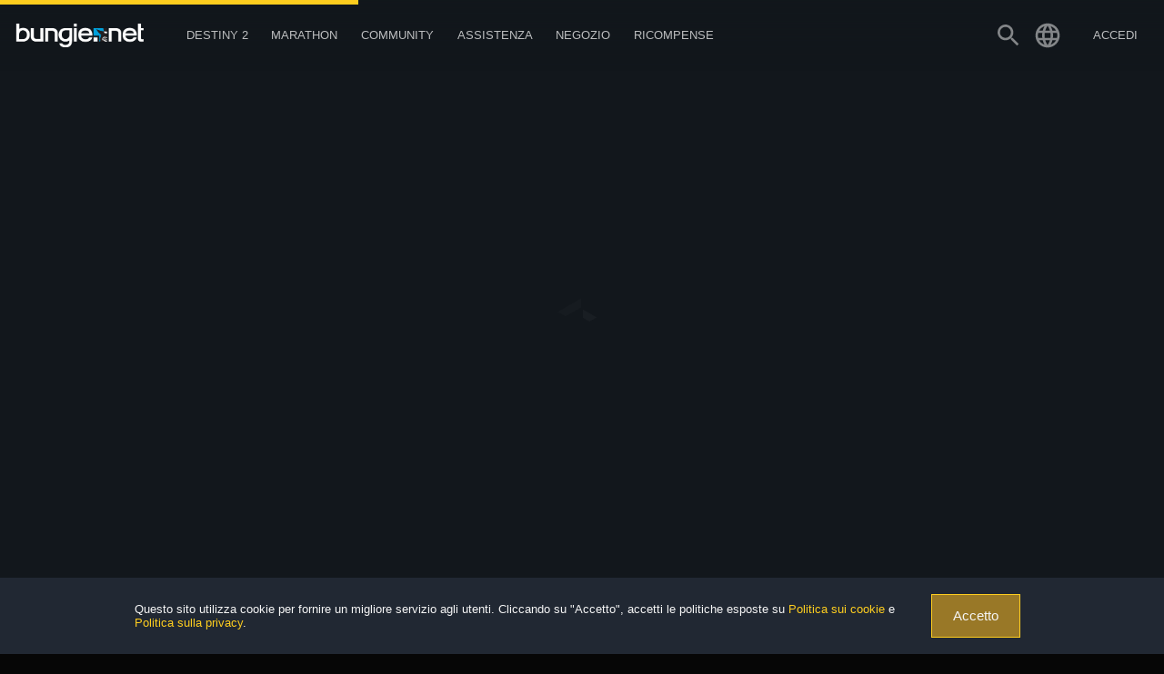

--- FILE ---
content_type: text/html
request_url: https://www.bungie.net/7/it/User/Profile/BungieNext/4878
body_size: 7311
content:
<!DOCTYPE html><html lang="it-IT" style="background-color:#060606" class="r-gridmax r-large r-max r-medium it plat-windows webp" data-react-helmet="class,lang"><head><meta charset="utf-8"><meta name="viewport" content="width=device-width,initial-scale=1,user-scalable=yes"><meta name="theme-color" content="#393f45"><base href="/7"><link rel="manifest" href="/7/manifest.json"><link rel="shortcut icon" href="/7/favicon.ico"><title> &gt; Profilo Bungie | Bungie.net</title><link href="/7/static/css/61.182f8fa1.chunk.css?df2062cd25e24b0042d8" rel="stylesheet"><script charset="utf-8" src="/7/static/js/1.1eb5fde6.chunk.js"></script><link rel="stylesheet" type="text/css" href="/7/static/css/2.996906b7.chunk.css"><script charset="utf-8" src="/7/static/js/2.a7db02ec.chunk.js"></script><script charset="utf-8" src="/7/static/js/3.3b06aa82.chunk.js"></script><link rel="stylesheet" type="text/css" href="/7/static/css/5.eaa23ae6.chunk.css"><script charset="utf-8" src="/7/static/js/5.861fe418.chunk.js"></script><link rel="stylesheet" type="text/css" href="/7/static/css/UserProfile.cc2d6005.chunk.css"><script charset="utf-8" src="/7/static/js/UserProfile.8075a823.chunk.js"></script><style data-emotion="css" data-s=""></style><meta property="og:site_name" content="Bungie.net" data-react-helmet="true"><meta property="og:locale" content="it_IT" data-react-helmet="true"><meta name="twitter:card" content="summary_large_image" data-react-helmet="true"><meta name="twitter:site" content="@Bungie" data-react-helmet="true"><meta name="twitter:creator" content="@Bungie" data-react-helmet="true"><meta name="twitter:app:url:iphone" content="bungie://bungie.net/it-IT" data-react-helmet="true"><meta name="twitter:app:url:ipad" content="bungie://bungie.net/it-IT" data-react-helmet="true"><meta name="twitter:app:url:googleplay" content="bungie://bungie.net/it-IT" data-react-helmet="true"><meta name="twitter:domain" content="Bungie.net" data-react-helmet="true"><meta name="twitter:app:name:iphone" content="Bungie Mobile" data-react-helmet="true"><meta name="twitter:app:name:ipad" content="Bungie Mobile" data-react-helmet="true"><meta name="twitter:app:name:googleplay" content="Bungie Mobile" data-react-helmet="true"><meta name="twitter:app:id:iphone" content="id441444902" data-react-helmet="true"><meta name="twitter:app:id:ipad" content="id441444902" data-react-helmet="true"><meta name="twitter:app:id:googleplay" content="com.bungieinc.bungiemobile" data-react-helmet="true"><link rel="canonical" href="https://www.bungie.net/7/it/User/Profile/BungieNext/4878" data-react-helmet="true"><meta name="description" content=" > Profilo Bungie" data-react-helmet="true"><meta property="og:title" content=" > Profilo Bungie" data-react-helmet="true"><meta property="og:description" content=" > Profilo Bungie" data-react-helmet="true"><meta property="og:url" content="https://www.bungie.net/7/it/User/Profile/BungieNext/4878" data-react-helmet="true"><meta property="og:type" content="website" data-react-helmet="true"><meta property="og:image" content="https://www.bungie.net/img/theme/bungienet/logo-share-large.png?on-purpose=true" data-react-helmet="true"><meta property="og:image:secure_url" content="https://www.bungie.net/img/theme/bungienet/logo-share-large.png?on-purpose=true" data-react-helmet="true"><meta property="og:image:width" content="1200" data-react-helmet="true"><meta property="og:image:height" content="630" data-react-helmet="true"><meta name="twitter:title" content=" > Profilo Bungie" data-react-helmet="true"><meta name="twitter:description" content=" > Profilo Bungie" data-react-helmet="true"><meta name="twitter:image" content="https://www.bungie.net/img/theme/bungienet/logo-share-large.png?on-purpose=true" data-react-helmet="true"></head><body class="no-spacer" data-react-helmet="class"><noscript>You need to enable JavaScript to run this app.</noscript><div id="root"><div id="app-layout"><div class="nav-visibility-listener" style="position: absolute; width: 1px; height: 1px; top: 60px;"></div><header id="main-navigation" class="MainNavigation_mainNav__hW-s_"><div class="MainNavigation_headerContents__1j8T3"><a id="MainNavigation_topLogo__zqNvk" data-component="Link" data-legacy="false" href="/7/" style="background-image: url(&quot;/img/theme/bungienet/bnetlogo.png&quot;);"></a><div class="MainNavigation_smallMenu__7MZvS" style="background-image: url(&quot;/img/theme/bungienet/menu.png&quot;);"></div><div class="MainNavigation_mainNavigationLinks__3phJq"><a id="MainNavigation_logo__3fFJK" data-component="Link" data-legacy="false" href="/7/" style="background-image: url(&quot;/img/theme/bungienet/bnetlogo.png&quot;);"></a><div class="MainNavigation_loggedOutButtons__2SN_t"><button class="MainNavigation_loButton__3REkg Button_button__LYEcj Button_gold__PEWtB button" type="button">Iscriviti</button><button class="MainNavigation_loButton__3REkg Button_button__LYEcj Button_white__27BMf button" type="button">Accedi</button></div><div class="MenuItem_navBucket__1AgA8"><a class="MenuItem_menuItem__2lond" data-component="Link" data-legacy="false" href="/7/it/Destiny"><div class="MenuItem_linkLabel__2AN_A"><div>Destiny 2</div></div><span class="icon Icon_icon__2JAk5 MenuItem_expandIcon__2pI1A"><i class="material-icons">expand_more</i></span></a><div class="MenuItem_navBucketItems__1uMhb"><a href="https://www.destinythegame.com/it/YearOfProphecy" target="_blank" rel="noreferrer" class="MenuItem_menuItem__2lond TopNavYearOfProphecy" data-component="a" data-legacy="true"><div class="MenuItem_linkLabel__2AN_A"><div class="MenuItem_secondaryLabel__2nkki">Espansione anno 8</div><div>L'Anno della Profezia</div></div></a><a class="MenuItem_menuItem__2lond TopNavNewLight" data-component="Link" data-legacy="false" href="/7/it/Destiny/NewLight"><div class="MenuItem_linkLabel__2AN_A"><div>Gioca gratis</div></div></a><a class="MenuItem_menuItem__2lond TopNavPreviousReleases" data-component="Link" data-legacy="false" href="/7/it/Destiny/Buy"><div class="MenuItem_linkLabel__2AN_A"><div>Uscite precedenti</div></div></a><a class="MenuItem_menuItem__2lond TopNavNews" data-component="Link" data-legacy="false" href="/7/it/News/Destiny"><div class="MenuItem_linkLabel__2AN_A"><div class="MenuItem_secondaryLabel__2nkki">Destiny</div><div>Notizie</div></div></a><hr><a class="MenuItem_menuItem__2lond TopNavRewardsPassProgress" data-component="Link" data-legacy="false" href="/7/it/Seasons/Progress"><div class="MenuItem_linkLabel__2AN_A"><div>Progressi Pass ricompense</div></div></a><a class="MenuItem_menuItem__2lond FireteamFinder" data-component="Link" data-legacy="false" href="/7/it/FireteamFinder"><div class="MenuItem_linkLabel__2AN_A"><div>Funzione di ricerca squadra</div></div></a><a href="https://www.bungie.net/it/ClanV2/MyClans" class="MenuItem_menuItem__2lond Clans" data-component="a" data-legacy="true"><div class="MenuItem_linkLabel__2AN_A"><div>Clan</div></div></a></div></div><div class="MenuItem_navBucket__1AgA8"><a href="https://www.marathonthegame.com/" target="_blank" rel="noreferrer" class="MenuItem_menuItem__2lond" data-component="a" data-legacy="true"><div class="MenuItem_linkLabel__2AN_A"><div>Marathon</div></div><span class="icon Icon_icon__2JAk5 MenuItem_expandIcon__2pI1A"><i class="material-icons">expand_more</i></span></a><div class="MenuItem_navBucketItems__1uMhb"><a href="https://www.marathonthegame.com/" target="_blank" rel="noreferrer" class="MenuItem_menuItem__2lond TopNavLearnMore" data-component="a" data-legacy="true"><div class="MenuItem_linkLabel__2AN_A"><div>Scopri di più</div></div></a><a class="MenuItem_menuItem__2lond TopNavNews" data-component="Link" data-legacy="false" href="/7/it/News/Marathon"><div class="MenuItem_linkLabel__2AN_A"><div class="MenuItem_secondaryLabel__2nkki">Marathon</div><div>Notizie</div></div></a><a href="https://www.discord.gg/marathonthegame" target="_blank" rel="noreferrer" class="MenuItem_menuItem__2lond TopNavJoinServer" data-component="a" data-legacy="true"><div class="MenuItem_linkLabel__2AN_A"><div class="MenuItem_secondaryLabel__2nkki">Discord</div><div>Iscriviti al server</div></div></a></div></div><div class="MenuItem_navBucket__1AgA8"><a href="https://www.bungie.net/it/News" class="MenuItem_menuItem__2lond" data-component="a" data-legacy="true"><div class="MenuItem_linkLabel__2AN_A"><div>Community</div></div><span class="icon Icon_icon__2JAk5 MenuItem_expandIcon__2pI1A"><i class="material-icons">expand_more</i></span></a><div class="MenuItem_navBucketItems__1uMhb"><a class="MenuItem_menuItem__2lond TopNavNews" data-component="Link" data-legacy="false" href="/7/it/News"><div class="MenuItem_linkLabel__2AN_A"><div>Notizie</div></div></a><a href="https://www.discord.gg/marathonthegame" target="_blank" rel="noreferrer" class="MenuItem_menuItem__2lond TopNavMarathon" data-component="a" data-legacy="true"><div class="MenuItem_linkLabel__2AN_A"><div class="MenuItem_secondaryLabel__2nkki">Discord</div><div>Marathon</div></div></a><a href="https://www.discord.gg/destinygame" target="_blank" rel="noreferrer" class="MenuItem_menuItem__2lond TopNavDestiny" data-component="a" data-legacy="true"><div class="MenuItem_linkLabel__2AN_A"><div class="MenuItem_secondaryLabel__2nkki">Discord</div><div>Destiny</div></div></a><a href="https://www.bungie.net/it/Forum/Topics" class="MenuItem_menuItem__2lond TopNavForums" data-component="a" data-legacy="true"><div class="MenuItem_linkLabel__2AN_A"><div>Forum</div></div></a></div></div><div class="MenuItem_navBucket__1AgA8"><a href="https://www.bungie.net/it/Support" class="MenuItem_menuItem__2lond" data-component="a" data-legacy="true"><div class="MenuItem_linkLabel__2AN_A"><div>Assistenza</div></div><span class="icon Icon_icon__2JAk5 MenuItem_expandIcon__2pI1A"><i class="material-icons">expand_more</i></span></a><div class="MenuItem_navBucketItems__1uMhb"><a href="https://www.bungie.net/it/Support" class="MenuItem_menuItem__2lond TopNavArticles" data-component="a" data-legacy="true"><div class="MenuItem_linkLabel__2AN_A"><div>Assistenza</div></div></a><a href="https://help.bungie.net/hc/en-us/sections/44229895049108-New-Player-Guides" class="MenuItem_menuItem__2lond TopNavDestiny2Guide" data-component="a" data-legacy="true"><div class="MenuItem_linkLabel__2AN_A"><div>Guida per i nuovi giocatori</div></div></a><a href="https://www.bungie.net/it/Forums/Topics/?tg=Help" class="MenuItem_menuItem__2lond TopNavHelpForum" data-component="a" data-legacy="true"><div class="MenuItem_linkLabel__2AN_A"><div>Forum assistenza</div></div></a><a href="https://www.bungie.net/Silver" class="MenuItem_menuItem__2lond TopNavEververse" data-component="a" data-legacy="true"><div class="MenuItem_linkLabel__2AN_A"><div>Everversum</div></div></a><a href="https://www.bungie.net/it/Forums/Topics/?tg=Help%20Eververse" class="MenuItem_menuItem__2lond TopNavEververseHelpForum" data-component="a" data-legacy="true"><div class="MenuItem_linkLabel__2AN_A"><div>Forum d'assistenza Everversum</div></div></a><a href="https://help.bungie.net/hc/articles/4402601695252" class="MenuItem_menuItem__2lond TopNavMentalHealth" data-component="a" data-legacy="true"><div class="MenuItem_linkLabel__2AN_A"><div>Risorse per la salute mentale</div></div></a></div></div><div class="MenuItem_navBucket__1AgA8" data-id="store"><a href="https://bungiestore.com/" target="_blank" rel="noreferrer" class="MenuItem_menuItem__2lond" data-component="a" data-legacy="true"><div class="MenuItem_linkLabel__2AN_A"><div>Negozio</div></div><span class="icon Icon_icon__2JAk5 MenuItem_expandIcon__2pI1A"><i class="material-icons">expand_more</i></span></a><div class="MenuItem_navBucketItems__1uMhb"><a class="MenuItem_menuItem__2lond TopNavBuyDestiny" data-component="Link" data-legacy="false" href="/7/it/Destiny/Buy"><div class="MenuItem_linkLabel__2AN_A"><div>Acquista Destiny 2</div></div></a><a href="https://bungiestore.com/" target="_blank" rel="noreferrer" class="MenuItem_menuItem__2lond TopNavBungieStore" data-component="a" data-legacy="true"><div class="MenuItem_linkLabel__2AN_A"><div>Bungie Store</div></div></a><a class="MenuItem_menuItem__2lond BungieRewards" data-component="Link" data-legacy="false" href="/7/it/Direct/Rewards"><div class="MenuItem_linkLabel__2AN_A"><div>Ricompense di Bungie</div></div></a></div></div><div class="MenuItem_navBucket__1AgA8" data-id="rewards"><a class="MenuItem_menuItem__2lond" data-component="Link" data-legacy="false" href="/7/it/Direct/Rewards"><div class="MenuItem_linkLabel__2AN_A"><div>Ricompense</div></div><span class="icon Icon_icon__2JAk5 MenuItem_expandIcon__2pI1A"><i class="material-icons">expand_more</i></span></a><div class="MenuItem_navBucketItems__1uMhb"><a href="https://bungiestore.com/bungie-rewards" target="_blank" rel="noreferrer" class="MenuItem_menuItem__2lond TopNavBungieStoreRewards" data-component="a" data-legacy="true"><div class="MenuItem_linkLabel__2AN_A"><div>Ricompense Bungie Store</div></div></a><a href="https://www.bungie.net/it/Profile/Rewards" class="MenuItem_menuItem__2lond TopNavClaimDigitalRewards" data-component="a" data-legacy="true"><div class="MenuItem_linkLabel__2AN_A"><div>Riscatta ricompense digitali</div></div></a></div></div></div><div class="MainNavigation_signIn__3N4eD"><div class="UserMenu_userAuth__1Eh0R"><a class="UserMenu_trigger__2-inN" data-component="Link" data-legacy="false" href="/7/it/Search"><svg stroke="currentColor" fill="currentColor" stroke-width="0" viewBox="0 0 24 24" height="1em" width="1em" xmlns="http://www.w3.org/2000/svg"><path d="M15.5 14h-.79l-.28-.27C15.41 12.59 16 11.11 16 9.5 16 5.91 13.09 3 9.5 3S3 5.91 3 9.5 5.91 16 9.5 16c1.61 0 3.09-.59 4.23-1.57l.27.28v.79l5 4.99L20.49 19l-4.99-5zm-6 0C7.01 14 5 11.99 5 9.5S7.01 5 9.5 5 14 7.01 14 9.5 11.99 14 9.5 14z"></path></svg></a><div class="LocaleSwitcher_wrapper__2ILGr UserMenu_localeTrigger__MjQ4m"><div class="LocaleSwitcher_trigger__1I9IF UserMenu_trigger__2-inN"><svg stroke="currentColor" fill="currentColor" stroke-width="0" viewBox="0 0 24 24" height="1em" width="1em" xmlns="http://www.w3.org/2000/svg"><path d="M11.99 2C6.47 2 2 6.48 2 12s4.47 10 9.99 10C17.52 22 22 17.52 22 12S17.52 2 11.99 2zm6.93 6h-2.95c-.32-1.25-.78-2.45-1.38-3.56 1.84.63 3.37 1.91 4.33 3.56zM12 4.04c.83 1.2 1.48 2.53 1.91 3.96h-3.82c.43-1.43 1.08-2.76 1.91-3.96zM4.26 14C4.1 13.36 4 12.69 4 12s.1-1.36.26-2h3.38c-.08.66-.14 1.32-.14 2 0 .68.06 1.34.14 2H4.26zm.82 2h2.95c.32 1.25.78 2.45 1.38 3.56-1.84-.63-3.37-1.9-4.33-3.56zm2.95-8H5.08c.96-1.66 2.49-2.93 4.33-3.56C8.81 5.55 8.35 6.75 8.03 8zM12 19.96c-.83-1.2-1.48-2.53-1.91-3.96h3.82c-.43 1.43-1.08 2.76-1.91 3.96zM14.34 14H9.66c-.09-.66-.16-1.32-.16-2 0-.68.07-1.35.16-2h4.68c.09.65.16 1.32.16 2 0 .68-.07 1.34-.16 2zm.25 5.56c.6-1.11 1.06-2.31 1.38-3.56h2.95c-.96 1.65-2.49 2.93-4.33 3.56zM16.36 14c.08-.66.14-1.32.14-2 0-.68-.06-1.34-.14-2h3.38c.16.64.26 1.31.26 2s-.1 1.36-.26 2h-3.38z"></path></svg></div><div class="LocaleSwitcher_options__2CE42" aria-label="##validationproperties.preferredLanguage##" role="listbox"><div role="option" aria-selected="false" class="LocaleSwitcher_option__3s4P1" data-locale="de">Deutsch</div><div role="option" aria-selected="false" class="LocaleSwitcher_option__3s4P1" data-locale="en">English</div><div role="option" aria-selected="false" class="LocaleSwitcher_option__3s4P1" data-locale="es">Español</div><div role="option" aria-selected="false" class="LocaleSwitcher_option__3s4P1" data-locale="es-mx">Español (México)</div><div role="option" aria-selected="false" class="LocaleSwitcher_option__3s4P1" data-locale="fr">Français</div><div role="option" aria-selected="true" class="LocaleSwitcher_option__3s4P1 LocaleSwitcher_current__9Q5EZ" data-locale="it">Italiano</div><div role="option" aria-selected="false" class="LocaleSwitcher_option__3s4P1" data-locale="ja">日本語</div><div role="option" aria-selected="false" class="LocaleSwitcher_option__3s4P1" data-locale="ko">한국어</div><div role="option" aria-selected="false" class="LocaleSwitcher_option__3s4P1" data-locale="pl">Polski</div><div role="option" aria-selected="false" class="LocaleSwitcher_option__3s4P1" data-locale="pt-br">Português (Brasil)</div><div role="option" aria-selected="false" class="LocaleSwitcher_option__3s4P1" data-locale="ru">Русский</div><div role="option" aria-selected="false" class="LocaleSwitcher_option__3s4P1" data-locale="zh-chs">简体中文</div><div role="option" aria-selected="false" class="LocaleSwitcher_option__3s4P1" data-locale="zh-cht">繁體中文</div></div></div><div class="MenuItem_navBucket__1AgA8 MenuItem_isAuthTrigger__2sOqq UserMenu_signIn__2RUlU" data-id="sign-in"><span class="MenuItem_menuItem__2lond UserMenu_signIn__2RUlU"><div class="MenuItem_linkLabel__2AN_A"><div>Accedi</div></div></span><div class="MenuItem_navBucketItems__1uMhb"><div class="MenuItem_menuItem__2lond">PlayStation</div><div class="MenuItem_menuItem__2lond">Steam</div><div class="MenuItem_menuItem__2lond">Xbox</div><div class="MenuItem_menuItem__2lond">Epic</div><div class="MenuItem_menuItem__2lond">Twitch</div><div class="UserMenu_registrationNavFooter__3JL1n"><button class="Button_button__LYEcj Button_small__1TGEH Button_gold__PEWtB button" type="button" style="width: 100%;">ISCRIVITI</button></div></div></div></div></div><div class="Sidebar_accountSidebar__2LSJ6"><span class="MuiTypography-root MuiTypography-caption css-1ij4i31">Bungie</span><a data-component="Link" data-legacy="false" href="/7/it/User/Profile"><div class="OneLineItem_oneLineItem__2BEmf OneLineItem_basicSizeSmall__2Whwg"><div class="OneLineItem_iconSlot__1fw-l"><div class="OneLineItem_icon__1_3oE"><div class="OneLineItem_iconCoin__Zcr_s" style="background-image: url(&quot;/img/theme/bungienet/account_sidebar/accountmenu_profile.png&quot;);"></div></div></div><div class="OneLineItem_textContent__3z4pN"><div class="OneLineItem_title__1c10G">Vedi profilo</div></div><div class="OneLineItem_flairSlot__2MPwe"></div></div></a><a data-component="Link" data-legacy="false" href="/7/it/User/Account"><div class="OneLineItem_oneLineItem__2BEmf OneLineItem_basicSizeSmall__2Whwg"><div class="OneLineItem_iconSlot__1fw-l"><div class="OneLineItem_icon__1_3oE"><div class="OneLineItem_iconCoin__Zcr_s" style="background-image: url(&quot;/img/theme/bungienet/account_sidebar/accountmenu_settings.png&quot;);"></div></div></div><div class="OneLineItem_textContent__3z4pN"><div class="OneLineItem_title__1c10G">Impostazioni</div></div><div class="OneLineItem_flairSlot__2MPwe"></div></div></a><a data-component="Link" data-legacy="false" href="/7/it/User/Account/BungieFriends"><div class="OneLineItem_oneLineItem__2BEmf OneLineItem_basicSizeSmall__2Whwg"><div class="OneLineItem_iconSlot__1fw-l"><div class="OneLineItem_icon__1_3oE"><div class="OneLineItem_iconCoin__Zcr_s" style="background-image: url(&quot;/img/theme/bungienet/account_sidebar/accountmenu_friends.png&quot;);"></div></div></div><div class="OneLineItem_textContent__3z4pN"><div class="OneLineItem_title__1c10G">Amici di Bungie</div></div><div class="OneLineItem_flairSlot__2MPwe"></div></div></a><a data-component="Link" data-legacy="false" href="/7/it/Direct/Rewards"><div class="OneLineItem_oneLineItem__2BEmf OneLineItem_basicSizeSmall__2Whwg"><div class="OneLineItem_iconSlot__1fw-l"><div class="OneLineItem_icon__1_3oE"><div class="OneLineItem_iconCoin__Zcr_s" style="background-image: url(&quot;/img/theme/bungienet/account_sidebar/accountmenu_rewards.png&quot;);"></div></div></div><div class="OneLineItem_textContent__3z4pN"><div class="OneLineItem_title__1c10G">Ricompense digitali</div></div><div class="OneLineItem_flairSlot__2MPwe"></div></div></a><a data-component="Link" data-legacy="false" href="/7/it/Codes/Redeem"><div class="OneLineItem_oneLineItem__2BEmf OneLineItem_basicSizeSmall__2Whwg"><div class="OneLineItem_iconSlot__1fw-l"><div class="OneLineItem_icon__1_3oE"><div class="OneLineItem_iconCoin__Zcr_s" style="background-image: url(&quot;/img/theme/bungienet/account_sidebar/account_redeem.png&quot;);"></div></div></div><div class="OneLineItem_textContent__3z4pN"><div class="OneLineItem_title__1c10G">Riscatta codici</div></div><div class="OneLineItem_flairSlot__2MPwe"></div></div></a><div class="Sidebar_divider__ZjRW5"></div><span class="MuiTypography-root MuiTypography-caption css-1ij4i31">Destiny</span><a data-component="Link" data-legacy="false" href="/7/it/CrossSave"><div class="OneLineItem_oneLineItem__2BEmf OneLineItem_basicSizeSmall__2Whwg"><div class="OneLineItem_iconSlot__1fw-l"><div class="OneLineItem_icon__1_3oE"><div class="OneLineItem_iconCoin__Zcr_s" style="background-image: url(&quot;/img/theme/bungienet/account_sidebar/accountmenu_crosssave.png&quot;);"></div></div></div><div class="OneLineItem_textContent__3z4pN"><div class="OneLineItem_title__1c10G">Cross save</div></div><div class="OneLineItem_flairSlot__2MPwe"></div></div></a><a data-component="Link" data-legacy="false" href="/7/it/Seasons/Progress"><div class="OneLineItem_oneLineItem__2BEmf OneLineItem_basicSizeSmall__2Whwg"><div class="OneLineItem_iconSlot__1fw-l"><div class="OneLineItem_icon__1_3oE"><div class="OneLineItem_iconCoin__Zcr_s" style="background-image: url(&quot;/img/theme/bungienet/icons/icon_seasons.png&quot;);"></div></div></div><div class="OneLineItem_textContent__3z4pN"><div class="OneLineItem_title__1c10G">Progressi Pass ricompense</div></div><div class="OneLineItem_flairSlot__2MPwe"></div></div></a><a href="https://www.bungie.net/it/ClanV2/MyClan" data-component="a" data-legacy="true"><div class="OneLineItem_oneLineItem__2BEmf OneLineItem_basicSizeSmall__2Whwg"><div class="OneLineItem_iconSlot__1fw-l"><div class="OneLineItem_icon__1_3oE"><div class="OneLineItem_iconCoin__Zcr_s" style="background-image: url(&quot;/img/theme/bungienet/account_sidebar/accountmenu_clan.png&quot;);"></div></div></div><div class="OneLineItem_textContent__3z4pN"><div class="OneLineItem_title__1c10G">Clan</div></div><div class="OneLineItem_flairSlot__2MPwe"></div></div></a><a data-component="Link" data-legacy="false" href="/7/it/FireteamFinder"><div class="OneLineItem_oneLineItem__2BEmf OneLineItem_basicSizeSmall__2Whwg"><div class="OneLineItem_iconSlot__1fw-l"><div class="OneLineItem_icon__1_3oE"><div class="OneLineItem_iconCoin__Zcr_s" style="background-image: url(&quot;/img/theme/bungienet/account_sidebar/accountmenu_fireteamfinder.png&quot;);"></div></div></div><div class="OneLineItem_textContent__3z4pN"><div class="OneLineItem_title__1c10G">Funzione di ricerca squadra</div></div><div class="OneLineItem_flairSlot__2MPwe"></div></div></a><a data-component="Link" data-legacy="false" href="/7/it/Triumphs"><div class="OneLineItem_oneLineItem__2BEmf OneLineItem_basicSizeSmall__2Whwg"><div class="OneLineItem_iconSlot__1fw-l"><div class="OneLineItem_icon__1_3oE"><div class="OneLineItem_iconCoin__Zcr_s" style="background-image: url(&quot;/img/theme/bungienet/account_sidebar/accountmenu_triumphs.png&quot;);"></div></div></div><div class="OneLineItem_textContent__3z4pN"><div class="OneLineItem_title__1c10G">Trionfi</div></div><div class="OneLineItem_flairSlot__2MPwe"></div></div></a><a data-component="Link" data-legacy="false" href="/7/it/Collections"><div class="OneLineItem_oneLineItem__2BEmf OneLineItem_basicSizeSmall__2Whwg"><div class="OneLineItem_iconSlot__1fw-l"><div class="OneLineItem_icon__1_3oE"><div class="OneLineItem_iconCoin__Zcr_s" style="background-image: url(&quot;/img/theme/bungienet/account_sidebar/accountmenu_collections.png&quot;);"></div></div></div><div class="OneLineItem_textContent__3z4pN"><div class="OneLineItem_title__1c10G">Collezioni</div></div><div class="OneLineItem_flairSlot__2MPwe"></div></div></a><a data-component="Link" data-legacy="false" href="/7/it/User/GameHistory/254"><div class="OneLineItem_oneLineItem__2BEmf OneLineItem_basicSizeSmall__2Whwg"><div class="OneLineItem_iconSlot__1fw-l"><div class="OneLineItem_icon__1_3oE"><div class="OneLineItem_iconCoin__Zcr_s" style="background-image: url(&quot;/img/theme/bungienet/account_sidebar/accountmenu_gamehistory.png&quot;);"></div></div></div><div class="OneLineItem_textContent__3z4pN"><div class="OneLineItem_title__1c10G">Riepilogo partite</div></div><div class="OneLineItem_flairSlot__2MPwe"></div></div></a><div class="Sidebar_divider__ZjRW5"></div><div class="MenuItem_menuItem__2lond"><div class="OneLineItem_oneLineItem__2BEmf OneLineItem_basicSizeSmall__2Whwg OneLineItem_clickable__3r7CF"><div class="OneLineItem_iconSlot__1fw-l"><div class="OneLineItem_icon__1_3oE"><div class="OneLineItem_iconCoin__Zcr_s" style="background-image: url(&quot;/img/theme/bungienet/account_sidebar/accountmenu_signout.png&quot;);"></div></div></div><div class="OneLineItem_textContent__3z4pN"><div class="OneLineItem_title__1c10G">Esci</div></div><div class="OneLineItem_flairSlot__2MPwe"></div></div></div></div><div class="Sidebar_accountSidebar__2LSJ6"></div></div></header><div id="main-content"><div class="FullPageLoadingBar_loadingBar__3M7jH FullPageLoadingBar_loaded__2gU5t"></div><div><div class="Profile_destinyFont__eIvyj"><div class="Spinner_spinnerContainer__1CrPO Spinner_loading__2-SRZ Spinner_fullPage__B-37W"><div class="Spinner_spinnerOverlay__2kWml"><div class="Spinner_spinnerInner__3-zKL"><div class="Spinner_spinner__2vmaR Spinner_on__3HWmF"><svg class="Spinner_outer__3N3g3" xmlns="http://www.w3.org/2000/svg" viewBox="0 0 93.12 107.52"><polygon class="Spinner_step__2pTaD Spinner_step0__G1Gz1" points="1.4993555928857774,25.70919947248558 16.29799608155895,34.255527834132636 45.040645234973454,17.657660176081663 45.040645234973454,0.5799999237060547 1.4993555928857774,25.70919947248558 "></polygon><polygon class="Spinner_step__2pTaD Spinner_step1__2dr3M" points="14.798639163130133,70.04514361060887 14.798639163130133,36.84941215063213 0,28.303083788985077 0,78.57647357327482 14.798639163130133,70.04514361060887 "></polygon><polygon class="Spinner_step__2pTaD Spinner_step2__1369K" points="45.040645234973454,89.22190104230344 16.29799608155895,72.63902792710837 1.4993555928857774,81.18535821681803 45.040645234973454,106.31455390947235 45.040645234973454,89.22190104230344 "></polygon><polygon class="Spinner_step__2pTaD Spinner_step3__2S4sl" points="91.58064449628182,81.18535821681803 76.76700789820188,72.63902792710837 48.03935328764328,89.22190104230344 48.03935328764328,106.31455390947235 91.58064449628182,81.18535821681803 "></polygon><polygon class="Spinner_step__2pTaD Spinner_step4__3FrUm" points="78.2663619245368,36.84941215063213 78.2663619245368,70.04514361060887 93.07999852261673,78.57647357327482 93.07999852261673,28.303083788985077 78.2663619245368,36.84941215063213 "></polygon><polygon class="Spinner_step__2pTaD Spinner_step5__32xDl" points="48.03935328764328,0.5799999237060547 48.03935328764328,17.657660176081663 76.76700789820188,34.255527834132636 91.58064449628182,25.70919947248558 48.03935328764328,0.5799999237060547 "></polygon></svg><svg class="Spinner_inner__svHGp" xmlns="http://www.w3.org/2000/svg" viewBox="0 0 93.12 107.52"><polygon class="Spinner_step__2pTaD Spinner_step5__32xDl" points="32.685951708002904,43.71646161198646 45.040645234973454,36.579529659851914 45.040645234973454,21.181146379706433 19.34168583473388,36.00977173645447 32.685951708002904,43.71646161198646 "></polygon><polygon class="Spinner_step__2pTaD Spinner_step4__3FrUm" points="31.18659575360539,60.58420983275505 31.18659575360539,46.31034592848596 17.842331808398967,38.61865252387247 17.842331808398967,68.27590709349374 31.18659575360539,60.58420983275505 "></polygon><polygon class="Spinner_step__2pTaD Spinner_step3__2S4sl" points="45.040645234973454,70.3150261013891 32.685951708002904,63.17809800537975 19.34168583473388,70.88478402478654 45.040645234973454,85.71341323765978 45.040645234973454,70.3150261013891 "></polygon><polygon class="Spinner_step__2pTaD Spinner_step2__1369K" points="60.394042958488626,63.17809800537975 48.03935328764328,70.3150261013891 48.03935328764328,85.71341323765978 73.72331428890175,70.88478402478654 60.394042958488626,63.17809800537975 "></polygon><polygon class="Spinner_step__2pTaD Spinner_step1__2dr3M" points="61.89339698482354,46.31034592848596 61.89339698482354,60.58420983275505 75.22266831523666,68.27590709349374 75.22266831523666,38.61865252387247 61.89339698482354,46.31034592848596 "></polygon><polygon class="Spinner_step__2pTaD Spinner_step0__G1Gz1" points="48.03935328764328,21.181146379706433 48.03935328764328,36.579529659851914 60.394042958488626,43.71646161198646 73.72331428890175,36.00977173645447 48.03935328764328,21.181146379706433 "></polygon></svg></div></div></div></div></div></div></div><div class="service-alert"><div class="ServiceAlertBar_wrapper__1eEBo"></div></div><footer id="main-footer" class="Footer_footer__2OQZr"><a href="/7"><img src="/7/ca/bungie/icons/logos/bungienet/bungie_logo_footer.png" class="Footer_footerLogo__2cQyL"></a><div class="Footer_navBottom__9KJtC"><div class="Footer_column__1Juaw"><ul><li><a href="https://www.marathonthegame.com/" target="_blank" rel="noreferrer" data-component="a" data-legacy="true">Marathon</a></li><li><a href="https://www.bungie.net/it/News/Marathon" data-component="a" data-legacy="true">Notizie</a></li><li><a href="https://www.discord.gg/marathonthegame" target="_blank" rel="noreferrer" data-component="a" data-legacy="true">Discord</a></li><li><a href="https://www.marathonthegame.com/" target="_blank" rel="noreferrer" data-component="a" data-legacy="true">Scopri di più</a></li></ul></div><div class="Footer_column__1Juaw"><ul><li><a data-component="Link" data-legacy="false" href="/7/it/Destiny/NewLight">Destiny 2</a></li><li><a data-component="Link" data-legacy="false" href="/7/it/News">Notizie</a></li><li><a href="https://www.discord.gg/destinygame" target="_blank" rel="noreferrer" data-component="a" data-legacy="true">Discord</a></li><li><a data-component="Link" data-legacy="false" href="/7/it/Destiny/Buy">Ottieni Destiny 2</a></li><li><a href="https://www.bungie.net/it/ClanV2/MyClan" data-component="a" data-legacy="true">Clan</a></li><li><a data-component="Link" data-legacy="false" href="/7/it/FireteamFinder">Funzione di ricerca squadra</a></li><li><a data-component="Link" data-legacy="false" href="/7/it/Seasons/Progress">Progressi Pass ricompense</a></li><li><a data-component="Link" data-legacy="false" href="/7/it/CrossSave">Cross save</a></li></ul></div><div class="Footer_column__1Juaw"><ul><li><a href="https://careers.bungie.com/?utm_source=BungieNet&amp;utm_medium=footerlink&amp;utm_campaign=BNET_2020" target="_blank" rel="noreferrer" data-component="a" data-legacy="true">Bungie</a></li><li><a data-component="Link" data-legacy="false" href="/7/it/News">Notizie</a></li><li><a href="https://careers.bungie.com/jobs" target="_blank" rel="noreferrer" data-component="a" data-legacy="true">Carriere</a></li><li><a data-component="Link" data-legacy="false" href="/7/it/BungieTech">Blog di tecnologia</a></li><li><a href="https://press.bungie.com/it" target="_blank" rel="noreferrer" data-component="a" data-legacy="true">Sala stampa</a></li><li><a data-component="Link" data-legacy="false" href="/7/it/Codes/Redeem">Riscatta codici</a></li><li><a href="https://www.bungie.net/it/Application" data-component="a" data-legacy="true">Portale dello sviluppatore</a></li></ul></div><div class="Footer_column__1Juaw"><ul><li><a href="https://www.bungie.net/it/Support" data-component="a" data-legacy="true">Assistenza</a></li><li><a href="https://www.bungie.net/it/Guide/Destiny2" data-component="a" data-legacy="true">Guide</a></li><li><a href="https://www.bungie.net/it/Support" data-component="a" data-legacy="true">FAQ</a></li><li><a data-component="Link" data-legacy="false" href="/7/it/Legal/sla">Menzioni legali</a></li><li><a data-component="Link" data-legacy="false" href="/7/it/Legal/terms">Condizioni d'uso</a></li><li><a data-component="Link" data-legacy="false" href="/7/it/Legal/privacypolicy">Politica sulla privacy</a></li><li><a href="https://www.bungie.net/it/Help/Troubleshoot?oid=48626" data-component="a" data-legacy="true">Non vendere le mie informazioni personali</a></li></ul></div><div class="Footer_column__1Juaw"><ul><li><a href="https://bungiestore.com/?utm_source=BungieNet&amp;utm_medium=footerlink&amp;utm_campaign=BNET_2020" target="_blank" rel="noreferrer" data-component="a" data-legacy="true">Negozio</a></li><li><a href="https://bungiestore.com/collections/whats-new" target="_blank" rel="noreferrer" data-component="a" data-legacy="true">Novità</a></li><li><a href="https://bungiestore.com/merchandise" target="_blank" rel="noreferrer" data-component="a" data-legacy="true">Oggettistica</a></li><li><a href="https://bungiestore.com/collections/soundtracks" target="_blank" rel="noreferrer" data-component="a" data-legacy="true">Colonne sonore</a></li><li><a href="https://bungiestore.com/collections/community-artist-series" target="_blank" rel="noreferrer" data-component="a" data-legacy="true">Prodotti artisti della community</a></li><li><a href="https://bungiestore.com/collections/bungie-rewards" target="_blank" rel="noreferrer" data-component="a" data-legacy="true">Ricompense di Bungie</a></li><li><a href="https://bungiestore.com/collections/last-chance" target="_blank" rel="noreferrer" data-component="a" data-legacy="true">Ultima occasione</a></li></ul></div><div class="Footer_column__1Juaw"><ul><li><a href="https://bungiefoundation.org/?utm_source=BungieNet&amp;utm_medium=footerlink&amp;utm_campaign=BNET_2020" target="_blank" rel="noreferrer" data-component="a" data-legacy="true">Fondazione Bungie</a></li><li><a href="https://bungiefoundation.org/littlelights" target="_blank" rel="noreferrer" data-component="a" data-legacy="true">iPads for Kids</a></li><li><a href="https://bungiefoundation.org/news-events" target="_blank" rel="noreferrer" data-component="a" data-legacy="true">Notizie ed eventi</a></li><li><a href="https://bungiefoundation.donordrive.com/index.cfm?fuseaction=donate.event&amp;eventID=506" target="_blank" rel="noreferrer" data-component="a" data-legacy="true">Dona</a></li></ul></div></div><div class="Footer_navBottom__9KJtC Footer_lower__1zuTZ"><p class="Footer_copyright__ed6SP">© 2026 Bungie, Inc. Tutti i diritti riservati.</p><p class="Footer_secondFooter__345tK">STAR WARS © &amp; ™ 2024 Lucasfilm Ltd. All rights reserved.</p><div class="Footer_followUs__34y9c"><p>Seguici</p><ul><li><a href="https://www.facebook.com/destinythegame.it" class="ir" title="Pagina Facebook di Destiny"></a></li><li class="Footer_instagram__pk3DB"><a href="https://www.instagram.com/destinythegameit" class="ir" title="Account Instagram di Destiny"></a></li><li class="Footer_x__2729-"><a href="https://twitter.com/DestinyGameIT" class="ir" title="Destiny on X"></a></li><li class="Footer_youtube__2wMpB"><a href="https://www.youtube.com/user/destinygame" class="ir" title="Pagina YouTube di Destiny"></a></li><li class="Footer_twitch__sOw0V"><a href="https://www.twitch.tv/bungie" class="ir" title="Bungie su Twitch"></a></li><li class="Footer_tiktok__2GA1p"><a href="https://www.tiktok.com/@DestinyTheGame" class="ir" title="Account TikTok di Destiny"></a></li><li class="Footer_discord__3UekK"><a href="https://discord.gg/destinygame" class="ir" title="Account Discord di Destiny"></a></li></ul></div><div class="Footer_esrb__KaluB"><a href="https://pegi.info/it" class="esrb"><img src="/img/theme/bungienet/img/rating_pegi16.png" alt="Classificazione: PEGI 16"></a></div></div><div class="Footer_appLinks__2sMcc">Scarica la Companion App di Destiny<div><a href="http://apps.apple.com/us/app/bungie-mobile/id441444902" class="Footer_btnAppStore__3DMIR" style="background-image: url(&quot;/img/theme/bungienet/btns/app-store-badges/app-store-badge-it.svg&quot;);">Scarica sull'App Store</a><a href="http://play.google.com/store/apps/details?id=com.bungieinc.bungiemobile" class="Footer_btnGooglePlay__GZ_c8" style="background-image: url(&quot;/img/theme/bungienet/btns/google-play-badges/google-play-badge-it-1.png&quot;);">Scarica su Google Play</a></div></div></footer></div><div class="CookieConsent_cookieConsent__iBNsm CookieConsent_on__29qiK"><div class="CookieConsent_content__33nru"><span>Questo sito utilizza cookie per fornire un migliore servizio agli utenti. Cliccando su "Accetto", accetti le politiche esposte su <a data-component="Link" data-legacy="false" href="/7/it/Legal/cookiepolicy">Politica sui cookie</a> e <a data-component="Link" data-legacy="false" href="/7/it/Legal/privacypolicy">Politica sulla privacy</a>.</span><button class="CookieConsent_accept_button__3jpXD Button_button__LYEcj Button_gold__PEWtB button" type="button">Accetto</button></div></div><div class="ToastContainer_container__3riMT"><div class="ToastContainer_toaster__1qpSu ToastContainer_t__2bLMF"></div><div class="ToastContainer_toaster__1qpSu ToastContainer_tl__2vc1a"></div><div class="ToastContainer_toaster__1qpSu ToastContainer_tr__1vR5b"></div><div class="ToastContainer_toaster__1qpSu ToastContainer_r__29GvQ"></div><div class="ToastContainer_toaster__1qpSu ToastContainer_l__2DkB4"></div><div class="ToastContainer_toaster__1qpSu ToastContainer_b__wDvQ6"></div><div class="ToastContainer_toaster__1qpSu ToastContainer_br__1vsLL"></div><div class="ToastContainer_toaster__1qpSu ToastContainer_bl__s0b8Y"></div></div><div id="dropdown-options-container"></div></div><script type="text/javascript" src="/JSNavigation.ashx" id="NavigationConfigScript"></script><script src="/7/static/js/runtime-main.84f320e0.js?df2062cd25e24b0042d8"></script><script src="/7/static/js/61.7e741f26.chunk.js?df2062cd25e24b0042d8"></script><script src="/7/static/js/main.c917010f.chunk.js?df2062cd25e24b0042d8"></script><script defer src="https://static.cloudflareinsights.com/beacon.min.js/vcd15cbe7772f49c399c6a5babf22c1241717689176015" integrity="sha512-ZpsOmlRQV6y907TI0dKBHq9Md29nnaEIPlkf84rnaERnq6zvWvPUqr2ft8M1aS28oN72PdrCzSjY4U6VaAw1EQ==" data-cf-beacon='{"rayId":"9c3ec0233c91be76","version":"2025.9.1","serverTiming":{"name":{"cfExtPri":true,"cfEdge":true,"cfOrigin":true,"cfL4":true,"cfSpeedBrain":true,"cfCacheStatus":true}},"token":"d9037c24bdf84e8bb712f1597ca7e783","b":1}' crossorigin="anonymous"></script>
</body></html>

--- FILE ---
content_type: application/javascript
request_url: https://www.bungie.net/7/static/js/2.a7db02ec.chunk.js
body_size: 5014
content:
(this["webpackJsonpbungienet.web.renderer.core"]=this["webpackJsonpbungienet.web.renderer.core"]||[]).push([[2],{737:function(e,t,n){"use strict";n.d(t,"a",(function(){return b}));var i=n(6),r=n(7),a=n(13),o=n(14),s=n(10),l=n(12),u=n(25),c=n(20),d=n(27),p=n(219),h=n(1),m=n.n(h),f=n(313),g=n(814),w=n.n(g),b=function(e,t){var n=arguments.length>2&&void 0!==arguments[2]&&arguments[2];if(t.types.indexOf("DestinyInventoryItemDefinition")>-1&&!n)throw new Error("You cannot use DestinyInventoryItemDefinition without acknowledging that you know you are going to force users to download a large file. If you don't KNOW FOR SURE that you need these large files, you should DestinyInventoryItemLiteDefinition instead");return function(n){Object(a.a)(g,n);var h=Object(o.a)(g);function g(e){var t;return Object(i.a)(this,g),(t=h.call(this,e)).destroyer=void 0,t.modalRef=m.a.createRef(),t.state={isLoading:!0,locale:s.a.CurrentCultureName,indexedDBNotSupported:!1},t}return Object(r.a)(g,[{key:"componentDidMount",value:function(){this.checkIndexedDBSupport(),this.tryRequestDefinitions()}},{key:"componentDidUpdate",value:function(e,t){var n;(f.a.state.locale!==this.state.locale&&this.setState({locale:f.a.state.locale}),this.props.definitions!==e.definitions||this.state.locale!==t.locale||this.state.indexedDBNotSupported!==t.indexedDBNotSupported)&&(null===(n=this.destroyer)||void 0===n||n.call(this),this.tryRequestDefinitions())}},{key:"tryRequestDefinitions",value:function(){var e=this;this.state.indexedDBNotSupported||(t.types.some((function(t){return!f.a.definitions[t]||e.state.locale!==f.a.state.locale}))?this.destroyer=f.a.observe((function(n){var i=n.isLoading&&(t.types.some((function(e){return!f.a.definitions[e]}))||e.state.locale!==f.a.state.locale);e.setState({isLoading:i,hasError:n.hasError})}),t,!0):this.setState({isLoading:!1}))}},{key:"componentWillUnmount",value:function(){var e;null===(e=this.destroyer)||void 0===e||e.call(this)}},{key:"checkIndexedDBSupport",value:function(){var e=this;indexedDB.open("test",1).onerror=function(t){u.a.logToServer("Error logged to server: IndexedDB not supported in Firefox privacy/incognito mode",l.RendererLogLevel.Error),e.setState({indexedDBNotSupported:!0})}}},{key:"render",value:function(){var t=this.state,n=t.indexedDBNotSupported,i=t.hasError,r=t.isLoading;if(n)return m.a.createElement("div",{className:w.a.featureIsNotSupported},s.a.Errors.ThisFeatureIsNotSupported);if(i){var a=m.a.createElement(m.a.Fragment,null,s.a.FormatReact(s.a.Destiny.DestinyDefinitionLoadIssue,{helpForumLink:m.a.createElement(d.a,{url:c.a.Forums({tg:"Help"})},s.a.Destiny.HelpForumLinkLabel)}));return m.a.createElement(p.a,{open:!0,preventUserClose:!0,type:"warning",confirmButtonProps:{labelOverride:s.a.Destiny.DestinyDefinitionsErrorRetry,onClick:function(){return f.a.scorchedEarth(),!0}},cancelButtonProps:{disable:!0}},a)}return r?m.a.createElement(m.a.Fragment,null):m.a.createElement(e,Object.assign({},this.props,{definitions:f.a.definitions}))}}]),g}(m.a.Component)}},745:function(e,t,n){"use strict";n.d(t,"a",(function(){return w}));var i=n(5),r=n(9),a=n(6),o=n(7),s=n(13),l=n(14),u=n(45),c=n(8),d=n.n(c),p=n(1),h=n.n(p),m=n(765),f=n.n(m),g=["icon","itemTitle","itemSubtitle","normalWhiteSpace","flair","size","clickable","className"],w=function(e){Object(s.a)(n,e);var t=Object(l.a)(n);function n(){return Object(a.a)(this,n),t.apply(this,arguments)}return Object(o.a)(n,[{key:"render",value:function(){var e=this.props,t=e.icon,n=e.itemTitle,a=e.itemSubtitle,o=e.normalWhiteSpace,s=e.flair,l=e.size,c=e.clickable,p=e.className,m=Object(r.a)(e,g),w=[f.a.twoLineItem];return"undefined"!==typeof p&&w.push(this.props.className),void 0!==l&&w.push(f.a["basicSize".concat(u.a[l])]),c&&w.push(f.a.clickable),h.a.createElement("div",Object.assign({className:d()(w)},m),t&&h.a.createElement("div",{className:f.a.iconSlot},h.a.createElement("div",{className:f.a.icon},t)),h.a.createElement("div",{className:f.a.textContent},h.a.createElement("div",{className:f.a.title},n),h.a.createElement("div",{className:d()(f.a.subtitle,Object(i.a)({},f.a.normalWhiteSpace,o))},a)),h.a.createElement("div",{className:f.a.flairSlot},s))}}]),n}(h.a.Component)},746:function(e,t,n){"use strict";n.d(t,"a",(function(){return b}));var i=n(6),r=n(7),a=n(10),o=n(34),s=n(12),l=n(776),u=n(777),c=n(778),d=n(779),p=n(780),h=n(781),m=n(782),f=n(783),g=n(784),w=n(785),b=function(){function e(){Object(i.a)(this,e)}return Object(r.a)(e,null,[{key:"getPlatformNameFromMembershipType",value:function(e){switch(e){case s.BungieMembershipType.TigerPsn:return a.a.Registration.networksigninoptionplaystation;case s.BungieMembershipType.TigerXbox:return a.a.Registration.networksigninoptionxbox;case s.BungieMembershipType.TigerBlizzard:return a.a.Registration.networksigninoptionblizzard;case s.BungieMembershipType.TigerSteam:return a.a.Registration.NetworkSignInOptionSteam;case s.BungieMembershipType.TigerStadia:return a.a.Registration.NetworkSignInOptionStadia;case s.BungieMembershipType.TigerEgs:return a.a.Registration.NetworkSignInOptionEgs;case s.BungieMembershipType.BungieNext:return"Bungie.net";case s.BungieMembershipType.TigerDemon:return"Demonware";default:throw new o.a("Localizer","The membershipType '".concat(s.BungieMembershipType[e],"' is not a valid Destiny platform."))}}},{key:"getPlatformNameFromDestinyMembershipType",value:function(e){switch(e){case s.BungieMembershipType.TigerPsn:return a.a.Registration.networksigninoptionplaystation;case s.BungieMembershipType.TigerXbox:return a.a.Registration.networksigninoptionxbox;case s.BungieMembershipType.TigerBlizzard:return a.a.Registration.networksigninoptionblizzard;case s.BungieMembershipType.TigerSteam:return a.a.Registration.NetworkSignInOptionSteam;case s.BungieMembershipType.TigerStadia:return a.a.Registration.NetworkSignInOptionStadia;case s.BungieMembershipType.TigerEgs:return a.a.Registration.NetworkSignInOptionEgs;case s.BungieMembershipType.BungieNext:return"Bungie.net";case s.BungieMembershipType.TigerDemon:return"Demonware";default:throw new o.a("Localizer","The membershipType '".concat(s.BungieMembershipType[e],"' is not a valid Destiny platform."))}}},{key:"getPlatformAbbrForMembershipType",value:function(e){return a.a.Registration["MembershipAbbreviation".concat(s.BungieMembershipType[e])]}},{key:"getPlatformNameFromCredentialType",value:function(e){switch(e){case s.BungieCredentialType.Psnid:return a.a.Registration.networksigninoptionplaystation;case s.BungieCredentialType.Xuid:return a.a.Registration.networksigninoptionxbox;case s.BungieCredentialType.BattleNetId:return a.a.Registration.networksigninoptionblizzard;case s.BungieCredentialType.SteamId:return a.a.Registration.NetworkSignInOptionSteam;case s.BungieCredentialType.StadiaId:return a.a.Registration.NetworkSignInOptionStadia;case s.BungieCredentialType.TwitchId:return a.a.Registration.NetworkSignInOptionTwitch;default:throw new o.a("Localizer","The credentialType '".concat(s.BungieCredentialType[e],"' is not a valid Destiny platform."))}}},{key:"stringCollectionToObject",value:function(e){var t;return(null===e||void 0===e||null===(t=e.properties)||void 0===t?void 0:t.Entries)?e.properties.Entries.reduce((function(e,t){return e[t.key]=t.value,e}),{}):null}},{key:"useAltChineseCultureString",value:function(e){return e.indexOf("zh")>-1?e.indexOf("chs")>-1?"zh-cn":e.indexOf("cht")>-1?"zh-tw":e:e}},{key:"useThousandsSeparatorByLocale",value:function(e,t,n){var i=n.coreSettings.userContentLocales[t];return null===e||void 0===e?void 0:e.toLocaleString(i)}}]),e}();b.convertLocaleToFlatpickrLocale=function(e){if(a.a.validLocales.some((function(t){return t.name===e}))&&"en"!==e)switch(e){case"fr":return l.French;case"es":return u.Spanish;case"de":return c.German;case"it":return d.Italian;case"ja":return p.Japanese;case"pt-br":return h.Portuguese;case"ru":return m.Russian;case"pl":return f.Polish;case"ko":return g.Korean;case"zh-cht":case"zh-chs":return w.Mandarin}return null}},765:function(e,t,n){e.exports={twoLineItem:"TwoLineItem_twoLineItem__VUS3P",clickable:"TwoLineItem_clickable__xWdFW",basicSizeSmall:"TwoLineItem_basicSizeSmall__NELdn",textContent:"TwoLineItem_textContent__1tKab",title:"TwoLineItem_title__2SmeA",subtitle:"TwoLineItem_subtitle__N7DjT",detailSlot:"TwoLineItem_detailSlot__27YUa",allowWrap:"TwoLineItem_allowWrap__ZNzWK",hidePadding:"TwoLineItem_hidePadding__7QWnj",iconSlot:"TwoLineItem_iconSlot__TSCkP",flairSlot:"TwoLineItem_flairSlot__2pMIy",flairTwoLine:"TwoLineItem_flairTwoLine__2g11s",flairLineOne:"TwoLineItem_flairLineOne__2-MYl",button:"TwoLineItem_button__1bt_k",icon:"TwoLineItem_icon__3kaFc",iconFont:"TwoLineItem_iconFont__1ToNz",iconText:"TwoLineItem_iconText__3NemF",text:"TwoLineItem_text__hYfWy",iconCoin:"TwoLineItem_iconCoin__33YsS",basicSizeMedium:"TwoLineItem_basicSizeMedium__3EGgc",basicSizeLarge:"TwoLineItem_basicSizeLarge__Kk3-J",normalWhiteSpace:"TwoLineItem_normalWhiteSpace__2aHgW"}},776:function(e,t,n){!function(e){"use strict";var t="undefined"!==typeof window&&void 0!==window.flatpickr?window.flatpickr:{l10ns:{}},n={firstDayOfWeek:1,weekdays:{shorthand:["dim","lun","mar","mer","jeu","ven","sam"],longhand:["dimanche","lundi","mardi","mercredi","jeudi","vendredi","samedi"]},months:{shorthand:["janv","f\xe9vr","mars","avr","mai","juin","juil","ao\xfbt","sept","oct","nov","d\xe9c"],longhand:["janvier","f\xe9vrier","mars","avril","mai","juin","juillet","ao\xfbt","septembre","octobre","novembre","d\xe9cembre"]},ordinal:function(e){return e>1?"":"er"},rangeSeparator:" au ",weekAbbreviation:"Sem",scrollTitle:"D\xe9filer pour augmenter la valeur",toggleTitle:"Cliquer pour basculer",time_24hr:!0};t.l10ns.fr=n;var i=t.l10ns;e.French=n,e.default=i,Object.defineProperty(e,"__esModule",{value:!0})}(t)},777:function(e,t,n){!function(e){"use strict";var t="undefined"!==typeof window&&void 0!==window.flatpickr?window.flatpickr:{l10ns:{}},n={weekdays:{shorthand:["Dom","Lun","Mar","Mi\xe9","Jue","Vie","S\xe1b"],longhand:["Domingo","Lunes","Martes","Mi\xe9rcoles","Jueves","Viernes","S\xe1bado"]},months:{shorthand:["Ene","Feb","Mar","Abr","May","Jun","Jul","Ago","Sep","Oct","Nov","Dic"],longhand:["Enero","Febrero","Marzo","Abril","Mayo","Junio","Julio","Agosto","Septiembre","Octubre","Noviembre","Diciembre"]},ordinal:function(){return"\xba"},firstDayOfWeek:1,rangeSeparator:" a ",time_24hr:!0};t.l10ns.es=n;var i=t.l10ns;e.Spanish=n,e.default=i,Object.defineProperty(e,"__esModule",{value:!0})}(t)},778:function(e,t,n){!function(e){"use strict";var t="undefined"!==typeof window&&void 0!==window.flatpickr?window.flatpickr:{l10ns:{}},n={weekdays:{shorthand:["So","Mo","Di","Mi","Do","Fr","Sa"],longhand:["Sonntag","Montag","Dienstag","Mittwoch","Donnerstag","Freitag","Samstag"]},months:{shorthand:["Jan","Feb","M\xe4r","Apr","Mai","Jun","Jul","Aug","Sep","Okt","Nov","Dez"],longhand:["Januar","Februar","M\xe4rz","April","Mai","Juni","Juli","August","September","Oktober","November","Dezember"]},firstDayOfWeek:1,weekAbbreviation:"KW",rangeSeparator:" bis ",scrollTitle:"Zum \xc4ndern scrollen",toggleTitle:"Zum Umschalten klicken",time_24hr:!0};t.l10ns.de=n;var i=t.l10ns;e.German=n,e.default=i,Object.defineProperty(e,"__esModule",{value:!0})}(t)},779:function(e,t,n){!function(e){"use strict";var t="undefined"!==typeof window&&void 0!==window.flatpickr?window.flatpickr:{l10ns:{}},n={weekdays:{shorthand:["Dom","Lun","Mar","Mer","Gio","Ven","Sab"],longhand:["Domenica","Luned\xec","Marted\xec","Mercoled\xec","Gioved\xec","Venerd\xec","Sabato"]},months:{shorthand:["Gen","Feb","Mar","Apr","Mag","Giu","Lug","Ago","Set","Ott","Nov","Dic"],longhand:["Gennaio","Febbraio","Marzo","Aprile","Maggio","Giugno","Luglio","Agosto","Settembre","Ottobre","Novembre","Dicembre"]},firstDayOfWeek:1,ordinal:function(){return"\xb0"},rangeSeparator:" al ",weekAbbreviation:"Se",scrollTitle:"Scrolla per aumentare",toggleTitle:"Clicca per cambiare",time_24hr:!0};t.l10ns.it=n;var i=t.l10ns;e.Italian=n,e.default=i,Object.defineProperty(e,"__esModule",{value:!0})}(t)},780:function(e,t,n){!function(e){"use strict";var t="undefined"!==typeof window&&void 0!==window.flatpickr?window.flatpickr:{l10ns:{}},n={weekdays:{shorthand:["\u65e5","\u6708","\u706b","\u6c34","\u6728","\u91d1","\u571f"],longhand:["\u65e5\u66dc\u65e5","\u6708\u66dc\u65e5","\u706b\u66dc\u65e5","\u6c34\u66dc\u65e5","\u6728\u66dc\u65e5","\u91d1\u66dc\u65e5","\u571f\u66dc\u65e5"]},months:{shorthand:["1\u6708","2\u6708","3\u6708","4\u6708","5\u6708","6\u6708","7\u6708","8\u6708","9\u6708","10\u6708","11\u6708","12\u6708"],longhand:["1\u6708","2\u6708","3\u6708","4\u6708","5\u6708","6\u6708","7\u6708","8\u6708","9\u6708","10\u6708","11\u6708","12\u6708"]},time_24hr:!0,rangeSeparator:" \u304b\u3089 ",monthAriaLabel:"\u6708",amPM:["\u5348\u524d","\u5348\u5f8c"],yearAriaLabel:"\u5e74",hourAriaLabel:"\u6642\u9593",minuteAriaLabel:"\u5206"};t.l10ns.ja=n;var i=t.l10ns;e.Japanese=n,e.default=i,Object.defineProperty(e,"__esModule",{value:!0})}(t)},781:function(e,t,n){!function(e){"use strict";var t="undefined"!==typeof window&&void 0!==window.flatpickr?window.flatpickr:{l10ns:{}},n={weekdays:{shorthand:["Dom","Seg","Ter","Qua","Qui","Sex","S\xe1b"],longhand:["Domingo","Segunda-feira","Ter\xe7a-feira","Quarta-feira","Quinta-feira","Sexta-feira","S\xe1bado"]},months:{shorthand:["Jan","Fev","Mar","Abr","Mai","Jun","Jul","Ago","Set","Out","Nov","Dez"],longhand:["Janeiro","Fevereiro","Mar\xe7o","Abril","Maio","Junho","Julho","Agosto","Setembro","Outubro","Novembro","Dezembro"]},rangeSeparator:" at\xe9 ",time_24hr:!0};t.l10ns.pt=n;var i=t.l10ns;e.Portuguese=n,e.default=i,Object.defineProperty(e,"__esModule",{value:!0})}(t)},782:function(e,t,n){!function(e){"use strict";var t="undefined"!==typeof window&&void 0!==window.flatpickr?window.flatpickr:{l10ns:{}},n={weekdays:{shorthand:["\u0412\u0441","\u041f\u043d","\u0412\u0442","\u0421\u0440","\u0427\u0442","\u041f\u0442","\u0421\u0431"],longhand:["\u0412\u043e\u0441\u043a\u0440\u0435\u0441\u0435\u043d\u044c\u0435","\u041f\u043e\u043d\u0435\u0434\u0435\u043b\u044c\u043d\u0438\u043a","\u0412\u0442\u043e\u0440\u043d\u0438\u043a","\u0421\u0440\u0435\u0434\u0430","\u0427\u0435\u0442\u0432\u0435\u0440\u0433","\u041f\u044f\u0442\u043d\u0438\u0446\u0430","\u0421\u0443\u0431\u0431\u043e\u0442\u0430"]},months:{shorthand:["\u042f\u043d\u0432","\u0424\u0435\u0432","\u041c\u0430\u0440\u0442","\u0410\u043f\u0440","\u041c\u0430\u0439","\u0418\u044e\u043d\u044c","\u0418\u044e\u043b\u044c","\u0410\u0432\u0433","\u0421\u0435\u043d","\u041e\u043a\u0442","\u041d\u043e\u044f","\u0414\u0435\u043a"],longhand:["\u042f\u043d\u0432\u0430\u0440\u044c","\u0424\u0435\u0432\u0440\u0430\u043b\u044c","\u041c\u0430\u0440\u0442","\u0410\u043f\u0440\u0435\u043b\u044c","\u041c\u0430\u0439","\u0418\u044e\u043d\u044c","\u0418\u044e\u043b\u044c","\u0410\u0432\u0433\u0443\u0441\u0442","\u0421\u0435\u043d\u0442\u044f\u0431\u0440\u044c","\u041e\u043a\u0442\u044f\u0431\u0440\u044c","\u041d\u043e\u044f\u0431\u0440\u044c","\u0414\u0435\u043a\u0430\u0431\u0440\u044c"]},firstDayOfWeek:1,ordinal:function(){return""},rangeSeparator:" \u2014 ",weekAbbreviation:"\u041d\u0435\u0434.",scrollTitle:"\u041f\u0440\u043e\u043a\u0440\u0443\u0442\u0438\u0442\u0435 \u0434\u043b\u044f \u0443\u0432\u0435\u043b\u0438\u0447\u0435\u043d\u0438\u044f",toggleTitle:"\u041d\u0430\u0436\u043c\u0438\u0442\u0435 \u0434\u043b\u044f \u043f\u0435\u0440\u0435\u043a\u043b\u044e\u0447\u0435\u043d\u0438\u044f",amPM:["\u0414\u041f","\u041f\u041f"],yearAriaLabel:"\u0413\u043e\u0434",time_24hr:!0};t.l10ns.ru=n;var i=t.l10ns;e.Russian=n,e.default=i,Object.defineProperty(e,"__esModule",{value:!0})}(t)},783:function(e,t,n){!function(e){"use strict";var t="undefined"!==typeof window&&void 0!==window.flatpickr?window.flatpickr:{l10ns:{}},n={weekdays:{shorthand:["Nd","Pn","Wt","\u015ar","Cz","Pt","So"],longhand:["Niedziela","Poniedzia\u0142ek","Wtorek","\u015aroda","Czwartek","Pi\u0105tek","Sobota"]},months:{shorthand:["Sty","Lut","Mar","Kwi","Maj","Cze","Lip","Sie","Wrz","Pa\u017a","Lis","Gru"],longhand:["Stycze\u0144","Luty","Marzec","Kwiecie\u0144","Maj","Czerwiec","Lipiec","Sierpie\u0144","Wrzesie\u0144","Pa\u017adziernik","Listopad","Grudzie\u0144"]},rangeSeparator:" do ",weekAbbreviation:"tydz.",scrollTitle:"Przewi\u0144, aby zwi\u0119kszy\u0107",toggleTitle:"Kliknij, aby prze\u0142\u0105czy\u0107",firstDayOfWeek:1,time_24hr:!0,ordinal:function(){return"."}};t.l10ns.pl=n;var i=t.l10ns;e.Polish=n,e.default=i,Object.defineProperty(e,"__esModule",{value:!0})}(t)},784:function(e,t,n){!function(e){"use strict";var t="undefined"!==typeof window&&void 0!==window.flatpickr?window.flatpickr:{l10ns:{}},n={weekdays:{shorthand:["\uc77c","\uc6d4","\ud654","\uc218","\ubaa9","\uae08","\ud1a0"],longhand:["\uc77c\uc694\uc77c","\uc6d4\uc694\uc77c","\ud654\uc694\uc77c","\uc218\uc694\uc77c","\ubaa9\uc694\uc77c","\uae08\uc694\uc77c","\ud1a0\uc694\uc77c"]},months:{shorthand:["1\uc6d4","2\uc6d4","3\uc6d4","4\uc6d4","5\uc6d4","6\uc6d4","7\uc6d4","8\uc6d4","9\uc6d4","10\uc6d4","11\uc6d4","12\uc6d4"],longhand:["1\uc6d4","2\uc6d4","3\uc6d4","4\uc6d4","5\uc6d4","6\uc6d4","7\uc6d4","8\uc6d4","9\uc6d4","10\uc6d4","11\uc6d4","12\uc6d4"]},ordinal:function(){return"\uc77c"},rangeSeparator:" ~ ",amPM:["\uc624\uc804","\uc624\ud6c4"]};t.l10ns.ko=n;var i=t.l10ns;e.Korean=n,e.default=i,Object.defineProperty(e,"__esModule",{value:!0})}(t)},785:function(e,t,n){!function(e){"use strict";var t="undefined"!==typeof window&&void 0!==window.flatpickr?window.flatpickr:{l10ns:{}},n={weekdays:{shorthand:["\u5468\u65e5","\u5468\u4e00","\u5468\u4e8c","\u5468\u4e09","\u5468\u56db","\u5468\u4e94","\u5468\u516d"],longhand:["\u661f\u671f\u65e5","\u661f\u671f\u4e00","\u661f\u671f\u4e8c","\u661f\u671f\u4e09","\u661f\u671f\u56db","\u661f\u671f\u4e94","\u661f\u671f\u516d"]},months:{shorthand:["\u4e00\u6708","\u4e8c\u6708","\u4e09\u6708","\u56db\u6708","\u4e94\u6708","\u516d\u6708","\u4e03\u6708","\u516b\u6708","\u4e5d\u6708","\u5341\u6708","\u5341\u4e00\u6708","\u5341\u4e8c\u6708"],longhand:["\u4e00\u6708","\u4e8c\u6708","\u4e09\u6708","\u56db\u6708","\u4e94\u6708","\u516d\u6708","\u4e03\u6708","\u516b\u6708","\u4e5d\u6708","\u5341\u6708","\u5341\u4e00\u6708","\u5341\u4e8c\u6708"]},rangeSeparator:" \u81f3 ",weekAbbreviation:"\u5468",scrollTitle:"\u6eda\u52a8\u5207\u6362",toggleTitle:"\u70b9\u51fb\u5207\u6362 12/24 \u5c0f\u65f6\u65f6\u5236"};t.l10ns.zh=n;var i=t.l10ns;e.Mandarin=n,e.default=i,Object.defineProperty(e,"__esModule",{value:!0})}(t)},814:function(e,t,n){e.exports={featureIsNotSupported:"withDestinyDefinitions_featureIsNotSupported__1l1ye"}},952:function(e,t,n){e.exports={characterList:"DestinyCharacterCardSelector_characterList__ohqGf",loading:"DestinyCharacterCardSelector_loading__3Q4Ey",character:"DestinyCharacterCardSelector_character__mRuyO",emptyCharacter:"DestinyCharacterCardSelector_emptyCharacter__2Ri5-",selected:"DestinyCharacterCardSelector_selected__7NCbb",icon:"DestinyCharacterCardSelector_icon__chmwW",text:"DestinyCharacterCardSelector_text__3R24T",light:"DestinyCharacterCardSelector_light__1M1iF"}}}]);
//# sourceMappingURL=2.a7db02ec.chunk.js.map

--- FILE ---
content_type: application/javascript
request_url: https://www.bungie.net/7/static/js/5.861fe418.chunk.js
body_size: 28496
content:
(this["webpackJsonpbungienet.web.renderer.core"]=this["webpackJsonpbungienet.web.renderer.core"]||[]).push([[5],{1326:function(e,t,a){e.exports={light:"DestinyCharacterSelector_light__1Z1-g"}},1327:function(e,t,a){e.exports={platformDropdown:"DestinyPlatformSelector_platformDropdown__3K5wA",crossSaveBanner:"DestinyPlatformSelector_crossSaveBanner__38XWN"}},1328:function(e,t,a){e.exports={bnetProfile:"DestinyAccountWrapper_bnetProfile__1SM1p",errors:"DestinyAccountWrapper_errors__32v8t",iconWrapper:"DestinyAccountWrapper_iconWrapper__3gRiY"}},1329:function(e,t,a){var r=a(0).GenIcon;e.exports.GoAlert=function(e){return r({tag:"svg",attr:{viewBox:"0 0 16 16"},child:[{tag:"path",attr:{fillRule:"evenodd",d:"M8.893 1.5c-.183-.31-.52-.5-.887-.5s-.703.19-.886.5L.138 13.499a.98.98 0 0 0 0 1.001c.193.31.53.501.886.501h13.964c.367 0 .704-.19.877-.5a1.03 1.03 0 0 0 .01-1.002L8.893 1.5zm.133 11.497H6.987v-2.003h2.039v2.003zm0-3.004H6.987V5.987h2.039v4.006z"}}]})(e)},e.exports.GoArchive=function(e){return r({tag:"svg",attr:{viewBox:"0 0 14 16"},child:[{tag:"path",attr:{fillRule:"evenodd",d:"M13 2H1v2h12V2zM0 4a1 1 0 0 0 1 1v9a1 1 0 0 0 1 1h10a1 1 0 0 0 1-1V5a1 1 0 0 0 1-1V2a1 1 0 0 0-1-1H1a1 1 0 0 0-1 1v2zm2 1h10v9H2V5zm2 3h6V7H4v1z"}}]})(e)},e.exports.GoArrowBoth=function(e){return r({tag:"svg",attr:{viewBox:"0 0 20 16"},child:[{tag:"path",attr:{d:"M0 8l6-5v3h8V3l6 5-6 5v-3H6v3L0 8z"}}]})(e)},e.exports.GoArrowDown=function(e){return r({tag:"svg",attr:{viewBox:"0 0 10 16"},child:[{tag:"path",attr:{fillRule:"evenodd",d:"M7 7V3H3v4H0l5 6 5-6H7z"}}]})(e)},e.exports.GoArrowLeft=function(e){return r({tag:"svg",attr:{viewBox:"0 0 10 16"},child:[{tag:"path",attr:{fillRule:"evenodd",d:"M6 3L0 8l6 5v-3h4V6H6V3z"}}]})(e)},e.exports.GoArrowRight=function(e){return r({tag:"svg",attr:{viewBox:"0 0 10 16"},child:[{tag:"path",attr:{fillRule:"evenodd",d:"M10 8L4 3v3H0v4h4v3l6-5z"}}]})(e)},e.exports.GoArrowSmallDown=function(e){return r({tag:"svg",attr:{viewBox:"0 0 6 16"},child:[{tag:"path",attr:{fillRule:"evenodd",d:"M4 7V5H2v2H0l3 4 3-4H4z"}}]})(e)},e.exports.GoArrowSmallLeft=function(e){return r({tag:"svg",attr:{viewBox:"0 0 6 16"},child:[{tag:"path",attr:{fillRule:"evenodd",d:"M4 7V5L0 8l4 3V9h2V7H4z"}}]})(e)},e.exports.GoArrowSmallRight=function(e){return r({tag:"svg",attr:{viewBox:"0 0 6 16"},child:[{tag:"path",attr:{fillRule:"evenodd",d:"M6 8L2 5v2H0v2h2v2l4-3z"}}]})(e)},e.exports.GoArrowSmallUp=function(e){return r({tag:"svg",attr:{viewBox:"0 0 6 16"},child:[{tag:"path",attr:{fillRule:"evenodd",d:"M3 5L0 9h2v2h2V9h2L3 5z"}}]})(e)},e.exports.GoArrowUp=function(e){return r({tag:"svg",attr:{viewBox:"0 0 10 16"},child:[{tag:"path",attr:{fillRule:"evenodd",d:"M5 3L0 9h3v4h4V9h3L5 3z"}}]})(e)},e.exports.GoBeaker=function(e){return r({tag:"svg",attr:{viewBox:"0 0 16 16"},child:[{tag:"path",attr:{fillRule:"evenodd",d:"M14.38 14.59L11 7V3h1V2H3v1h1v4L.63 14.59A1 1 0 0 0 1.54 16h11.94c.72 0 1.2-.75.91-1.41h-.01zM3.75 10L5 7V3h5v4l1.25 3h-7.5zM8 8h1v1H8V8zM7 7H6V6h1v1zm0-3h1v1H7V4zm0-3H6V0h1v1z"}}]})(e)},e.exports.GoBell=function(e){return r({tag:"svg",attr:{viewBox:"0 0 15 16"},child:[{tag:"path",attr:{fillRule:"evenodd",d:"M14 12v1H0v-1l.73-.58c.77-.77.81-2.55 1.19-4.42C2.69 3.23 6 2 6 2c0-.55.45-1 1-1s1 .45 1 1c0 0 3.39 1.23 4.16 5 .38 1.88.42 3.66 1.19 4.42l.66.58H14zm-7 4c1.11 0 2-.89 2-2H5c0 1.11.89 2 2 2z"}}]})(e)},e.exports.GoBold=function(e){return r({tag:"svg",attr:{viewBox:"0 0 10 16"},child:[{tag:"path",attr:{fillRule:"evenodd",d:"M1 2h3.83c2.48 0 4.3.75 4.3 2.95 0 1.14-.63 2.23-1.67 2.61v.06c1.33.3 2.3 1.23 2.3 2.86 0 2.39-1.97 3.52-4.61 3.52H1V2zm3.66 4.95c1.67 0 2.38-.66 2.38-1.69 0-1.17-.78-1.61-2.34-1.61H3.13v3.3h1.53zm.27 5.39c1.77 0 2.75-.64 2.75-1.98 0-1.27-.95-1.81-2.75-1.81h-1.8v3.8h1.8v-.01z"}}]})(e)},e.exports.GoBook=function(e){return r({tag:"svg",attr:{viewBox:"0 0 16 16"},child:[{tag:"path",attr:{fillRule:"evenodd",d:"M3 5h4v1H3V5zm0 3h4V7H3v1zm0 2h4V9H3v1zm11-5h-4v1h4V5zm0 2h-4v1h4V7zm0 2h-4v1h4V9zm2-6v9c0 .55-.45 1-1 1H9.5l-1 1-1-1H2c-.55 0-1-.45-1-1V3c0-.55.45-1 1-1h5.5l1 1 1-1H15c.55 0 1 .45 1 1zm-8 .5L7.5 3H2v9h6V3.5zm7-.5H9.5l-.5.5V12h6V3z"}}]})(e)},e.exports.GoBookmark=function(e){return r({tag:"svg",attr:{viewBox:"0 0 10 16"},child:[{tag:"path",attr:{fillRule:"evenodd",d:"M9 0H1C.27 0 0 .27 0 1v15l5-3.09L10 16V1c0-.73-.27-1-1-1zm-.78 4.25L6.36 5.61l.72 2.16c.06.22-.02.28-.2.17L5 6.6 3.12 7.94c-.19.11-.25.05-.2-.17l.72-2.16-1.86-1.36c-.17-.16-.14-.23.09-.23l2.3-.03.7-2.16h.25l.7 2.16 2.3.03c.23 0 .27.08.09.23h.01z"}}]})(e)},e.exports.GoBriefcase=function(e){return r({tag:"svg",attr:{viewBox:"0 0 14 16"},child:[{tag:"path",attr:{fillRule:"evenodd",d:"M9 4V3c0-.55-.45-1-1-1H6c-.55 0-1 .45-1 1v1H1c-.55 0-1 .45-1 1v8c0 .55.45 1 1 1h12c.55 0 1-.45 1-1V5c0-.55-.45-1-1-1H9zM6 3h2v1H6V3zm7 6H8v1H6V9H1V5h1v3h10V5h1v4z"}}]})(e)},e.exports.GoBroadcast=function(e){return r({tag:"svg",attr:{viewBox:"0 0 16 16"},child:[{tag:"path",attr:{fillRule:"evenodd",d:"M9 9H8c.55 0 1-.45 1-1V7c0-.55-.45-1-1-1H7c-.55 0-1 .45-1 1v1c0 .55.45 1 1 1H6c-.55 0-1 .45-1 1v2h1v3c0 .55.45 1 1 1h1c.55 0 1-.45 1-1v-3h1v-2c0-.55-.45-1-1-1zM7 7h1v1H7V7zm2 4H8v4H7v-4H6v-1h3v1zm2.09-3.5c0-1.98-1.61-3.59-3.59-3.59A3.593 3.593 0 0 0 4 8.31v1.98c-.61-.77-1-1.73-1-2.8 0-2.48 2.02-4.5 4.5-4.5S12 5.01 12 7.49c0 1.06-.39 2.03-1 2.8V8.31c.06-.27.09-.53.09-.81zm3.91 0c0 2.88-1.63 5.38-4 6.63v-1.05a6.553 6.553 0 0 0 3.09-5.58A6.59 6.59 0 0 0 7.5.91 6.59 6.59 0 0 0 .91 7.5c0 2.36 1.23 4.42 3.09 5.58v1.05A7.497 7.497 0 0 1 7.5 0C11.64 0 15 3.36 15 7.5z"}}]})(e)},e.exports.GoBrowser=function(e){return r({tag:"svg",attr:{viewBox:"0 0 14 16"},child:[{tag:"path",attr:{fillRule:"evenodd",d:"M5 3h1v1H5V3zM3 3h1v1H3V3zM1 3h1v1H1V3zm12 10H1V5h12v8zm0-9H7V3h6v1zm1-1c0-.55-.45-1-1-1H1c-.55 0-1 .45-1 1v10c0 .55.45 1 1 1h12c.55 0 1-.45 1-1V3z"}}]})(e)},e.exports.GoBug=function(e){return r({tag:"svg",attr:{viewBox:"0 0 16 16"},child:[{tag:"path",attr:{fillRule:"evenodd",d:"M11 10h3V9h-3V8l3.17-1.03-.34-.94L11 7V6c0-.55-.45-1-1-1V4c0-.48-.36-.88-.83-.97L10.2 2H12V1H9.8l-2 2h-.59L5.2 1H3v1h1.8l1.03 1.03C5.36 3.12 5 3.51 5 4v1c-.55 0-1 .45-1 1v1l-2.83-.97-.34.94L4 8v1H1v1h3v1L.83 12.03l.34.94L4 12v1c0 .55.45 1 1 1h1l1-1V6h1v7l1 1h1c.55 0 1-.45 1-1v-1l2.83.97.34-.94L11 11v-1zM9 5H6V4h3v1z"}}]})(e)},e.exports.GoCalendar=function(e){return r({tag:"svg",attr:{viewBox:"0 0 14 16"},child:[{tag:"path",attr:{fillRule:"evenodd",d:"M13 2h-1v1.5c0 .28-.22.5-.5.5h-2c-.28 0-.5-.22-.5-.5V2H6v1.5c0 .28-.22.5-.5.5h-2c-.28 0-.5-.22-.5-.5V2H2c-.55 0-1 .45-1 1v11c0 .55.45 1 1 1h11c.55 0 1-.45 1-1V3c0-.55-.45-1-1-1zm0 12H2V5h11v9zM5 3H4V1h1v2zm6 0h-1V1h1v2zM6 7H5V6h1v1zm2 0H7V6h1v1zm2 0H9V6h1v1zm2 0h-1V6h1v1zM4 9H3V8h1v1zm2 0H5V8h1v1zm2 0H7V8h1v1zm2 0H9V8h1v1zm2 0h-1V8h1v1zm-8 2H3v-1h1v1zm2 0H5v-1h1v1zm2 0H7v-1h1v1zm2 0H9v-1h1v1zm2 0h-1v-1h1v1zm-8 2H3v-1h1v1zm2 0H5v-1h1v1zm2 0H7v-1h1v1zm2 0H9v-1h1v1z"}}]})(e)},e.exports.GoCheck=function(e){return r({tag:"svg",attr:{viewBox:"0 0 12 16"},child:[{tag:"path",attr:{fillRule:"evenodd",d:"M12 5l-8 8-4-4 1.5-1.5L4 10l6.5-6.5L12 5z"}}]})(e)},e.exports.GoChecklist=function(e){return r({tag:"svg",attr:{viewBox:"0 0 16 16"},child:[{tag:"path",attr:{fillRule:"evenodd",d:"M16 8.5l-6 6-3-3L8.5 10l1.5 1.5L14.5 7 16 8.5zM5.7 12.2l.8.8H2c-.55 0-1-.45-1-1V3c0-.55.45-1 1-1h7c.55 0 1 .45 1 1v6.5l-.8-.8c-.39-.39-1.03-.39-1.42 0L5.7 10.8a.996.996 0 0 0 0 1.41v-.01zM4 4h5V3H4v1zm0 2h5V5H4v1zm0 2h3V7H4v1zM3 9H2v1h1V9zm0-2H2v1h1V7zm0-2H2v1h1V5zm0-2H2v1h1V3z"}}]})(e)},e.exports.GoChevronDown=function(e){return r({tag:"svg",attr:{viewBox:"0 0 10 16"},child:[{tag:"path",attr:{fillRule:"evenodd",d:"M5 11L0 6l1.5-1.5L5 8.25 8.5 4.5 10 6l-5 5z"}}]})(e)},e.exports.GoChevronLeft=function(e){return r({tag:"svg",attr:{viewBox:"0 0 8 16"},child:[{tag:"path",attr:{fillRule:"evenodd",d:"M5.5 3L7 4.5 3.25 8 7 11.5 5.5 13l-5-5 5-5z"}}]})(e)},e.exports.GoChevronRight=function(e){return r({tag:"svg",attr:{viewBox:"0 0 8 16"},child:[{tag:"path",attr:{fillRule:"evenodd",d:"M7.5 8l-5 5L1 11.5 4.75 8 1 4.5 2.5 3l5 5z"}}]})(e)},e.exports.GoChevronUp=function(e){return r({tag:"svg",attr:{viewBox:"0 0 10 16"},child:[{tag:"path",attr:{fillRule:"evenodd",d:"M10 10l-1.5 1.5L5 7.75 1.5 11.5 0 10l5-5 5 5z"}}]})(e)},e.exports.GoCircleSlash=function(e){return r({tag:"svg",attr:{viewBox:"0 0 14 16"},child:[{tag:"path",attr:{fillRule:"evenodd",d:"M7 1C3.14 1 0 4.14 0 8s3.14 7 7 7 7-3.14 7-7-3.14-7-7-7zm0 1.3c1.3 0 2.5.44 3.47 1.17l-8 8A5.755 5.755 0 0 1 1.3 8c0-3.14 2.56-5.7 5.7-5.7zm0 11.41c-1.3 0-2.5-.44-3.47-1.17l8-8c.73.97 1.17 2.17 1.17 3.47 0 3.14-2.56 5.7-5.7 5.7z"}}]})(e)},e.exports.GoCircuitBoard=function(e){return r({tag:"svg",attr:{viewBox:"0 0 14 16"},child:[{tag:"path",attr:{fillRule:"evenodd",d:"M3 5c0-.55.45-1 1-1s1 .45 1 1-.45 1-1 1-1-.45-1-1zm8 0c0-.55-.45-1-1-1s-1 .45-1 1 .45 1 1 1 1-.45 1-1zm0 6c0-.55-.45-1-1-1s-1 .45-1 1 .45 1 1 1 1-.45 1-1zm2-10H5v2.17c.36.19.64.47.83.83h2.34c.42-.78 1.33-1.28 2.34-1.05.75.19 1.36.8 1.53 1.55.31 1.38-.72 2.59-2.05 2.59-.8 0-1.48-.44-1.83-1.09H5.83c-.42.8-1.33 1.28-2.34 1.03-.73-.17-1.34-.78-1.52-1.52C1.72 4.49 2.2 3.59 3 3.17V1H1c-.55 0-1 .45-1 1v12c0 .55.45 1 1 1l5-5h2.17c.42-.78 1.33-1.28 2.34-1.05.75.19 1.36.8 1.53 1.55.31 1.38-.72 2.59-2.05 2.59-.8 0-1.48-.44-1.83-1.09H6.99L4 15h9c.55 0 1-.45 1-1V2c0-.55-.45-1-1-1z"}}]})(e)},e.exports.GoClippy=function(e){return r({tag:"svg",attr:{viewBox:"0 0 14 16"},child:[{tag:"path",attr:{fillRule:"evenodd",d:"M2 13h4v1H2v-1zm5-6H2v1h5V7zm2 3V8l-3 3 3 3v-2h5v-2H9zM4.5 9H2v1h2.5V9zM2 12h2.5v-1H2v1zm9 1h1v2c-.02.28-.11.52-.3.7-.19.18-.42.28-.7.3H1c-.55 0-1-.45-1-1V4c0-.55.45-1 1-1h3c0-1.11.89-2 2-2 1.11 0 2 .89 2 2h3c.55 0 1 .45 1 1v5h-1V6H1v9h10v-2zM2 5h8c0-.55-.45-1-1-1H8c-.55 0-1-.45-1-1s-.45-1-1-1-1 .45-1 1-.45 1-1 1H3c-.55 0-1 .45-1 1z"}}]})(e)},e.exports.GoClock=function(e){return r({tag:"svg",attr:{viewBox:"0 0 14 16"},child:[{tag:"path",attr:{fillRule:"evenodd",d:"M8 8h3v2H7c-.55 0-1-.45-1-1V4h2v4zM7 2.3c3.14 0 5.7 2.56 5.7 5.7s-2.56 5.7-5.7 5.7A5.71 5.71 0 0 1 1.3 8c0-3.14 2.56-5.7 5.7-5.7zM7 1C3.14 1 0 4.14 0 8s3.14 7 7 7 7-3.14 7-7-3.14-7-7-7z"}}]})(e)},e.exports.GoCloudDownload=function(e){return r({tag:"svg",attr:{viewBox:"0 0 16 16"},child:[{tag:"path",attr:{fillRule:"evenodd",d:"M9 12h2l-3 3-3-3h2V7h2v5zm3-8c0-.44-.91-3-4.5-3C5.08 1 3 2.92 3 5 1.02 5 0 6.52 0 8c0 1.53 1 3 3 3h3V9.7H3C1.38 9.7 1.3 8.28 1.3 8c0-.17.05-1.7 1.7-1.7h1.3V5c0-1.39 1.56-2.7 3.2-2.7 2.55 0 3.13 1.55 3.2 1.8v1.2H12c.81 0 2.7.22 2.7 2.2 0 2.09-2.25 2.2-2.7 2.2h-2V11h2c2.08 0 4-1.16 4-3.5C16 5.06 14.08 4 12 4z"}}]})(e)},e.exports.GoCloudUpload=function(e){return r({tag:"svg",attr:{viewBox:"0 0 16 16"},child:[{tag:"path",attr:{fillRule:"evenodd",d:"M7 9H5l3-3 3 3H9v5H7V9zm5-4c0-.44-.91-3-4.5-3C5.08 2 3 3.92 3 6 1.02 6 0 7.52 0 9c0 1.53 1 3 3 3h3v-1.3H3c-1.62 0-1.7-1.42-1.7-1.7 0-.17.05-1.7 1.7-1.7h1.3V6c0-1.39 1.56-2.7 3.2-2.7 2.55 0 3.13 1.55 3.2 1.8v1.2H12c.81 0 2.7.22 2.7 2.2 0 2.09-2.25 2.2-2.7 2.2h-2V12h2c2.08 0 4-1.16 4-3.5C16 6.06 14.08 5 12 5z"}}]})(e)},e.exports.GoCode=function(e){return r({tag:"svg",attr:{viewBox:"0 0 14 16"},child:[{tag:"path",attr:{fillRule:"evenodd",d:"M9.5 3L8 4.5 11.5 8 8 11.5 9.5 13 14 8 9.5 3zm-5 0L0 8l4.5 5L6 11.5 2.5 8 6 4.5 4.5 3z"}}]})(e)},e.exports.GoCommentDiscussion=function(e){return r({tag:"svg",attr:{viewBox:"0 0 16 16"},child:[{tag:"path",attr:{fillRule:"evenodd",d:"M15 1H6c-.55 0-1 .45-1 1v2H1c-.55 0-1 .45-1 1v6c0 .55.45 1 1 1h1v3l3-3h4c.55 0 1-.45 1-1V9h1l3 3V9h1c.55 0 1-.45 1-1V2c0-.55-.45-1-1-1zM9 11H4.5L3 12.5V11H1V5h4v3c0 .55.45 1 1 1h3v2zm6-3h-2v1.5L11.5 8H6V2h9v6z"}}]})(e)},e.exports.GoComment=function(e){return r({tag:"svg",attr:{viewBox:"0 0 16 16"},child:[{tag:"path",attr:{fillRule:"evenodd",d:"M14 1H2c-.55 0-1 .45-1 1v8c0 .55.45 1 1 1h2v3.5L7.5 11H14c.55 0 1-.45 1-1V2c0-.55-.45-1-1-1zm0 9H7l-2 2v-2H2V2h12v8z"}}]})(e)},e.exports.GoCreditCard=function(e){return r({tag:"svg",attr:{viewBox:"0 0 16 16"},child:[{tag:"path",attr:{fillRule:"evenodd",d:"M12 9H2V8h10v1zm4-6v9c0 .55-.45 1-1 1H1c-.55 0-1-.45-1-1V3c0-.55.45-1 1-1h14c.55 0 1 .45 1 1zm-1 3H1v6h14V6zm0-3H1v1h14V3zm-9 7H2v1h4v-1z"}}]})(e)},e.exports.GoDash=function(e){return r({tag:"svg",attr:{viewBox:"0 0 8 16"},child:[{tag:"path",attr:{fillRule:"evenodd",d:"M0 7v2h8V7H0z"}}]})(e)},e.exports.GoDashboard=function(e){return r({tag:"svg",attr:{viewBox:"0 0 16 16"},child:[{tag:"path",attr:{fillRule:"evenodd",d:"M9 5H8V4h1v1zm4 3h-1v1h1V8zM6 5H5v1h1V5zM5 8H4v1h1V8zm11-5.5l-.5-.5L9 7c-.06-.02-1 0-1 0-.55 0-1 .45-1 1v1c0 .55.45 1 1 1h1c.55 0 1-.45 1-1v-.92l6-5.58zm-1.59 4.09c.19.61.3 1.25.3 1.91 0 3.42-2.78 6.2-6.2 6.2-3.42 0-6.21-2.78-6.21-6.2 0-3.42 2.78-6.2 6.2-6.2 1.2 0 2.31.34 3.27.94l.94-.94A7.459 7.459 0 0 0 8.51 1C4.36 1 1 4.36 1 8.5 1 12.64 4.36 16 8.5 16c4.14 0 7.5-3.36 7.5-7.5 0-1.03-.2-2.02-.59-2.91l-1 1z"}}]})(e)},e.exports.GoDatabase=function(e){return r({tag:"svg",attr:{viewBox:"0 0 12 16"},child:[{tag:"path",attr:{fillRule:"evenodd",d:"M6 15c-3.31 0-6-.9-6-2v-2c0-.17.09-.34.21-.5.67.86 3 1.5 5.79 1.5s5.12-.64 5.79-1.5c.13.16.21.33.21.5v2c0 1.1-2.69 2-6 2zm0-4c-3.31 0-6-.9-6-2V7c0-.11.04-.21.09-.31.03-.06.07-.13.12-.19C.88 7.36 3.21 8 6 8s5.12-.64 5.79-1.5c.05.06.09.13.12.19.05.1.09.21.09.31v2c0 1.1-2.69 2-6 2zm0-4c-3.31 0-6-.9-6-2V3c0-1.1 2.69-2 6-2s6 .9 6 2v2c0 1.1-2.69 2-6 2zm0-5c-2.21 0-4 .45-4 1s1.79 1 4 1 4-.45 4-1-1.79-1-4-1z"}}]})(e)},e.exports.GoDesktopDownload=function(e){return r({tag:"svg",attr:{viewBox:"0 0 16 16"},child:[{tag:"path",attr:{fillRule:"evenodd",d:"M4 6h3V0h2v6h3l-4 4-4-4zm11-4h-4v1h4v8H1V3h4V2H1c-.55 0-1 .45-1 1v9c0 .55.45 1 1 1h5.34c-.25.61-.86 1.39-2.34 2h8c-1.48-.61-2.09-1.39-2.34-2H15c.55 0 1-.45 1-1V3c0-.55-.45-1-1-1z"}}]})(e)},e.exports.GoDeviceCameraVideo=function(e){return r({tag:"svg",attr:{viewBox:"0 0 16 16"},child:[{tag:"path",attr:{fillRule:"evenodd",d:"M15.2 2.09L10 5.72V3c0-.55-.45-1-1-1H1c-.55 0-1 .45-1 1v9c0 .55.45 1 1 1h8c.55 0 1-.45 1-1V9.28l5.2 3.63c.33.23.8 0 .8-.41v-10c0-.41-.47-.64-.8-.41z"}}]})(e)},e.exports.GoDeviceCamera=function(e){return r({tag:"svg",attr:{viewBox:"0 0 16 16"},child:[{tag:"path",attr:{fillRule:"evenodd",d:"M15 3H7c0-.55-.45-1-1-1H2c-.55 0-1 .45-1 1-.55 0-1 .45-1 1v9c0 .55.45 1 1 1h14c.55 0 1-.45 1-1V4c0-.55-.45-1-1-1zM6 5H2V4h4v1zm4.5 7C8.56 12 7 10.44 7 8.5S8.56 5 10.5 5 14 6.56 14 8.5 12.44 12 10.5 12zM13 8.5c0 1.38-1.13 2.5-2.5 2.5S8 9.87 8 8.5 9.13 6 10.5 6 13 7.13 13 8.5z"}}]})(e)},e.exports.GoDeviceDesktop=function(e){return r({tag:"svg",attr:{viewBox:"0 0 16 16"},child:[{tag:"path",attr:{fillRule:"evenodd",d:"M15 2H1c-.55 0-1 .45-1 1v9c0 .55.45 1 1 1h5.34c-.25.61-.86 1.39-2.34 2h8c-1.48-.61-2.09-1.39-2.34-2H15c.55 0 1-.45 1-1V3c0-.55-.45-1-1-1zm0 9H1V3h14v8z"}}]})(e)},e.exports.GoDeviceMobile=function(e){return r({tag:"svg",attr:{viewBox:"0 0 10 16"},child:[{tag:"path",attr:{fillRule:"evenodd",d:"M9 0H1C.45 0 0 .45 0 1v14c0 .55.45 1 1 1h8c.55 0 1-.45 1-1V1c0-.55-.45-1-1-1zM5 15.3c-.72 0-1.3-.58-1.3-1.3 0-.72.58-1.3 1.3-1.3.72 0 1.3.58 1.3 1.3 0 .72-.58 1.3-1.3 1.3zM9 12H1V2h8v10z"}}]})(e)},e.exports.GoDiffAdded=function(e){return r({tag:"svg",attr:{viewBox:"0 0 14 16"},child:[{tag:"path",attr:{fillRule:"evenodd",d:"M13 1H1c-.55 0-1 .45-1 1v12c0 .55.45 1 1 1h12c.55 0 1-.45 1-1V2c0-.55-.45-1-1-1zm0 13H1V2h12v12zM6 9H3V7h3V4h2v3h3v2H8v3H6V9z"}}]})(e)},e.exports.GoDiffIgnored=function(e){return r({tag:"svg",attr:{viewBox:"0 0 14 16"},child:[{tag:"path",attr:{fillRule:"evenodd",d:"M13 1H1c-.55 0-1 .45-1 1v12c0 .55.45 1 1 1h12c.55 0 1-.45 1-1V2c0-.55-.45-1-1-1zm0 13H1V2h12v12zm-8.5-2H3v-1.5L9.5 4H11v1.5L4.5 12z"}}]})(e)},e.exports.GoDiffModified=function(e){return r({tag:"svg",attr:{viewBox:"0 0 14 16"},child:[{tag:"path",attr:{fillRule:"evenodd",d:"M13 1H1c-.55 0-1 .45-1 1v12c0 .55.45 1 1 1h12c.55 0 1-.45 1-1V2c0-.55-.45-1-1-1zm0 13H1V2h12v12zM4 8c0-1.66 1.34-3 3-3s3 1.34 3 3-1.34 3-3 3-3-1.34-3-3z"}}]})(e)},e.exports.GoDiffRemoved=function(e){return r({tag:"svg",attr:{viewBox:"0 0 14 16"},child:[{tag:"path",attr:{fillRule:"evenodd",d:"M13 1H1c-.55 0-1 .45-1 1v12c0 .55.45 1 1 1h12c.55 0 1-.45 1-1V2c0-.55-.45-1-1-1zm0 13H1V2h12v12zm-2-5H3V7h8v2z"}}]})(e)},e.exports.GoDiffRenamed=function(e){return r({tag:"svg",attr:{viewBox:"0 0 14 16"},child:[{tag:"path",attr:{fillRule:"evenodd",d:"M6 9H3V7h3V4l5 4-5 4V9zm8-7v12c0 .55-.45 1-1 1H1c-.55 0-1-.45-1-1V2c0-.55.45-1 1-1h12c.55 0 1 .45 1 1zm-1 0H1v12h12V2z"}}]})(e)},e.exports.GoDiff=function(e){return r({tag:"svg",attr:{viewBox:"0 0 13 16"},child:[{tag:"path",attr:{fillRule:"evenodd",d:"M6 7h2v1H6v2H5V8H3V7h2V5h1v2zm-3 6h5v-1H3v1zM7.5 2L11 5.5V15c0 .55-.45 1-1 1H1c-.55 0-1-.45-1-1V3c0-.55.45-1 1-1h6.5zM10 6L7 3H1v12h9V6zM8.5 0H3v1h5l4 4v8h1V4.5L8.5 0z"}}]})(e)},e.exports.GoEllipsis=function(e){return r({tag:"svg",attr:{viewBox:"0 0 12 16"},child:[{tag:"path",attr:{fillRule:"evenodd",d:"M11 5H1c-.55 0-1 .45-1 1v4c0 .55.45 1 1 1h10c.55 0 1-.45 1-1V6c0-.55-.45-1-1-1zM4 9H2V7h2v2zm3 0H5V7h2v2zm3 0H8V7h2v2z"}}]})(e)},e.exports.GoEyeClosed=function(e){return r({tag:"svg",attr:{viewBox:"0 0 16 14"},child:[{tag:"path",attr:{fillRule:"evenodd",d:"M14.822.854a.5.5 0 1 0-.707-.708l-2.11 2.11C10.89 1.483 9.565.926 8.06.926c-5.06 0-8.06 6-8.06 6s1.162 2.323 3.258 4.078l-2.064 2.065a.5.5 0 1 0 .707.707L14.822.854zM4.86 9.403L6.292 7.97A1.999 1.999 0 0 1 6 6.925c0-1.11.89-2 2-2 .384 0 .741.106 1.045.292l1.433-1.433A3.98 3.98 0 0 0 8 2.925c-2.2 0-4 1.8-4 4 0 .938.321 1.798.859 2.478zm7.005-3.514l1.993-1.992A14.873 14.873 0 0 1 16 6.925s-3 6-7.94 6a6.609 6.609 0 0 1-2.661-.57l1.565-1.566c.33.089.678.136 1.036.136 2.22 0 4-1.78 4-4 0-.358-.047-.705-.136-1.036zM9.338 8.415l.152-.151a1.996 1.996 0 0 1-.152.151z"}}]})(e)},e.exports.GoEye=function(e){return r({tag:"svg",attr:{viewBox:"0 0 16 16"},child:[{tag:"path",attr:{fillRule:"evenodd",d:"M8.06 2C3 2 0 8 0 8s3 6 8.06 6C13 14 16 8 16 8s-3-6-7.94-6zM8 12c-2.2 0-4-1.78-4-4 0-2.2 1.8-4 4-4 2.22 0 4 1.8 4 4 0 2.22-1.78 4-4 4zm2-4c0 1.11-.89 2-2 2-1.11 0-2-.89-2-2 0-1.11.89-2 2-2 1.11 0 2 .89 2 2z"}}]})(e)},e.exports.GoFileBinary=function(e){return r({tag:"svg",attr:{viewBox:"0 0 12 16"},child:[{tag:"path",attr:{fillRule:"evenodd",d:"M4 12h1v1H2v-1h1v-2H2V9h2v3zm8-7.5V14c0 .55-.45 1-1 1H1c-.55 0-1-.45-1-1V2c0-.55.45-1 1-1h7.5L12 4.5zM11 5L8 2H1v12h10V5zM8 4H6v1h1v2H6v1h3V7H8V4zM2 4h3v4H2V4zm1 3h1V5H3v2zm3 2h3v4H6V9zm1 3h1v-2H7v2z"}}]})(e)},e.exports.GoFileCode=function(e){return r({tag:"svg",attr:{viewBox:"0 0 12 16"},child:[{tag:"path",attr:{fillRule:"evenodd",d:"M8.5 1H1c-.55 0-1 .45-1 1v12c0 .55.45 1 1 1h10c.55 0 1-.45 1-1V4.5L8.5 1zM11 14H1V2h7l3 3v9zM5 6.98L3.5 8.5 5 10l-.5 1L2 8.5 4.5 6l.5.98zM7.5 6L10 8.5 7.5 11l-.5-.98L8.5 8.5 7 7l.5-1z"}}]})(e)},e.exports.GoFileDirectory=function(e){return r({tag:"svg",attr:{viewBox:"0 0 14 16"},child:[{tag:"path",attr:{fillRule:"evenodd",d:"M13 4H7V3c0-.66-.31-1-1-1H1c-.55 0-1 .45-1 1v10c0 .55.45 1 1 1h12c.55 0 1-.45 1-1V5c0-.55-.45-1-1-1zM6 4H1V3h5v1z"}}]})(e)},e.exports.GoFileMedia=function(e){return r({tag:"svg",attr:{viewBox:"0 0 12 16"},child:[{tag:"path",attr:{fillRule:"evenodd",d:"M6 5h2v2H6V5zm6-.5V14c0 .55-.45 1-1 1H1c-.55 0-1-.45-1-1V2c0-.55.45-1 1-1h7.5L12 4.5zM11 5L8 2H1v11l3-5 2 4 2-2 3 3V5z"}}]})(e)},e.exports.GoFilePdf=function(e){return r({tag:"svg",attr:{viewBox:"0 0 12 16"},child:[{tag:"path",attr:{fillRule:"evenodd",d:"M8.5 1H1a1 1 0 0 0-1 1v12a1 1 0 0 0 1 1h10a1 1 0 0 0 1-1V4.5L8.5 1zM1 2h4a.68.68 0 0 0-.31.2 1.08 1.08 0 0 0-.23.47 4.22 4.22 0 0 0-.09 1.47c.06.609.173 1.211.34 1.8A21.78 21.78 0 0 1 3.6 8.6c-.5 1-.8 1.66-.91 1.84a7.156 7.156 0 0 0-.69.3c-.362.165-.699.38-1 .64V2zm4.42 4.8a5.65 5.65 0 0 0 1.17 2.09c.275.237.595.417.94.53-.64.09-1.23.2-1.81.33-.618.15-1.223.347-1.81.59s.22-.44.61-1.25c.365-.74.67-1.51.91-2.3l-.01.01zM11 14H1.5a.743.743 0 0 1-.17 0 2.12 2.12 0 0 0 .73-.44 10.14 10.14 0 0 0 1.78-2.38c.31-.13.58-.23.81-.31l.42-.14c.45-.13.94-.23 1.44-.33s1-.16 1.48-.2c.447.216.912.394 1.39.53.403.11.814.188 1.23.23h.38V14H11zm0-4.86a3.743 3.743 0 0 0-.64-.28 4.221 4.221 0 0 0-.75-.11c-.411.003-.822.03-1.23.08a3 3 0 0 1-1-.64 6.07 6.07 0 0 1-1.29-2.33c.111-.661.178-1.33.2-2 .02-.25.02-.5 0-.75a1.05 1.05 0 0 0-.2-.88.82.82 0 0 0-.61-.23H8l3 3v4.14z"}}]})(e)},e.exports.GoFileSubmodule=function(e){return r({tag:"svg",attr:{viewBox:"0 0 14 16"},child:[{tag:"path",attr:{fillRule:"evenodd",d:"M10 7H4v7h9c.55 0 1-.45 1-1V8h-4V7zM9 9H5V8h4v1zm4-5H7V3c0-.66-.31-1-1-1H1c-.55 0-1 .45-1 1v10c0 .55.45 1 1 1h2V7c0-.55.45-1 1-1h6c.55 0 1 .45 1 1h3V5c0-.55-.45-1-1-1zM6 4H1V3h5v1z"}}]})(e)},e.exports.GoFileSymlinkDirectory=function(e){return r({tag:"svg",attr:{viewBox:"0 0 14 16"},child:[{tag:"path",attr:{fillRule:"evenodd",d:"M13 4H7V3c0-.66-.31-1-1-1H1c-.55 0-1 .45-1 1v10c0 .55.45 1 1 1h12c.55 0 1-.45 1-1V5c0-.55-.45-1-1-1zM1 3h5v1H1V3zm6 9v-2c-.98-.02-1.84.22-2.55.7-.71.48-1.19 1.25-1.45 2.3.02-1.64.39-2.88 1.13-3.73C4.86 8.43 5.82 8 7.01 8V6l4 3-4 3H7z"}}]})(e)},e.exports.GoFileSymlinkFile=function(e){return r({tag:"svg",attr:{viewBox:"0 0 12 16"},child:[{tag:"path",attr:{fillRule:"evenodd",d:"M8.5 1H1c-.55 0-1 .45-1 1v12c0 .55.45 1 1 1h10c.55 0 1-.45 1-1V4.5L8.5 1zM11 14H1V2h7l3 3v9zM6 4.5l4 3-4 3v-2c-.98-.02-1.84.22-2.55.7-.71.48-1.19 1.25-1.45 2.3.02-1.64.39-2.88 1.13-3.73.73-.84 1.69-1.27 2.88-1.27v-2H6z"}}]})(e)},e.exports.GoFileZip=function(e){return r({tag:"svg",attr:{viewBox:"0 0 12 16"},child:[{tag:"path",attr:{fillRule:"evenodd",d:"M8.5 1H1a1 1 0 0 0-1 1v12a1 1 0 0 0 1 1h10a1 1 0 0 0 1-1V4.5L8.5 1zM11 14H1V2h3v1h1V2h3l3 3v9zM5 4V3h1v1H5zM4 4h1v1H4V4zm1 2V5h1v1H5zM4 6h1v1H4V6zm1 2V7h1v1H5zM4 9.28A2 2 0 0 0 3 11v1h4v-1a2 2 0 0 0-2-2V8H4v1.28zM6 10v1H4v-1h2z"}}]})(e)},e.exports.GoFile=function(e){return r({tag:"svg",attr:{viewBox:"0 0 12 16"},child:[{tag:"path",attr:{fillRule:"evenodd",d:"M6 5H2V4h4v1zM2 8h7V7H2v1zm0 2h7V9H2v1zm0 2h7v-1H2v1zm10-7.5V14c0 .55-.45 1-1 1H1c-.55 0-1-.45-1-1V2c0-.55.45-1 1-1h7.5L12 4.5zM11 5L8 2H1v12h10V5z"}}]})(e)},e.exports.GoFlame=function(e){return r({tag:"svg",attr:{viewBox:"0 0 12 16"},child:[{tag:"path",attr:{fillRule:"evenodd",d:"M5.05.31c.81 2.17.41 3.38-.52 4.31C3.55 5.67 1.98 6.45.9 7.98c-1.45 2.05-1.7 6.53 3.53 7.7-2.2-1.16-2.67-4.52-.3-6.61-.61 2.03.53 3.33 1.94 2.86 1.39-.47 2.3.53 2.27 1.67-.02.78-.31 1.44-1.13 1.81 3.42-.59 4.78-3.42 4.78-5.56 0-2.84-2.53-3.22-1.25-5.61-1.52.13-2.03 1.13-1.89 2.75.09 1.08-1.02 1.8-1.86 1.33-.67-.41-.66-1.19-.06-1.78C8.18 5.31 8.68 2.45 5.05.32L5.03.3l.02.01z"}}]})(e)},e.exports.GoFoldDown=function(e){return r({tag:"svg",attr:{viewBox:"0 0 14 16"},child:[{tag:"path",attr:{fillRule:"evenodd",d:"M4 11l3 3 3-3H8V5H6v6H4zm-4 0c0 .55.45 1 1 1h2.5l-1-1h-1l2-2H5V8H3.5l-2-2H5V5H1c-.55 0-1 .45-1 1l2.5 2.5L0 11zm10.5-2H9V8h1.5l2-2H9V5h4c.55 0 1 .45 1 1l-2.5 2.5L14 11c0 .55-.45 1-1 1h-2.5l1-1h1l-2-2z"}}]})(e)},e.exports.GoFoldUp=function(e){return r({tag:"svg",attr:{viewBox:"0 0 14 16"},child:[{tag:"path",attr:{fillRule:"evenodd",d:"M10 6L7 3 4 6h2v6h2V6h2zm4 0c0-.55-.45-1-1-1h-2.5l1 1h1l-2 2H9v1h1.5l2 2H9v1h4c.55 0 1-.45 1-1l-2.5-2.5L14 6zM3.5 8H5v1H3.5l-2 2H5v1H1c-.55 0-1-.45-1-1l2.5-2.5L0 6c0-.55.45-1 1-1h2.5l-1 1h-1l2 2z"}}]})(e)},e.exports.GoFold=function(e){return r({tag:"svg",attr:{viewBox:"0 0 14 16"},child:[{tag:"path",attr:{fillRule:"evenodd",d:"M7 9l3 3H8v3H6v-3H4l3-3zm3-6H8V0H6v3H4l3 3 3-3zm4 2c0-.55-.45-1-1-1h-2.5l-1 1h3l-2 2h-7l-2-2h3l-1-1H1c-.55 0-1 .45-1 1l2.5 2.5L0 10c0 .55.45 1 1 1h2.5l1-1h-3l2-2h7l2 2h-3l1 1H13c.55 0 1-.45 1-1l-2.5-2.5L14 5z"}}]})(e)},e.exports.GoGear=function(e){return r({tag:"svg",attr:{viewBox:"0 0 14 16"},child:[{tag:"path",attr:{fillRule:"evenodd",d:"M14 8.77v-1.6l-1.94-.64-.45-1.09.88-1.84-1.13-1.13-1.81.91-1.09-.45-.69-1.92h-1.6l-.63 1.94-1.11.45-1.84-.88-1.13 1.13.91 1.81-.45 1.09L0 7.23v1.59l1.94.64.45 1.09-.88 1.84 1.13 1.13 1.81-.91 1.09.45.69 1.92h1.59l.63-1.94 1.11-.45 1.84.88 1.13-1.13-.92-1.81.47-1.09L14 8.75v.02zM7 11c-1.66 0-3-1.34-3-3s1.34-3 3-3 3 1.34 3 3-1.34 3-3 3z"}}]})(e)},e.exports.GoGift=function(e){return r({tag:"svg",attr:{viewBox:"0 0 14 16"},child:[{tag:"path",attr:{fillRule:"evenodd",d:"M13 4h-1.38c.19-.33.33-.67.36-.91.06-.67-.11-1.22-.52-1.61C11.1 1.1 10.65 1 10.1 1h-.11c-.53.02-1.11.25-1.53.58-.42.33-.73.72-.97 1.2-.23-.48-.55-.88-.97-1.2-.42-.32-1-.58-1.53-.58h-.03c-.56 0-1.06.09-1.44.48-.41.39-.58.94-.52 1.61.03.23.17.58.36.91H1.98c-.55 0-1 .45-1 1v3h1v5c0 .55.45 1 1 1h9c.55 0 1-.45 1-1V8h1V5c0-.55-.45-1-1-1H13zm-4.78-.88c.17-.36.42-.67.75-.92.3-.23.72-.39 1.05-.41h.09c.45 0 .66.11.8.25s.33.39.3.95c-.05.19-.25.61-.5 1h-2.9l.41-.88v.01zM4.09 2.04c.13-.13.31-.25.91-.25.31 0 .72.17 1.03.41.33.25.58.55.75.92L7.2 4H4.3c-.25-.39-.45-.81-.5-1-.03-.56.16-.81.3-.95l-.01-.01zM7 12.99H3V8h4v5-.01zm0-6H2V5h5v2-.01zm5 6H8V8h4v5-.01zm1-6H8V5h5v2-.01z"}}]})(e)},e.exports.GoGistSecret=function(e){return r({tag:"svg",attr:{viewBox:"0 0 14 16"},child:[{tag:"path",attr:{fillRule:"evenodd",d:"M8 10.5L9 14H5l1-3.5L5.25 9h3.5L8 10.5zM10 6H4L2 7h10l-2-1zM9 2L7 3 5 2 4 5h6L9 2zm4.03 7.75L10 9l1 2-2 3h3.22c.45 0 .86-.31.97-.75l.56-2.28c.14-.53-.19-1.08-.72-1.22zM4 9l-3.03.75c-.53.14-.86.69-.72 1.22l.56 2.28c.11.44.52.75.97.75H5l-2-3 1-2z"}}]})(e)},e.exports.GoGist=function(e){return r({tag:"svg",attr:{viewBox:"0 0 12 16"},child:[{tag:"path",attr:{fillRule:"evenodd",d:"M7.5 5L10 7.5 7.5 10l-.75-.75L8.5 7.5 6.75 5.75 7.5 5zm-3 0L2 7.5 4.5 10l.75-.75L3.5 7.5l1.75-1.75L4.5 5zM0 13V2c0-.55.45-1 1-1h10c.55 0 1 .45 1 1v11c0 .55-.45 1-1 1H1c-.55 0-1-.45-1-1zm1 0h10V2H1v11z"}}]})(e)},e.exports.GoGitBranch=function(e){return r({tag:"svg",attr:{viewBox:"0 0 10 16"},child:[{tag:"path",attr:{fillRule:"evenodd",d:"M10 5c0-1.11-.89-2-2-2a1.993 1.993 0 0 0-1 3.72v.3c-.02.52-.23.98-.63 1.38-.4.4-.86.61-1.38.63-.83.02-1.48.16-2 .45V4.72a1.993 1.993 0 0 0-1-3.72C.88 1 0 1.89 0 3a2 2 0 0 0 1 1.72v6.56c-.59.35-1 .99-1 1.72 0 1.11.89 2 2 2 1.11 0 2-.89 2-2 0-.53-.2-1-.53-1.36.09-.06.48-.41.59-.47.25-.11.56-.17.94-.17 1.05-.05 1.95-.45 2.75-1.25S8.95 7.77 9 6.73h-.02C9.59 6.37 10 5.73 10 5zM2 1.8c.66 0 1.2.55 1.2 1.2 0 .65-.55 1.2-1.2 1.2C1.35 4.2.8 3.65.8 3c0-.65.55-1.2 1.2-1.2zm0 12.41c-.66 0-1.2-.55-1.2-1.2 0-.65.55-1.2 1.2-1.2.65 0 1.2.55 1.2 1.2 0 .65-.55 1.2-1.2 1.2zm6-8c-.66 0-1.2-.55-1.2-1.2 0-.65.55-1.2 1.2-1.2.65 0 1.2.55 1.2 1.2 0 .65-.55 1.2-1.2 1.2z"}}]})(e)},e.exports.GoGitCommit=function(e){return r({tag:"svg",attr:{viewBox:"0 0 14 16"},child:[{tag:"path",attr:{fillRule:"evenodd",d:"M10.86 7c-.45-1.72-2-3-3.86-3-1.86 0-3.41 1.28-3.86 3H0v2h3.14c.45 1.72 2 3 3.86 3 1.86 0 3.41-1.28 3.86-3H14V7h-3.14zM7 10.2c-1.22 0-2.2-.98-2.2-2.2 0-1.22.98-2.2 2.2-2.2 1.22 0 2.2.98 2.2 2.2 0 1.22-.98 2.2-2.2 2.2z"}}]})(e)},e.exports.GoGitCompare=function(e){return r({tag:"svg",attr:{viewBox:"0 0 14 16"},child:[{tag:"path",attr:{fillRule:"evenodd",d:"M5 12H4c-.27-.02-.48-.11-.69-.31-.21-.2-.3-.42-.31-.69V4.72A1.993 1.993 0 0 0 2 1a1.993 1.993 0 0 0-1 3.72V11c.03.78.34 1.47.94 2.06.6.59 1.28.91 2.06.94h1v2l3-3-3-3v2zM2 1.8c.66 0 1.2.55 1.2 1.2 0 .65-.55 1.2-1.2 1.2C1.35 4.2.8 3.65.8 3c0-.65.55-1.2 1.2-1.2zm11 9.48V5c-.03-.78-.34-1.47-.94-2.06-.6-.59-1.28-.91-2.06-.94H9V0L6 3l3 3V4h1c.27.02.48.11.69.31.21.2.3.42.31.69v6.28A1.993 1.993 0 0 0 12 15a1.993 1.993 0 0 0 1-3.72zm-1 2.92c-.66 0-1.2-.55-1.2-1.2 0-.65.55-1.2 1.2-1.2.65 0 1.2.55 1.2 1.2 0 .65-.55 1.2-1.2 1.2z"}}]})(e)},e.exports.GoGitMerge=function(e){return r({tag:"svg",attr:{viewBox:"0 0 12 16"},child:[{tag:"path",attr:{fillRule:"evenodd",d:"M10 7c-.73 0-1.38.41-1.73 1.02V8C7.22 7.98 6 7.64 5.14 6.98c-.75-.58-1.5-1.61-1.89-2.44A1.993 1.993 0 0 0 2 .99C.89.99 0 1.89 0 3a2 2 0 0 0 1 1.72v6.56c-.59.35-1 .99-1 1.72 0 1.11.89 2 2 2a1.993 1.993 0 0 0 1-3.72V7.67c.67.7 1.44 1.27 2.3 1.69.86.42 2.03.63 2.97.64v-.02c.36.61 1 1.02 1.73 1.02 1.11 0 2-.89 2-2 0-1.11-.89-2-2-2zm-6.8 6c0 .66-.55 1.2-1.2 1.2-.65 0-1.2-.55-1.2-1.2 0-.65.55-1.2 1.2-1.2.65 0 1.2.55 1.2 1.2zM2 4.2C1.34 4.2.8 3.65.8 3c0-.65.55-1.2 1.2-1.2.65 0 1.2.55 1.2 1.2 0 .65-.55 1.2-1.2 1.2zm8 6c-.66 0-1.2-.55-1.2-1.2 0-.65.55-1.2 1.2-1.2.65 0 1.2.55 1.2 1.2 0 .65-.55 1.2-1.2 1.2z"}}]})(e)},e.exports.GoGitPullRequest=function(e){return r({tag:"svg",attr:{viewBox:"0 0 12 16"},child:[{tag:"path",attr:{fillRule:"evenodd",d:"M11 11.28V5c-.03-.78-.34-1.47-.94-2.06C9.46 2.35 8.78 2.03 8 2H7V0L4 3l3 3V4h1c.27.02.48.11.69.31.21.2.3.42.31.69v6.28A1.993 1.993 0 0 0 10 15a1.993 1.993 0 0 0 1-3.72zm-1 2.92c-.66 0-1.2-.55-1.2-1.2 0-.65.55-1.2 1.2-1.2.65 0 1.2.55 1.2 1.2 0 .65-.55 1.2-1.2 1.2zM4 3c0-1.11-.89-2-2-2a1.993 1.993 0 0 0-1 3.72v6.56A1.993 1.993 0 0 0 2 15a1.993 1.993 0 0 0 1-3.72V4.72c.59-.34 1-.98 1-1.72zm-.8 10c0 .66-.55 1.2-1.2 1.2-.65 0-1.2-.55-1.2-1.2 0-.65.55-1.2 1.2-1.2.65 0 1.2.55 1.2 1.2zM2 4.2C1.34 4.2.8 3.65.8 3c0-.65.55-1.2 1.2-1.2.65 0 1.2.55 1.2 1.2 0 .65-.55 1.2-1.2 1.2z"}}]})(e)},e.exports.GoGithubAction=function(e){return r({tag:"svg",attr:{viewBox:"0 0 16 16"},child:[{tag:"path",attr:{fillRule:"evenodd",d:"M9 2h6c.55 0 1 .45 1 1v10c0 .55-.45 1-1 1H9a1 1 0 1 1-2 0H1c-.55 0-1-.45-1-1V3c0-.55.45-1 1-1h6a1 1 0 1 1 2 0zm6 1v10H1V3h14zm-2.5 4a1.5 1.5 0 1 0 0-3 1.5 1.5 0 0 0 0 3z"}}]})(e)},e.exports.GoGlobe=function(e){return r({tag:"svg",attr:{viewBox:"0 0 14 16"},child:[{tag:"path",attr:{fillRule:"evenodd",d:"M7 1C3.14 1 0 4.14 0 8s3.14 7 7 7c.48 0 .94-.05 1.38-.14-.17-.08-.2-.73-.02-1.09.19-.41.81-1.45.2-1.8-.61-.35-.44-.5-.81-.91-.37-.41-.22-.47-.25-.58-.08-.34.36-.89.39-.94.02-.06.02-.27 0-.33 0-.08-.27-.22-.34-.23-.06 0-.11.11-.2.13-.09.02-.5-.25-.59-.33-.09-.08-.14-.23-.27-.34-.13-.13-.14-.03-.33-.11s-.8-.31-1.28-.48c-.48-.19-.52-.47-.52-.66-.02-.2-.3-.47-.42-.67-.14-.2-.16-.47-.2-.41-.04.06.25.78.2.81-.05.02-.16-.2-.3-.38-.14-.19.14-.09-.3-.95s.14-1.3.17-1.75c.03-.45.38.17.19-.13-.19-.3 0-.89-.14-1.11-.13-.22-.88.25-.88.25.02-.22.69-.58 1.16-.92.47-.34.78-.06 1.16.05.39.13.41.09.28-.05-.13-.13.06-.17.36-.13.28.05.38.41.83.36.47-.03.05.09.11.22s-.06.11-.38.3c-.3.2.02.22.55.61s.38-.25.31-.55c-.07-.3.39-.06.39-.06.33.22.27.02.5.08.23.06.91.64.91.64-.83.44-.31.48-.17.59.14.11-.28.3-.28.3-.17-.17-.19.02-.3.08-.11.06-.02.22-.02.22-.56.09-.44.69-.42.83 0 .14-.38.36-.47.58-.09.2.25.64.06.66-.19.03-.34-.66-1.31-.41-.3.08-.94.41-.59 1.08.36.69.92-.19 1.11-.09.19.1-.06.53-.02.55.04.02.53.02.56.61.03.59.77.53.92.55.17 0 .7-.44.77-.45.06-.03.38-.28 1.03.09.66.36.98.31 1.2.47.22.16.08.47.28.58.2.11 1.06-.03 1.28.31.22.34-.88 2.09-1.22 2.28-.34.19-.48.64-.84.92s-.81.64-1.27.91c-.41.23-.47.66-.66.8 3.14-.7 5.48-3.5 5.48-6.84 0-3.86-3.14-7-7-7L7 1zm1.64 6.56c-.09.03-.28.22-.78-.08-.48-.3-.81-.23-.86-.28 0 0-.05-.11.17-.14.44-.05.98.41 1.11.41.13 0 .19-.13.41-.05.22.08.05.13-.05.14zM6.34 1.7c-.05-.03.03-.08.09-.14.03-.03.02-.11.05-.14.11-.11.61-.25.52.03-.11.27-.58.3-.66.25zm1.23.89c-.19-.02-.58-.05-.52-.14.3-.28-.09-.38-.34-.38-.25-.02-.34-.16-.22-.19.12-.03.61.02.7.08.08.06.52.25.55.38.02.13 0 .25-.17.25zm1.47-.05c-.14.09-.83-.41-.95-.52-.56-.48-.89-.31-1-.41-.11-.1-.08-.19.11-.34.19-.15.69.06 1 .09.3.03.66.27.66.55.02.25.33.5.19.63h-.01z"}}]})(e)},e.exports.GoGrabber=function(e){return r({tag:"svg",attr:{viewBox:"0 0 8 16"},child:[{tag:"path",attr:{fillRule:"evenodd",d:"M8 4v1H0V4h8zM0 8h8V7H0v1zm0 3h8v-1H0v1z"}}]})(e)},e.exports.GoGraph=function(e){return r({tag:"svg",attr:{viewBox:"0 0 16 16"},child:[{tag:"path",attr:{fillRule:"evenodd",d:"M16 14v1H0V0h1v14h15zM5 13H3V8h2v5zm4 0H7V3h2v10zm4 0h-2V6h2v7z"}}]})(e)},e.exports.GoHeart=function(e){return r({tag:"svg",attr:{viewBox:"0 0 12 16"},child:[{tag:"path",attr:{fillRule:"evenodd",d:"M9 2c-.97 0-1.69.42-2.2 1-.51.58-.78.92-.8 1-.02-.08-.28-.42-.8-1-.52-.58-1.17-1-2.2-1-1.632.086-2.954 1.333-3 3 0 .52.09 1.52.67 2.67C1.25 8.82 3.01 10.61 6 13c2.98-2.39 4.77-4.17 5.34-5.33C11.91 6.51 12 5.5 12 5c-.047-1.69-1.342-2.913-3-3z"}}]})(e)},e.exports.GoHistory=function(e){return r({tag:"svg",attr:{viewBox:"0 0 14 16"},child:[{tag:"path",attr:{fillRule:"evenodd",d:"M8 13H6V6h5v2H8v5zM7 1C4.81 1 2.87 2.02 1.59 3.59L0 2v4h4L2.5 4.5C3.55 3.17 5.17 2.3 7 2.3c3.14 0 5.7 2.56 5.7 5.7s-2.56 5.7-5.7 5.7A5.71 5.71 0 0 1 1.3 8c0-.34.03-.67.09-1H.08C.03 7.33 0 7.66 0 8c0 3.86 3.14 7 7 7s7-3.14 7-7-3.14-7-7-7z"}}]})(e)},e.exports.GoHome=function(e){return r({tag:"svg",attr:{viewBox:"0 0 16 16"},child:[{tag:"path",attr:{fillRule:"evenodd",d:"M16 9l-3-3V2h-2v2L8 1 0 9h2l1 5c0 .55.45 1 1 1h8c.55 0 1-.45 1-1l1-5h2zm-4 5H9v-4H7v4H4L2.81 7.69 8 2.5l5.19 5.19L12 14z"}}]})(e)},e.exports.GoHorizontalRule=function(e){return r({tag:"svg",attr:{viewBox:"0 0 10 16"},child:[{tag:"path",attr:{fillRule:"evenodd",d:"M1 7h2v2h1V3H3v3H1V3H0v6h1V7zm9 2V7H9v2h1zm0-3V4H9v2h1zM7 6V4h2V3H6v6h1V7h2V6H7zm-7 7h10v-2H0v2z"}}]})(e)},e.exports.GoHubot=function(e){return r({tag:"svg",attr:{viewBox:"0 0 14 16"},child:[{tag:"path",attr:{fillRule:"evenodd",d:"M3 6c-.55 0-1 .45-1 1v2c0 .55.45 1 1 1h8c.55 0 1-.45 1-1V7c0-.55-.45-1-1-1H3zm8 1.75L9.75 9h-1.5L7 7.75 5.75 9h-1.5L3 7.75V7h.75L5 8.25 6.25 7h1.5L9 8.25 10.25 7H11v.75zM5 11h4v1H5v-1zm2-9C3.14 2 0 4.91 0 8.5V13c0 .55.45 1 1 1h12c.55 0 1-.45 1-1V8.5C14 4.91 10.86 2 7 2zm6 11H1V8.5c0-3.09 2.64-5.59 6-5.59s6 2.5 6 5.59V13z"}}]})(e)},e.exports.GoInbox=function(e){return r({tag:"svg",attr:{viewBox:"0 0 14 16"},child:[{tag:"path",attr:{fillRule:"evenodd",d:"M14 9l-1.13-7.14c-.08-.48-.5-.86-1-.86H2.13c-.5 0-.92.38-1 .86L0 9v5c0 .55.45 1 1 1h12c.55 0 1-.45 1-1V9zm-3.28.55l-.44.89c-.17.34-.52.56-.91.56H4.61c-.38 0-.72-.22-.89-.55l-.44-.91c-.17-.33-.52-.55-.89-.55H1l1-7h10l1 7h-1.38c-.39 0-.73.22-.91.55l.01.01z"}}]})(e)},e.exports.GoInfo=function(e){return r({tag:"svg",attr:{viewBox:"0 0 14 16"},child:[{tag:"path",attr:{fillRule:"evenodd",d:"M6.3 5.69a.942.942 0 0 1-.28-.7c0-.28.09-.52.28-.7.19-.18.42-.28.7-.28.28 0 .52.09.7.28.18.19.28.42.28.7 0 .28-.09.52-.28.7a1 1 0 0 1-.7.3c-.28 0-.52-.11-.7-.3zM8 7.99c-.02-.25-.11-.48-.31-.69-.2-.19-.42-.3-.69-.31H6c-.27.02-.48.13-.69.31-.2.2-.3.44-.31.69h1v3c.02.27.11.5.31.69.2.2.42.31.69.31h1c.27 0 .48-.11.69-.31.2-.19.3-.42.31-.69H8V7.98v.01zM7 2.3c-3.14 0-5.7 2.54-5.7 5.68 0 3.14 2.56 5.7 5.7 5.7s5.7-2.55 5.7-5.7c0-3.15-2.56-5.69-5.7-5.69v.01zM7 .98c3.86 0 7 3.14 7 7s-3.14 7-7 7-7-3.12-7-7 3.14-7 7-7z"}}]})(e)},e.exports.GoIssueClosed=function(e){return r({tag:"svg",attr:{viewBox:"0 0 16 16"},child:[{tag:"path",attr:{fillRule:"evenodd",d:"M7 10h2v2H7v-2zm2-6H7v5h2V4zm1.5 1.5l-1 1L12 9l4-4.5-1-1L12 7l-1.5-1.5zM8 13.7A5.71 5.71 0 0 1 2.3 8c0-3.14 2.56-5.7 5.7-5.7 1.83 0 3.45.88 4.5 2.2l.92-.92A6.947 6.947 0 0 0 8 1C4.14 1 1 4.14 1 8s3.14 7 7 7 7-3.14 7-7l-1.52 1.52c-.66 2.41-2.86 4.19-5.48 4.19v-.01z"}}]})(e)},e.exports.GoIssueOpened=function(e){return r({tag:"svg",attr:{viewBox:"0 0 14 16"},child:[{tag:"path",attr:{fillRule:"evenodd",d:"M7 2.3c3.14 0 5.7 2.56 5.7 5.7s-2.56 5.7-5.7 5.7A5.71 5.71 0 0 1 1.3 8c0-3.14 2.56-5.7 5.7-5.7zM7 1C3.14 1 0 4.14 0 8s3.14 7 7 7 7-3.14 7-7-3.14-7-7-7zm1 3H6v5h2V4zm0 6H6v2h2v-2z"}}]})(e)},e.exports.GoIssueReopened=function(e){return r({tag:"svg",attr:{viewBox:"0 0 14 16"},child:[{tag:"path",attr:{fillRule:"evenodd",d:"M8 9H6V4h2v5zm-2 3h2v-2H6v2zm6.33-2H10l1.5 1.5c-1.05 1.33-2.67 2.2-4.5 2.2A5.71 5.71 0 0 1 1.3 8c0-.34.03-.67.09-1H.08C.03 7.33 0 7.66 0 8c0 3.86 3.14 7 7 7 2.19 0 4.13-1.02 5.41-2.59L14 14v-4h-1.67zM1.67 6H4L2.5 4.5C3.55 3.17 5.17 2.3 7 2.3c3.14 0 5.7 2.56 5.7 5.7 0 .34-.03.67-.09 1h1.31c.05-.33.08-.66.08-1 0-3.86-3.14-7-7-7-2.19 0-4.13 1.02-5.41 2.59L0 2v4h1.67z"}}]})(e)},e.exports.GoItalic=function(e){return r({tag:"svg",attr:{viewBox:"0 0 6 16"},child:[{tag:"path",attr:{fillRule:"evenodd",d:"M2.81 5h1.98L3 14H1l1.81-9zm.36-2.7c0-.7.58-1.3 1.33-1.3.56 0 1.13.38 1.13 1.03 0 .75-.59 1.3-1.33 1.3-.58 0-1.13-.38-1.13-1.03z"}}]})(e)},e.exports.GoJersey=function(e){return r({tag:"svg",attr:{viewBox:"0 0 14 16"},child:[{tag:"path",attr:{fillRule:"evenodd",d:"M4.5 6l-.5.5v5l.5.5h2l.5-.5v-5L6.5 6h-2zM6 11H5V7h1v4zm6.27-7.25C12.05 2.37 11.96 1.12 12 0H9.02c0 .27-.13.48-.39.69-.25.2-.63.3-1.13.3-.5 0-.88-.09-1.13-.3-.23-.2-.36-.42-.36-.69H3c.05 1.13-.03 2.38-.25 3.75C2.55 5.13 1.95 5.88 1 6v9c.02.27.11.48.31.69.2.21.42.3.69.31h11c.27-.02.48-.11.69-.31.21-.2.3-.42.31-.69V6c-.95-.13-1.53-.88-1.75-2.25h.02zM13 15H2V7c.89-.5 1.48-1.25 1.72-2.25S4.03 2.5 4 1h1c-.02.78.16 1.47.52 2.06.36.58 1.02.89 2 .94.98-.02 1.64-.33 2-.94.36-.59.5-1.28.48-2.06h1c.02 1.42.13 2.55.33 3.38.2.81.69 2 1.67 2.63v8V15zM8.5 6l-.5.5v5l.5.5h2l.5-.5v-5l-.5-.5h-2zm1.5 5H9V7h1v4z"}}]})(e)},e.exports.GoKebabHorizontal=function(e){return r({tag:"svg",attr:{viewBox:"0 0 13 16"},child:[{tag:"path",attr:{fillRule:"evenodd",d:"M1.5 9a1.5 1.5 0 1 0 0-3 1.5 1.5 0 0 0 0 3zm5 0a1.5 1.5 0 1 0 0-3 1.5 1.5 0 0 0 0 3zM13 7.5a1.5 1.5 0 1 1-3 0 1.5 1.5 0 0 1 3 0z"}}]})(e)},e.exports.GoKebabVertical=function(e){return r({tag:"svg",attr:{viewBox:"0 0 3 16"},child:[{tag:"path",attr:{fillRule:"evenodd",d:"M0 2.5a1.5 1.5 0 1 0 3 0 1.5 1.5 0 0 0-3 0zm0 5a1.5 1.5 0 1 0 3 0 1.5 1.5 0 0 0-3 0zM1.5 14a1.5 1.5 0 1 1 0-3 1.5 1.5 0 0 1 0 3z"}}]})(e)},e.exports.GoKey=function(e){return r({tag:"svg",attr:{viewBox:"0 0 14 16"},child:[{tag:"path",attr:{fillRule:"evenodd",d:"M12.83 2.17C12.08 1.42 11.14 1.03 10 1c-1.13.03-2.08.42-2.83 1.17S6.04 3.86 6.01 5c0 .3.03.59.09.89L0 12v1l1 1h2l1-1v-1h1v-1h1v-1h2l1.09-1.11c.3.08.59.11.91.11 1.14-.03 2.08-.42 2.83-1.17S13.97 6.14 14 5c-.03-1.14-.42-2.08-1.17-2.83zM11 5.38c-.77 0-1.38-.61-1.38-1.38 0-.77.61-1.38 1.38-1.38.77 0 1.38.61 1.38 1.38 0 .77-.61 1.38-1.38 1.38z"}}]})(e)},e.exports.GoKeyboard=function(e){return r({tag:"svg",attr:{viewBox:"0 0 16 16"},child:[{tag:"path",attr:{fillRule:"evenodd",d:"M10 5H9V4h1v1zM3 6H2v1h1V6zm5-2H7v1h1V4zM4 4H2v1h2V4zm8 7h2v-1h-2v1zM8 7h1V6H8v1zm-4 3H2v1h2v-1zm8-6h-1v1h1V4zm2 0h-1v1h1V4zm-2 5h2V6h-2v3zm4-6v9c0 .55-.45 1-1 1H1c-.55 0-1-.45-1-1V3c0-.55.45-1 1-1h14c.55 0 1 .45 1 1zm-1 0H1v9h14V3zM6 7h1V6H6v1zm0-3H5v1h1V4zM4 7h1V6H4v1zm1 4h6v-1H5v1zm5-4h1V6h-1v1zM3 8H2v1h1V8zm5 0v1h1V8H8zM6 8v1h1V8H6zM5 8H4v1h1V8zm5 1h1V8h-1v1z"}}]})(e)},e.exports.GoLaw=function(e){return r({tag:"svg",attr:{viewBox:"0 0 14 16"},child:[{tag:"path",attr:{fillRule:"evenodd",d:"M7 4c-.83 0-1.5-.67-1.5-1.5S6.17 1 7 1s1.5.67 1.5 1.5S7.83 4 7 4zm7 6c0 1.11-.89 2-2 2h-1c-1.11 0-2-.89-2-2l2-4h-1c-.55 0-1-.45-1-1H8v8c.42 0 1 .45 1 1h1c.42 0 1 .45 1 1H3c0-.55.58-1 1-1h1c0-.55.58-1 1-1h.03L6 5H5c0 .55-.45 1-1 1H3l2 4c0 1.11-.89 2-2 2H2c-1.11 0-2-.89-2-2l2-4H1V5h3c0-.55.45-1 1-1h4c.55 0 1 .45 1 1h3v1h-1l2 4zM2.5 7L1 10h3L2.5 7zM13 10l-1.5-3-1.5 3h3z"}}]})(e)},e.exports.GoLightBulb=function(e){return r({tag:"svg",attr:{viewBox:"0 0 12 16"},child:[{tag:"path",attr:{fillRule:"evenodd",d:"M6.5 0C3.48 0 1 2.19 1 5c0 .92.55 2.25 1 3 1.34 2.25 1.78 2.78 2 4v1h5v-1c.22-1.22.66-1.75 2-4 .45-.75 1-2.08 1-3 0-2.81-2.48-5-5.5-5zm3.64 7.48c-.25.44-.47.8-.67 1.11-.86 1.41-1.25 2.06-1.45 3.23-.02.05-.02.11-.02.17H5c0-.06 0-.13-.02-.17-.2-1.17-.59-1.83-1.45-3.23-.2-.31-.42-.67-.67-1.11C2.44 6.78 2 5.65 2 5c0-2.2 2.02-4 4.5-4 1.22 0 2.36.42 3.22 1.19C10.55 2.94 11 3.94 11 5c0 .66-.44 1.78-.86 2.48zM4 14h5c-.23 1.14-1.3 2-2.5 2s-2.27-.86-2.5-2z"}}]})(e)},e.exports.GoLinkExternal=function(e){return r({tag:"svg",attr:{viewBox:"0 0 12 16"},child:[{tag:"path",attr:{fillRule:"evenodd",d:"M11 10h1v3c0 .55-.45 1-1 1H1c-.55 0-1-.45-1-1V3c0-.55.45-1 1-1h3v1H1v10h10v-3zM6 2l2.25 2.25L5 7.5 6.5 9l3.25-3.25L12 8V2H6z"}}]})(e)},e.exports.GoLink=function(e){return r({tag:"svg",attr:{viewBox:"0 0 16 16"},child:[{tag:"path",attr:{fillRule:"evenodd",d:"M4 9h1v1H4c-1.5 0-3-1.69-3-3.5S2.55 3 4 3h4c1.45 0 3 1.69 3 3.5 0 1.41-.91 2.72-2 3.25V8.59c.58-.45 1-1.27 1-2.09C10 5.22 8.98 4 8 4H4c-.98 0-2 1.22-2 2.5S3 9 4 9zm9-3h-1v1h1c1 0 2 1.22 2 2.5S13.98 12 13 12H9c-.98 0-2-1.22-2-2.5 0-.83.42-1.64 1-2.09V6.25c-1.09.53-2 1.84-2 3.25C6 11.31 7.55 13 9 13h4c1.45 0 3-1.69 3-3.5S14.5 6 13 6z"}}]})(e)},e.exports.GoListOrdered=function(e){return r({tag:"svg",attr:{viewBox:"0 0 13 16"},child:[{tag:"path",attr:{fillRule:"evenodd",d:"M12.01 13c0 .59 0 1-.59 1H4.6c-.59 0-.59-.41-.59-1 0-.59 0-1 .59-1h6.81c.59 0 .59.41.59 1h.01zM4.6 4h6.81C12 4 12 3.59 12 3c0-.59 0-1-.59-1H4.6c-.59 0-.59.41-.59 1 0 .59 0 1 .59 1zm6.81 3H4.6c-.59 0-.59.41-.59 1 0 .59 0 1 .59 1h6.81C12 9 12 8.59 12 8c0-.59 0-1-.59-1zm-9.4-6h-.72c-.3.19-.58.25-1.03.34V2h.75v2.14H.17V5h2.84v-.86h-1V1zm.392 8.12c-.129 0-.592.04-.802.07.53-.56 1.14-1.25 1.14-1.89C2.72 6.52 2.18 6 1.38 6c-.59 0-.97.2-1.38.64l.58.58c.19-.19.38-.38.64-.38.28 0 .48.16.48.52 0 .53-.77 1.2-1.7 2.06V10h3v-.88h-.598zm-.222 3.79v-.03c.44-.19.64-.47.64-.86 0-.7-.56-1.11-1.44-1.11-.48 0-.89.19-1.28.52l.55.64c.25-.2.44-.31.69-.31.27 0 .42.13.42.36 0 .27-.2.44-.86.44v.75c.83 0 .98.17.98.47 0 .25-.23.38-.58.38-.28 0-.56-.14-.81-.38l-.48.66c.3.36.77.56 1.41.56.83 0 1.53-.41 1.53-1.16 0-.5-.31-.81-.77-.94v.01z"}}]})(e)},e.exports.GoListUnordered=function(e){return r({tag:"svg",attr:{viewBox:"0 0 12 16"},child:[{tag:"path",attr:{fillRule:"evenodd",d:"M2 13c0 .59 0 1-.59 1H.59C0 14 0 13.59 0 13c0-.59 0-1 .59-1h.81c.59 0 .59.41.59 1H2zm2.59-9h6.81c.59 0 .59-.41.59-1 0-.59 0-1-.59-1H4.59C4 2 4 2.41 4 3c0 .59 0 1 .59 1zM1.41 7H.59C0 7 0 7.41 0 8c0 .59 0 1 .59 1h.81c.59 0 .59-.41.59-1 0-.59 0-1-.59-1h.01zm0-5H.59C0 2 0 2.41 0 3c0 .59 0 1 .59 1h.81c.59 0 .59-.41.59-1 0-.59 0-1-.59-1h.01zm10 5H4.59C4 7 4 7.41 4 8c0 .59 0 1 .59 1h6.81c.59 0 .59-.41.59-1 0-.59 0-1-.59-1h.01zm0 5H4.59C4 12 4 12.41 4 13c0 .59 0 1 .59 1h6.81c.59 0 .59-.41.59-1 0-.59 0-1-.59-1h.01z"}}]})(e)},e.exports.GoLocation=function(e){return r({tag:"svg",attr:{viewBox:"0 0 12 16"},child:[{tag:"path",attr:{fillRule:"evenodd",d:"M6 0C2.69 0 0 2.5 0 5.5 0 10.02 6 16 6 16s6-5.98 6-10.5C12 2.5 9.31 0 6 0zm0 14.55C4.14 12.52 1 8.44 1 5.5 1 3.02 3.25 1 6 1c1.34 0 2.61.48 3.56 1.36.92.86 1.44 1.97 1.44 3.14 0 2.94-3.14 7.02-5 9.05zM8 5.5c0 1.11-.89 2-2 2-1.11 0-2-.89-2-2 0-1.11.89-2 2-2 1.11 0 2 .89 2 2z"}}]})(e)},e.exports.GoLock=function(e){return r({tag:"svg",attr:{viewBox:"0 0 12 16"},child:[{tag:"path",attr:{fillRule:"evenodd",d:"M4 13H3v-1h1v1zm8-6v7c0 .55-.45 1-1 1H1c-.55 0-1-.45-1-1V7c0-.55.45-1 1-1h1V4c0-2.2 1.8-4 4-4s4 1.8 4 4v2h1c.55 0 1 .45 1 1zM3.8 6h4.41V4c0-1.22-.98-2.2-2.2-2.2-1.22 0-2.2.98-2.2 2.2v2H3.8zM11 7H2v7h9V7zM4 8H3v1h1V8zm0 2H3v1h1v-1z"}}]})(e)},e.exports.GoLogoGist=function(e){return r({tag:"svg",attr:{viewBox:"0 0 25 16"},child:[{tag:"path",attr:{fillRule:"evenodd",d:"M4.7 8.73h2.45v4.02c-.55.27-1.64.34-2.53.34-2.56 0-3.47-2.2-3.47-5.05 0-2.85.91-5.06 3.48-5.06 1.28 0 2.06.23 3.28.73V2.66C7.27 2.33 6.25 2 4.63 2 1.13 2 0 4.69 0 8.03c0 3.34 1.11 6.03 4.63 6.03 1.64 0 2.81-.27 3.59-.64V7.73H4.7v1zm6.39 3.72V6.06h-1.05v6.28c0 1.25.58 1.72 1.72 1.72v-.89c-.48 0-.67-.16-.67-.7v-.02zm.25-8.72c0-.44-.33-.78-.78-.78s-.77.34-.77.78.33.78.77.78.78-.34.78-.78zm4.34 5.69c-1.5-.13-1.78-.48-1.78-1.17 0-.77.33-1.34 1.88-1.34 1.05 0 1.66.16 2.27.36v-.94c-.69-.3-1.52-.39-2.25-.39-2.2 0-2.92 1.2-2.92 2.31 0 1.08.47 1.88 2.73 2.08 1.55.13 1.77.63 1.77 1.34 0 .73-.44 1.42-2.06 1.42-1.11 0-1.86-.19-2.33-.36v.94c.5.2 1.58.39 2.33.39 2.38 0 3.14-1.2 3.14-2.41 0-1.28-.53-2.03-2.75-2.23h-.03zm8.58-2.47v-.86h-2.42v-2.5l-1.08.31v2.11l-1.56.44v.48h1.56v5c0 1.53 1.19 2.13 2.5 2.13.19 0 .52-.02.69-.05v-.89c-.19.03-.41.03-.61.03-.97 0-1.5-.39-1.5-1.34V6.94h2.42v.02-.01z"}}]})(e)},e.exports.GoLogoGithub=function(e){return r({tag:"svg",attr:{viewBox:"0 0 45 16"},child:[{tag:"path",attr:{fillRule:"evenodd",d:"M18.53 12.03h-.02c.009 0 .015.01.024.011h.006l-.01-.01zm.004.011c-.093.001-.327.05-.574.05-.78 0-1.05-.36-1.05-.83V8.13h1.59c.09 0 .16-.08.16-.19v-1.7c0-.09-.08-.17-.16-.17h-1.59V3.96c0-.08-.05-.13-.14-.13h-2.16c-.09 0-.14.05-.14.13v2.17s-1.09.27-1.16.28c-.08.02-.13.09-.13.17v1.36c0 .11.08.19.17.19h1.11v3.28c0 2.44 1.7 2.69 2.86 2.69.53 0 1.17-.17 1.27-.22.06-.02.09-.09.09-.16v-1.5a.177.177 0 0 0-.146-.18zM42.23 9.84c0-1.81-.73-2.05-1.5-1.97-.6.04-1.08.34-1.08.34v3.52s.49.34 1.22.36c1.03.03 1.36-.34 1.36-2.25zm2.43-.16c0 3.43-1.11 4.41-3.05 4.41-1.64 0-2.52-.83-2.52-.83s-.04.46-.09.52c-.03.06-.08.08-.14.08h-1.48c-.1 0-.19-.08-.19-.17l.02-11.11c0-.09.08-.17.17-.17h2.13c.09 0 .17.08.17.17v3.77s.82-.53 2.02-.53l-.01-.02c1.2 0 2.97.45 2.97 3.88zm-8.72-3.61h-2.1c-.11 0-.17.08-.17.19v5.44s-.55.39-1.3.39-.97-.34-.97-1.09V6.25c0-.09-.08-.17-.17-.17h-2.14c-.09 0-.17.08-.17.17v5.11c0 2.2 1.23 2.75 2.92 2.75 1.39 0 2.52-.77 2.52-.77s.05.39.08.45c.02.05.09.09.16.09h1.34c.11 0 .17-.08.17-.17l.02-7.47c0-.09-.08-.17-.19-.17zm-23.7-.01h-2.13c-.09 0-.17.09-.17.2v7.34c0 .2.13.27.3.27h1.92c.2 0 .25-.09.25-.27V6.23c0-.09-.08-.17-.17-.17zm-1.05-3.38c-.77 0-1.38.61-1.38 1.38 0 .77.61 1.38 1.38 1.38.75 0 1.36-.61 1.36-1.38 0-.77-.61-1.38-1.36-1.38zm16.49-.25h-2.11c-.09 0-.17.08-.17.17v4.09h-3.31V2.6c0-.09-.08-.17-.17-.17h-2.13c-.09 0-.17.08-.17.17v11.11c0 .09.09.17.17.17h2.13c.09 0 .17-.08.17-.17V8.96h3.31l-.02 4.75c0 .09.08.17.17.17h2.13c.09 0 .17-.08.17-.17V2.6c0-.09-.08-.17-.17-.17zM8.81 7.35v5.74c0 .04-.01.11-.06.13 0 0-1.25.89-3.31.89-2.49 0-5.44-.78-5.44-5.92S2.58 1.99 5.1 2c2.18 0 3.06.49 3.2.58.04.05.06.09.06.14L7.94 4.5c0 .09-.09.2-.2.17-.36-.11-.9-.33-2.17-.33-1.47 0-3.05.42-3.05 3.73s1.5 3.7 2.58 3.7c.92 0 1.25-.11 1.25-.11v-2.3H4.88c-.11 0-.19-.08-.19-.17V7.35c0-.09.08-.17.19-.17h3.74c.11 0 .19.08.19.17z"}}]})(e)},e.exports.GoMailRead=function(e){return r({tag:"svg",attr:{viewBox:"0 0 14 16"},child:[{tag:"path",attr:{fillRule:"evenodd",d:"M6 5H4V4h2v1zm3 1H4v1h5V6zm5-.48V14c0 .55-.45 1-1 1H1c-.55 0-1-.45-1-1V5.52c0-.33.16-.63.42-.81L2 3.58V3c0-.55.45-1 1-1h1.2L7 0l2.8 2H11c.55 0 1 .45 1 1v.58l1.58 1.13c.27.19.42.48.42.81zM3 7.5L7 10l4-2.5V3H3v4.5zm-2 6l4.5-3-4.5-3v6zm11 .5l-5-3-5 3h10zm1-6.5l-4.5 3 4.5 3v-6z"}}]})(e)},e.exports.GoMail=function(e){return r({tag:"svg",attr:{viewBox:"0 0 14 16"},child:[{tag:"path",attr:{fillRule:"evenodd",d:"M0 4v8c0 .55.45 1 1 1h12c.55 0 1-.45 1-1V4c0-.55-.45-1-1-1H1c-.55 0-1 .45-1 1zm13 0L7 9 1 4h12zM1 5.5l4 3-4 3v-6zM2 12l3.5-3L7 10.5 8.5 9l3.5 3H2zm11-.5l-4-3 4-3v6z"}}]})(e)},e.exports.GoMarkGithub=function(e){return r({tag:"svg",attr:{viewBox:"0 0 16 16"},child:[{tag:"path",attr:{fillRule:"evenodd",d:"M8 0C3.58 0 0 3.58 0 8c0 3.54 2.29 6.53 5.47 7.59.4.07.55-.17.55-.38 0-.19-.01-.82-.01-1.49-2.01.37-2.53-.49-2.69-.94-.09-.23-.48-.94-.82-1.13-.28-.15-.68-.52-.01-.53.63-.01 1.08.58 1.23.82.72 1.21 1.87.87 2.33.66.07-.52.28-.87.51-1.07-1.78-.2-3.64-.89-3.64-3.95 0-.87.31-1.59.82-2.15-.08-.2-.36-1.02.08-2.12 0 0 .67-.21 2.2.82.64-.18 1.32-.27 2-.27.68 0 1.36.09 2 .27 1.53-1.04 2.2-.82 2.2-.82.44 1.1.16 1.92.08 2.12.51.56.82 1.27.82 2.15 0 3.07-1.87 3.75-3.65 3.95.29.25.54.73.54 1.48 0 1.07-.01 1.93-.01 2.2 0 .21.15.46.55.38A8.013 8.013 0 0 0 16 8c0-4.42-3.58-8-8-8z"}}]})(e)},e.exports.GoMarkdown=function(e){return r({tag:"svg",attr:{viewBox:"0 0 16 16"},child:[{tag:"path",attr:{fillRule:"evenodd",d:"M14.85 3H1.15C.52 3 0 3.52 0 4.15v7.69C0 12.48.52 13 1.15 13h13.69c.64 0 1.15-.52 1.15-1.15v-7.7C16 3.52 15.48 3 14.85 3zM9 11H7V8L5.5 9.92 4 8v3H2V5h2l1.5 2L7 5h2v6zm2.99.5L9.5 8H11V5h2v3h1.5l-2.51 3.5z"}}]})(e)},e.exports.GoMegaphone=function(e){return r({tag:"svg",attr:{viewBox:"0 0 16 16"},child:[{tag:"path",attr:{fillRule:"evenodd",d:"M10 1c-.17 0-.36.05-.52.14C8.04 2.02 4.5 4.58 3 5c-1.38 0-3 .67-3 2.5S1.63 10 3 10c.3.08.64.23 1 .41V15h2v-3.45c1.34.86 2.69 1.83 3.48 2.31.16.09.34.14.52.14.52 0 1-.42 1-1V2c0-.58-.48-1-1-1zm0 12c-.38-.23-.89-.58-1.5-1-.16-.11-.33-.22-.5-.34V3.31c.16-.11.31-.2.47-.31.61-.41 1.16-.77 1.53-1v11zm2-6h4v1h-4V7zm0 2l4 2v1l-4-2V9zm4-6v1l-4 2V5l4-2z"}}]})(e)},e.exports.GoMention=function(e){return r({tag:"svg",attr:{viewBox:"0 0 14 16"},child:[{tag:"path",attr:{fillRule:"evenodd",d:"M6.58 15c1.25 0 2.52-.31 3.56-.94l-.42-.94c-.84.52-1.89.83-3.03.83-3.23 0-5.64-2.08-5.64-5.72 0-4.37 3.23-7.18 6.58-7.18 3.45 0 5.22 2.19 5.22 5.2 0 2.39-1.34 3.86-2.5 3.86-1.05 0-1.36-.73-1.05-2.19l.73-3.75H8.98l-.11.72c-.41-.63-.94-.83-1.56-.83-2.19 0-3.66 2.39-3.66 4.38 0 1.67.94 2.61 2.3 2.61.84 0 1.67-.53 2.3-1.25.11.94.94 1.45 1.98 1.45 1.67 0 3.77-1.67 3.77-5C14 2.61 11.59 0 7.83 0 3.66 0 0 3.33 0 8.33 0 12.71 2.92 15 6.58 15zm-.31-5c-.73 0-1.36-.52-1.36-1.67 0-1.45.94-3.22 2.41-3.22.52 0 .84.2 1.25.83l-.52 3.02c-.63.73-1.25 1.05-1.78 1.05V10z"}}]})(e)},e.exports.GoMilestone=function(e){return r({tag:"svg",attr:{viewBox:"0 0 14 16"},child:[{tag:"path",attr:{fillRule:"evenodd",d:"M8 2H6V0h2v2zm4 5H2c-.55 0-1-.45-1-1V4c0-.55.45-1 1-1h10l2 2-2 2zM8 4H6v2h2V4zM6 16h2V8H6v8z"}}]})(e)},e.exports.GoMirror=function(e){return r({tag:"svg",attr:{viewBox:"0 0 16 16"},child:[{tag:"path",attr:{fillRule:"evenodd",d:"M15.5 4.7L8.5 0l-7 4.7c-.3.19-.5.45-.5.8V16l7.5-4 7.5 4V5.5c0-.34-.2-.61-.5-.8zm-.5 9.8l-6-3.25V10H8v1.25L2 14.5v-9l6-4V6h1V1.5l6 4v9zM6 7h5V5l3 3-3 3V9H6v2L3 8l3-3v2z"}}]})(e)},e.exports.GoMortarBoard=function(e){return r({tag:"svg",attr:{viewBox:"0 0 16 16"},child:[{tag:"path",attr:{fillRule:"evenodd",d:"M8.11 2.8a.34.34 0 0 0-.2 0L.27 5.18a.35.35 0 0 0 0 .67L2 6.4v1.77c-.3.17-.5.5-.5.86 0 .19.05.36.14.5-.08.14-.14.31-.14.5v2.58c0 .55 2 .55 2 0v-2.58c0-.19-.05-.36-.14-.5.08-.14.14-.31.14-.5 0-.38-.2-.69-.5-.86V6.72l4.89 1.53c.06.02.14.02.2 0l7.64-2.38a.35.35 0 0 0 0-.67L8.1 2.81l.01-.01zM4 8l3.83 1.19h-.02c.13.03.25.03.36 0L12 8v2.5c0 1-1.8 1.5-4 1.5s-4-.5-4-1.5V8zm3.02-2.5c0 .28.45.5 1 .5s1-.22 1-.5-.45-.5-1-.5-1 .22-1 .5z"}}]})(e)},e.exports.GoMute=function(e){return r({tag:"svg",attr:{viewBox:"0 0 16 16"},child:[{tag:"path",attr:{fillRule:"evenodd",d:"M8 2.81v10.38c0 .67-.81 1-1.28.53L3 10H1c-.55 0-1-.45-1-1V7c0-.55.45-1 1-1h2l3.72-3.72C7.19 1.81 8 2.14 8 2.81zm7.53 3.22l-1.06-1.06-1.97 1.97-1.97-1.97-1.06 1.06L11.44 8 9.47 9.97l1.06 1.06 1.97-1.97 1.97 1.97 1.06-1.06L13.56 8l1.97-1.97z"}}]})(e)},e.exports.GoNoNewline=function(e){return r({tag:"svg",attr:{viewBox:"0 0 16 16"},child:[{tag:"path",attr:{fillRule:"evenodd",d:"M16 5v3c0 .55-.45 1-1 1h-3v2L9 8l3-3v2h2V5h2zM8 8c0 2.2-1.8 4-4 4s-4-1.8-4-4 1.8-4 4-4 4 1.8 4 4zM1.5 9.66L5.66 5.5C5.18 5.19 4.61 5 4 5 2.34 5 1 6.34 1 8c0 .61.19 1.17.5 1.66zM7 8c0-.61-.19-1.17-.5-1.66L2.34 10.5c.48.31 1.05.5 1.66.5 1.66 0 3-1.34 3-3z"}}]})(e)},e.exports.GoNote=function(e){return r({tag:"svg",attr:{viewBox:"0 0 14 16"},child:[{tag:"path",attr:{fillRule:"evenodd",d:"M3 10h4V9H3v1zm0-2h6V7H3v1zm0-2h8V5H3v1zm10 6H1V3h12v9zM1 2c-.55 0-1 .45-1 1v9c0 .55.45 1 1 1h12c.55 0 1-.45 1-1V3c0-.55-.45-1-1-1H1z"}}]})(e)},e.exports.GoOctoface=function(e){return r({tag:"svg",attr:{viewBox:"0 0 16 16"},child:[{tag:"path",attr:{fillRule:"evenodd",d:"M14.7 5.34c.13-.32.55-1.59-.13-3.31 0 0-1.05-.33-3.44 1.3-1-.28-2.07-.32-3.13-.32s-2.13.04-3.13.32c-2.39-1.64-3.44-1.3-3.44-1.3-.68 1.72-.26 2.99-.13 3.31C.49 6.21 0 7.33 0 8.69 0 13.84 3.33 15 7.98 15S16 13.84 16 8.69c0-1.36-.49-2.48-1.3-3.35zM8 14.02c-3.3 0-5.98-.15-5.98-3.35 0-.76.38-1.48 1.02-2.07 1.07-.98 2.9-.46 4.96-.46 2.07 0 3.88-.52 4.96.46.65.59 1.02 1.3 1.02 2.07 0 3.19-2.68 3.35-5.98 3.35zM5.49 9.01c-.66 0-1.2.8-1.2 1.78s.54 1.79 1.2 1.79c.66 0 1.2-.8 1.2-1.79s-.54-1.78-1.2-1.78zm5.02 0c-.66 0-1.2.79-1.2 1.78s.54 1.79 1.2 1.79c.66 0 1.2-.8 1.2-1.79s-.53-1.78-1.2-1.78z"}}]})(e)},e.exports.GoOrganization=function(e){return r({tag:"svg",attr:{viewBox:"0 0 16 16"},child:[{tag:"path",attr:{fillRule:"evenodd",d:"M16 12.999c0 .439-.45 1-1 1H7.995c-.539 0-.994-.447-.995-.999H1c-.54 0-1-.561-1-1 0-2.634 3-4 3-4s.229-.409 0-1c-.841-.621-1.058-.59-1-3 .058-2.419 1.367-3 2.5-3s2.442.58 2.5 3c.058 2.41-.159 2.379-1 3-.229.59 0 1 0 1s1.549.711 2.42 2.088C9.196 9.369 10 8.999 10 8.999s.229-.409 0-1c-.841-.62-1.058-.59-1-3 .058-2.419 1.367-3 2.5-3s2.437.581 2.495 3c.059 2.41-.158 2.38-1 3-.229.59 0 1 0 1s3.005 1.366 3.005 4z"}}]})(e)},e.exports.GoPackage=function(e){return r({tag:"svg",attr:{viewBox:"0 0 16 16"},child:[{tag:"path",attr:{fillRule:"evenodd",d:"M1 4.27v7.47c0 .45.3.84.75.97l6.5 1.73c.16.05.34.05.5 0l6.5-1.73c.45-.13.75-.52.75-.97V4.27c0-.45-.3-.84-.75-.97l-6.5-1.74a1.4 1.4 0 0 0-.5 0L1.75 3.3c-.45.13-.75.52-.75.97zm7 9.09l-6-1.59V5l6 1.61v6.75zM2 4l2.5-.67L11 5.06l-2.5.67L2 4zm13 7.77l-6 1.59V6.61l2-.55V8.5l2-.53V5.53L15 5v6.77zm-2-7.24L6.5 2.8l2-.53L15 4l-2 .53z"}}]})(e)},e.exports.GoPaintcan=function(e){return r({tag:"svg",attr:{viewBox:"0 0 12 16"},child:[{tag:"path",attr:{fillRule:"evenodd",d:"M6 0C2.69 0 0 2.69 0 6v1c0 .55.45 1 1 1v5c0 1.1 2.24 2 5 2s5-.9 5-2V8c.55 0 1-.45 1-1V6c0-3.31-2.69-6-6-6zm3 10v.5c0 .28-.22.5-.5.5s-.5-.22-.5-.5V10c0-.28-.22-.5-.5-.5s-.5.22-.5.5v2.5c0 .28-.22.5-.5.5s-.5-.22-.5-.5v-2c0-.28-.22-.5-.5-.5s-.5.22-.5.5v.5c0 .55-.45 1-1 1s-1-.45-1-1v-1c-.55 0-1-.45-1-1V7.2c.91.49 2.36.8 4 .8 1.64 0 3.09-.31 4-.8V9c0 .55-.45 1-1 1zM6 7c-1.68 0-3.12-.41-3.71-1C2.88 5.41 4.32 5 6 5c1.68 0 3.12.41 3.71 1-.59.59-2.03 1-3.71 1zm0-3c-2.76 0-5 .89-5 2 0-2.76 2.24-5 5-5s5 2.24 5 5c0-1.1-2.24-2-5-2z"}}]})(e)},e.exports.GoPencil=function(e){return r({tag:"svg",attr:{viewBox:"0 0 14 16"},child:[{tag:"path",attr:{fillRule:"evenodd",d:"M0 12v3h3l8-8-3-3-8 8zm3 2H1v-2h1v1h1v1zm10.3-9.3L12 6 9 3l1.3-1.3a.996.996 0 0 1 1.41 0l1.59 1.59c.39.39.39 1.02 0 1.41z"}}]})(e)},e.exports.GoPerson=function(e){return r({tag:"svg",attr:{viewBox:"0 0 12 16"},child:[{tag:"path",attr:{fillRule:"evenodd",d:"M12 14.002a.998.998 0 0 1-.998.998H1.001A1 1 0 0 1 0 13.999V13c0-2.633 4-4 4-4s.229-.409 0-1c-.841-.62-.944-1.59-1-4 .173-2.413 1.867-3 3-3s2.827.586 3 3c-.056 2.41-.159 3.38-1 4-.229.59 0 1 0 1s4 1.367 4 4v1.002z"}}]})(e)},e.exports.GoPin=function(e){return r({tag:"svg",attr:{viewBox:"0 0 16 16"},child:[{tag:"path",attr:{fillRule:"evenodd",d:"M10 1.2V2l.5 1L6 6H2.2c-.44 0-.67.53-.34.86L5 10l-4 5 5-4 3.14 3.14a.5.5 0 0 0 .86-.34V10l3-4.5 1 .5h.8c.44 0 .67-.53.34-.86L10.86.86a.5.5 0 0 0-.86.34z"}}]})(e)},e.exports.GoPlay=function(e){return r({tag:"svg",attr:{viewBox:"0 0 14 16"},child:[{tag:"path",attr:{fillRule:"evenodd",d:"M14 8A7 7 0 1 1 0 8a7 7 0 0 1 14 0zm-8.223 3.482l4.599-3.066a.5.5 0 0 0 0-.832L5.777 4.518A.5.5 0 0 0 5 4.934v6.132a.5.5 0 0 0 .777.416z"}}]})(e)},e.exports.GoPlug=function(e){return r({tag:"svg",attr:{viewBox:"0 0 14 16"},child:[{tag:"path",attr:{fillRule:"evenodd",d:"M14 6V5h-4V3H8v1H6c-1.03 0-1.77.81-2 2L3 7c-1.66 0-3 1.34-3 3v2h1v-2c0-1.11.89-2 2-2l1 1c.25 1.16.98 2 2 2h2v1h2v-2h4V9h-4V6h4z"}}]})(e)},e.exports.GoPlusSmall=function(e){return r({tag:"svg",attr:{viewBox:"0 0 7 16"},child:[{tag:"path",attr:{fillRule:"evenodd",d:"M4 4H3v3H0v1h3v3h1V8h3V7H4V4z"}}]})(e)},e.exports.GoPlus=function(e){return r({tag:"svg",attr:{viewBox:"0 0 12 16"},child:[{tag:"path",attr:{fillRule:"evenodd",d:"M12 9H7v5H5V9H0V7h5V2h2v5h5v2z"}}]})(e)},e.exports.GoPrimitiveDot=function(e){return r({tag:"svg",attr:{viewBox:"0 0 8 16"},child:[{tag:"path",attr:{fillRule:"evenodd",d:"M0 8c0-2.2 1.8-4 4-4s4 1.8 4 4-1.8 4-4 4-4-1.8-4-4z"}}]})(e)},e.exports.GoPrimitiveSquare=function(e){return r({tag:"svg",attr:{viewBox:"0 0 8 16"},child:[{tag:"path",attr:{fillRule:"evenodd",d:"M8 12H0V4h8v8z"}}]})(e)},e.exports.GoProject=function(e){return r({tag:"svg",attr:{viewBox:"0 0 15 16"},child:[{tag:"path",attr:{fillRule:"evenodd",d:"M10 12h3V2h-3v10zm-4-2h3V2H6v8zm-4 4h3V2H2v12zm-1 1h13V1H1v14zM14 0H1a1 1 0 0 0-1 1v14a1 1 0 0 0 1 1h13a1 1 0 0 0 1-1V1a1 1 0 0 0-1-1z"}}]})(e)},e.exports.GoPulse=function(e){return r({tag:"svg",attr:{viewBox:"0 0 14 16"},child:[{tag:"path",attr:{fillRule:"evenodd",d:"M11.5 8L8.8 5.4 6.6 8.5 5.5 1.6 2.38 8H0v2h3.6l.9-1.8.9 5.4L9 8.5l1.6 1.5H14V8h-2.5z"}}]})(e)},e.exports.GoQuestion=function(e){return r({tag:"svg",attr:{viewBox:"0 0 14 16"},child:[{tag:"path",attr:{fillRule:"evenodd",d:"M6 10h2v2H6v-2zm4-3.5C10 8.64 8 9 8 9H6c0-.55.45-1 1-1h.5c.28 0 .5-.22.5-.5v-1c0-.28-.22-.5-.5-.5h-1c-.28 0-.5.22-.5.5V7H4c0-1.5 1.5-3 3-3s3 1 3 2.5zM7 2.3c3.14 0 5.7 2.56 5.7 5.7s-2.56 5.7-5.7 5.7A5.71 5.71 0 0 1 1.3 8c0-3.14 2.56-5.7 5.7-5.7zM7 1C3.14 1 0 4.14 0 8s3.14 7 7 7 7-3.14 7-7-3.14-7-7-7z"}}]})(e)},e.exports.GoQuote=function(e){return r({tag:"svg",attr:{viewBox:"0 0 14 16"},child:[{tag:"path",attr:{fillRule:"evenodd",d:"M6.16 3.5C3.73 5.06 2.55 6.67 2.55 9.36c.16-.05.3-.05.44-.05 1.27 0 2.5.86 2.5 2.41 0 1.61-1.03 2.61-2.5 2.61-1.9 0-2.99-1.52-2.99-4.25 0-3.8 1.75-6.53 5.02-8.42L6.16 3.5zm7 0c-2.43 1.56-3.61 3.17-3.61 5.86.16-.05.3-.05.44-.05 1.27 0 2.5.86 2.5 2.41 0 1.61-1.03 2.61-2.5 2.61-1.89 0-2.98-1.52-2.98-4.25 0-3.8 1.75-6.53 5.02-8.42l1.14 1.84h-.01z"}}]})(e)},e.exports.GoRadioTower=function(e){return r({tag:"svg",attr:{viewBox:"0 0 16 16"},child:[{tag:"path",attr:{fillRule:"evenodd",d:"M4.79 6.11c.25-.25.25-.67 0-.92-.32-.33-.48-.76-.48-1.19 0-.43.16-.86.48-1.19.25-.26.25-.67 0-.92a.613.613 0 0 0-.45-.19c-.16 0-.33.06-.45.19-.57.58-.85 1.35-.85 2.11 0 .76.29 1.53.85 2.11.25.25.66.25.9 0zM2.33.52a.651.651 0 0 0-.92 0C.48 1.48.01 2.74.01 3.99c0 1.26.47 2.52 1.4 3.48.25.26.66.26.91 0s.25-.68 0-.94c-.68-.7-1.02-1.62-1.02-2.54 0-.92.34-1.84 1.02-2.54a.66.66 0 0 0 .01-.93zm5.69 5.1A1.62 1.62 0 1 0 6.4 4c-.01.89.72 1.62 1.62 1.62zM14.59.53a.628.628 0 0 0-.91 0c-.25.26-.25.68 0 .94.68.7 1.02 1.62 1.02 2.54 0 .92-.34 1.83-1.02 2.54-.25.26-.25.68 0 .94a.651.651 0 0 0 .92 0c.93-.96 1.4-2.22 1.4-3.48A5.048 5.048 0 0 0 14.59.53zM8.02 6.92c-.41 0-.83-.1-1.2-.3l-3.15 8.37h1.49l.86-1h4l.84 1h1.49L9.21 6.62c-.38.2-.78.3-1.19.3zm-.01.48L9.02 11h-2l.99-3.6zm-1.99 5.59l1-1h2l1 1h-4zm5.19-11.1c-.25.25-.25.67 0 .92.32.33.48.76.48 1.19 0 .43-.16.86-.48 1.19-.25.26-.25.67 0 .92a.63.63 0 0 0 .9 0c.57-.58.85-1.35.85-2.11 0-.76-.28-1.53-.85-2.11a.634.634 0 0 0-.9 0z"}}]})(e)},e.exports.GoReply=function(e){return r({tag:"svg",attr:{viewBox:"0 0 14 16"},child:[{tag:"path",attr:{fillRule:"evenodd",d:"M6 3.5c3.92.44 8 3.125 8 10-2.312-5.062-4.75-6-8-6V11L.5 5.5 6 0v3.5z"}}]})(e)},e.exports.GoRepoClone=function(e){return r({tag:"svg",attr:{viewBox:"0 0 16 16"},child:[{tag:"path",attr:{fillRule:"evenodd",d:"M15 0H9v7c0 .55.45 1 1 1h1v1h1V8h3c.55 0 1-.45 1-1V1c0-.55-.45-1-1-1zm-4 7h-1V6h1v1zm4 0h-3V6h3v1zm0-2h-4V1h4v4zM4 5H3V4h1v1zm0-2H3V2h1v1zM2 1h6V0H1C.45 0 0 .45 0 1v12c0 .55.45 1 1 1h2v2l1.5-1.5L6 16v-2h5c.55 0 1-.45 1-1v-3H2V1zm9 10v2H6v-1H3v1H1v-2h10zM3 8h1v1H3V8zm1-1H3V6h1v1z"}}]})(e)},e.exports.GoRepoForcePush=function(e){return r({tag:"svg",attr:{viewBox:"0 0 12 16"},child:[{tag:"path",attr:{fillRule:"evenodd",d:"M10 9H8v7H6V9H4l2.25-3H4l3-4 3 4H7.75L10 9zm1-9H1C.45 0 0 .45 0 1v12c0 .55.45 1 1 1h4v-1H1v-2h4v-1H2V1h9v9H9v1h2v2H9v1h2c.55 0 1-.45 1-1V1c0-.55-.45-1-1-1z"}}]})(e)},e.exports.GoRepoForked=function(e){return r({tag:"svg",attr:{viewBox:"0 0 10 16"},child:[{tag:"path",attr:{fillRule:"evenodd",d:"M8 1a1.993 1.993 0 0 0-1 3.72V6L5 8 3 6V4.72A1.993 1.993 0 0 0 2 1a1.993 1.993 0 0 0-1 3.72V6.5l3 3v1.78A1.993 1.993 0 0 0 5 15a1.993 1.993 0 0 0 1-3.72V9.5l3-3V4.72A1.993 1.993 0 0 0 8 1zM2 4.2C1.34 4.2.8 3.65.8 3c0-.65.55-1.2 1.2-1.2.65 0 1.2.55 1.2 1.2 0 .65-.55 1.2-1.2 1.2zm3 10c-.66 0-1.2-.55-1.2-1.2 0-.65.55-1.2 1.2-1.2.65 0 1.2.55 1.2 1.2 0 .65-.55 1.2-1.2 1.2zm3-10c-.66 0-1.2-.55-1.2-1.2 0-.65.55-1.2 1.2-1.2.65 0 1.2.55 1.2 1.2 0 .65-.55 1.2-1.2 1.2z"}}]})(e)},e.exports.GoRepoPull=function(e){return r({tag:"svg",attr:{viewBox:"0 0 16 16"},child:[{tag:"path",attr:{fillRule:"evenodd",d:"M13 8V6H7V4h6V2l3 3-3 3zM4 2H3v1h1V2zm7 5h1v6c0 .55-.45 1-1 1H6v2l-1.5-1.5L3 16v-2H1c-.55 0-1-.45-1-1V1c0-.55.45-1 1-1h10c.55 0 1 .45 1 1v2h-1V1H2v9h9V7zm0 4H1v2h2v-1h3v1h5v-2zM4 6H3v1h1V6zm0-2H3v1h1V4zM3 9h1V8H3v1z"}}]})(e)},e.exports.GoRepoPush=function(e){return r({tag:"svg",attr:{viewBox:"0 0 12 16"},child:[{tag:"path",attr:{fillRule:"evenodd",d:"M4 3H3V2h1v1zM3 5h1V4H3v1zm4 0L4 9h2v7h2V9h2L7 5zm4-5H1C.45 0 0 .45 0 1v12c0 .55.45 1 1 1h4v-1H1v-2h4v-1H2V1h9.02L11 10H9v1h2v2H9v1h2c.55 0 1-.45 1-1V1c0-.55-.45-1-1-1z"}}]})(e)},e.exports.GoRepo=function(e){return r({tag:"svg",attr:{viewBox:"0 0 12 16"},child:[{tag:"path",attr:{fillRule:"evenodd",d:"M4 9H3V8h1v1zm0-3H3v1h1V6zm0-2H3v1h1V4zm0-2H3v1h1V2zm8-1v12c0 .55-.45 1-1 1H6v2l-1.5-1.5L3 16v-2H1c-.55 0-1-.45-1-1V1c0-.55.45-1 1-1h10c.55 0 1 .45 1 1zm-1 10H1v2h2v-1h3v1h5v-2zm0-10H2v9h9V1z"}}]})(e)},e.exports.GoReport=function(e){return r({tag:"svg",attr:{viewBox:"0 0 16 16"},child:[{tag:"path",attr:{fillRule:"evenodd",d:"M0 2a1 1 0 0 1 1-1h14a1 1 0 0 1 1 1v9a1 1 0 0 1-1 1H7l-4 4v-4H1a1 1 0 0 1-1-1V2zm1 0h14v9H6.5L4 13.5V11H1V2zm6 6h2v2H7V8zm0-5h2v4H7V3z"}}]})(e)},e.exports.GoRequestChanges=function(e){return r({tag:"svg",attr:{viewBox:"0 0 16 16"},child:[{tag:"path",attr:{fillRule:"evenodd",d:"M0 1a1 1 0 0 1 1-1h14a1 1 0 0 1 1 1v10a1 1 0 0 1-1 1H7.5L4 15.5V12H1a1 1 0 0 1-1-1V1zm1 0v10h4v2l2-2h8V1H1zm7.5 3h2v1h-2v2h-1V5h-2V4h2V2h1v2zm2 5h-5V8h5v1z"}}]})(e)},e.exports.GoRocket=function(e){return r({tag:"svg",attr:{viewBox:"0 0 16 16"},child:[{tag:"path",attr:{fillRule:"evenodd",d:"M12.17 3.83c-.27-.27-.47-.55-.63-.88-.16-.31-.27-.66-.34-1.02-.58.33-1.16.7-1.73 1.13-.58.44-1.14.94-1.69 1.48-.7.7-1.33 1.81-1.78 2.45H3L0 10h3l2-2c-.34.77-1.02 2.98-1 3l1 1c.02.02 2.23-.64 3-1l-2 2v3l3-3v-3c.64-.45 1.75-1.09 2.45-1.78.55-.55 1.05-1.13 1.47-1.7.44-.58.81-1.16 1.14-1.72-.36-.08-.7-.19-1.03-.34a3.39 3.39 0 0 1-.86-.63zM16 0s-.09.38-.3 1.06c-.2.7-.55 1.58-1.06 2.66-.7-.08-1.27-.33-1.66-.72-.39-.39-.63-.94-.7-1.64C13.36.84 14.23.48 14.92.28 15.62.08 16 0 16 0z"}}]})(e)},e.exports.GoRss=function(e){return r({tag:"svg",attr:{viewBox:"0 0 10 16"},child:[{tag:"path",attr:{fillRule:"evenodd",d:"M2 13H0v-2c1.11 0 2 .89 2 2zM0 3v1a9 9 0 0 1 9 9h1C10 7.48 5.52 3 0 3zm0 4v1c2.75 0 5 2.25 5 5h1c0-3.31-2.69-6-6-6z"}}]})(e)},e.exports.GoRuby=function(e){return r({tag:"svg",attr:{viewBox:"0 0 16 16"},child:[{tag:"path",attr:{fillRule:"evenodd",d:"M13 6l-5 5V4h3l2 2zm3 0l-8 8-8-8 4-4h8l4 4zm-8 6.5L14.5 6l-3-3h-7l-3 3L8 12.5z"}}]})(e)},e.exports.GoScreenFull=function(e){return r({tag:"svg",attr:{viewBox:"0 0 14 16"},child:[{tag:"path",attr:{fillRule:"evenodd",d:"M13 10h1v3c0 .547-.453 1-1 1h-3v-1h3v-3zM1 10H0v3c0 .547.453 1 1 1h3v-1H1v-3zm0-7h3V2H1c-.547 0-1 .453-1 1v3h1V3zm1 1h10v8H2V4zm2 6h6V6H4v4zm6-8v1h3v3h1V3c0-.547-.453-1-1-1h-3z"}}]})(e)},e.exports.GoScreenNormal=function(e){return r({tag:"svg",attr:{viewBox:"0 0 14 16"},child:[{tag:"path",attr:{fillRule:"evenodd",d:"M2 4H0V3h2V1h1v2c0 .547-.453 1-1 1zm0 8H0v1h2v2h1v-2c0-.547-.453-1-1-1zm9-2c0 .547-.453 1-1 1H4c-.547 0-1-.453-1-1V6c0-.547.453-1 1-1h6c.547 0 1 .453 1 1v4zM9 7H5v2h4V7zm2 6v2h1v-2h2v-1h-2c-.547 0-1 .453-1 1zm1-10V1h-1v2c0 .547.453 1 1 1h2V3h-2z"}}]})(e)},e.exports.GoSearch=function(e){return r({tag:"svg",attr:{viewBox:"0 0 16 16"},child:[{tag:"path",attr:{fillRule:"evenodd",d:"M15.7 13.3l-3.81-3.83A5.93 5.93 0 0 0 13 6c0-3.31-2.69-6-6-6S1 2.69 1 6s2.69 6 6 6c1.3 0 2.48-.41 3.47-1.11l3.83 3.81c.19.2.45.3.7.3.25 0 .52-.09.7-.3a.996.996 0 0 0 0-1.41v.01zM7 10.7c-2.59 0-4.7-2.11-4.7-4.7 0-2.59 2.11-4.7 4.7-4.7 2.59 0 4.7 2.11 4.7 4.7 0 2.59-2.11 4.7-4.7 4.7z"}}]})(e)},e.exports.GoServer=function(e){return r({tag:"svg",attr:{viewBox:"0 0 12 16"},child:[{tag:"path",attr:{fillRule:"evenodd",d:"M11 6H1c-.55 0-1 .45-1 1v2c0 .55.45 1 1 1h10c.55 0 1-.45 1-1V7c0-.55-.45-1-1-1zM2 9H1V7h1v2zm2 0H3V7h1v2zm2 0H5V7h1v2zm2 0H7V7h1v2zm3-8H1c-.55 0-1 .45-1 1v2c0 .55.45 1 1 1h10c.55 0 1-.45 1-1V2c0-.55-.45-1-1-1zM2 4H1V2h1v2zm2 0H3V2h1v2zm2 0H5V2h1v2zm2 0H7V2h1v2zm3-1h-1V2h1v1zm0 8H1c-.55 0-1 .45-1 1v2c0 .55.45 1 1 1h10c.55 0 1-.45 1-1v-2c0-.55-.45-1-1-1zm-9 3H1v-2h1v2zm2 0H3v-2h1v2zm2 0H5v-2h1v2zm2 0H7v-2h1v2z"}}]})(e)},e.exports.GoSettings=function(e){return r({tag:"svg",attr:{viewBox:"0 0 16 16"},child:[{tag:"path",attr:{fillRule:"evenodd",d:"M4 7H3V2h1v5zm-1 7h1v-3H3v3zm5 0h1V8H8v6zm5 0h1v-2h-1v2zm1-12h-1v6h1V2zM9 2H8v2h1V2zM5 8H2c-.55 0-1 .45-1 1s.45 1 1 1h3c.55 0 1-.45 1-1s-.45-1-1-1zm5-3H7c-.55 0-1 .45-1 1s.45 1 1 1h3c.55 0 1-.45 1-1s-.45-1-1-1zm5 4h-3c-.55 0-1 .45-1 1s.45 1 1 1h3c.55 0 1-.45 1-1s-.45-1-1-1z"}}]})(e)},e.exports.GoShield=function(e){return r({tag:"svg",attr:{viewBox:"0 0 14 16"},child:[{tag:"path",attr:{fillRule:"evenodd",d:"M7 0L0 2v6.02C0 12.69 5.31 16 7 16c1.69 0 7-3.31 7-7.98V2L7 0zM5 11l1.14-2.8a.568.568 0 0 0-.25-.59C5.33 7.25 5 6.66 5 6c0-1.09.89-2 1.98-2C8.06 4 9 4.91 9 6c0 .66-.33 1.25-.89 1.61-.19.13-.3.36-.25.59L9 11H5z"}}]})(e)},e.exports.GoSignIn=function(e){return r({tag:"svg",attr:{viewBox:"0 0 14 16"},child:[{tag:"path",attr:{fillRule:"evenodd",d:"M7 6.75V12h4V8h1v4c0 .55-.45 1-1 1H7v3l-5.45-2.72c-.33-.17-.55-.52-.55-.91V1c0-.55.45-1 1-1h9c.55 0 1 .45 1 1v3h-1V1H3l4 2v2.25L10 3v2h4v2h-4v2L7 6.75z"}}]})(e)},e.exports.GoSignOut=function(e){return r({tag:"svg",attr:{viewBox:"0 0 16 17"},child:[{tag:"path",attr:{fillRule:"evenodd",d:"M12 9V7H8V5h4V3l4 3-4 3zm-2 3H6V3L2 1h8v3h1V1c0-.55-.45-1-1-1H1C.45 0 0 .45 0 1v11.38c0 .39.22.73.55.91L6 16.01V13h4c.55 0 1-.45 1-1V8h-1v4z"}}]})(e)},e.exports.GoSmiley=function(e){return r({tag:"svg",attr:{viewBox:"0 0 16 16"},child:[{tag:"path",attr:{fillRule:"evenodd",d:"M8 0C3.58 0 0 3.58 0 8s3.58 8 8 8 8-3.58 8-8-3.58-8-8-8zm4.81 12.81a6.72 6.72 0 0 1-2.17 1.45c-.83.36-1.72.53-2.64.53-.92 0-1.81-.17-2.64-.53-.81-.34-1.55-.83-2.17-1.45a6.773 6.773 0 0 1-1.45-2.17A6.59 6.59 0 0 1 1.21 8c0-.92.17-1.81.53-2.64.34-.81.83-1.55 1.45-2.17.62-.62 1.36-1.11 2.17-1.45A6.59 6.59 0 0 1 8 1.21c.92 0 1.81.17 2.64.53.81.34 1.55.83 2.17 1.45.62.62 1.11 1.36 1.45 2.17.36.83.53 1.72.53 2.64 0 .92-.17 1.81-.53 2.64-.34.81-.83 1.55-1.45 2.17zM4 6.8v-.59c0-.66.53-1.19 1.2-1.19h.59c.66 0 1.19.53 1.19 1.19v.59c0 .67-.53 1.2-1.19 1.2H5.2C4.53 8 4 7.47 4 6.8zm5 0v-.59c0-.66.53-1.19 1.2-1.19h.59c.66 0 1.19.53 1.19 1.19v.59c0 .67-.53 1.2-1.19 1.2h-.59C9.53 8 9 7.47 9 6.8zm4 3.2c-.72 1.88-2.91 3-5 3s-4.28-1.13-5-3c-.14-.39.23-1 .66-1h8.59c.41 0 .89.61.75 1z"}}]})(e)},e.exports.GoSquirrel=function(e){return r({tag:"svg",attr:{viewBox:"0 0 16 16"},child:[{tag:"path",attr:{fillRule:"evenodd",d:"M12 1C9.79 1 8 2.31 8 3.92c0 1.94.5 3.03 0 6.08 0-4.5-2.77-6.34-4-6.34.05-.5-.48-.66-.48-.66s-.22.11-.3.34c-.27-.31-.56-.27-.56-.27l-.13.58S.7 4.29.68 6.87c.2.33 1.53.6 2.47.43.89.05.67.79.47.99C2.78 9.13 2 8 1 8S0 9 1 9s1 1 3 1c-3.09 1.2 0 4 0 4H3c-1 0-1 1-1 1h6c3 0 5-1 5-3.47 0-.85-.43-1.79-1-2.53-1.11-1.46.23-2.68 1-2 .77.68 3 1 3-2 0-2.21-1.79-4-4-4zM2.5 6c-.28 0-.5-.22-.5-.5s.22-.5.5-.5.5.22.5.5-.22.5-.5.5z"}}]})(e)},e.exports.GoStar=function(e){return r({tag:"svg",attr:{viewBox:"0 0 14 16"},child:[{tag:"path",attr:{fillRule:"evenodd",d:"M14 6l-4.9-.64L7 1 4.9 5.36 0 6l3.6 3.26L2.67 14 7 11.67 11.33 14l-.93-4.74L14 6z"}}]})(e)},e.exports.GoStop=function(e){return r({tag:"svg",attr:{viewBox:"0 0 14 16"},child:[{tag:"path",attr:{fillRule:"evenodd",d:"M10 1H4L0 5v6l4 4h6l4-4V5l-4-4zm3 9.5L9.5 14h-5L1 10.5v-5L4.5 2h5L13 5.5v5zM6 4h2v5H6V4zm0 6h2v2H6v-2z"}}]})(e)},e.exports.GoSync=function(e){return r({tag:"svg",attr:{viewBox:"0 0 12 16"},child:[{tag:"path",attr:{fillRule:"evenodd",d:"M10.24 7.4a4.15 4.15 0 0 1-1.2 3.6 4.346 4.346 0 0 1-5.41.54L4.8 10.4.5 9.8l.6 4.2 1.31-1.26c2.36 1.74 5.7 1.57 7.84-.54a5.876 5.876 0 0 0 1.74-4.46l-1.75-.34zM2.96 5a4.346 4.346 0 0 1 5.41-.54L7.2 5.6l4.3.6-.6-4.2-1.31 1.26c-2.36-1.74-5.7-1.57-7.85.54C.5 5.03-.06 6.65.01 8.26l1.75.35A4.17 4.17 0 0 1 2.96 5z"}}]})(e)},e.exports.GoTag=function(e){return r({tag:"svg",attr:{viewBox:"0 0 15 16"},child:[{tag:"path",attr:{fillRule:"evenodd",d:"M7.73 1.73C7.26 1.26 6.62 1 5.96 1H3.5C2.13 1 1 2.13 1 3.5v2.47c0 .66.27 1.3.73 1.77l6.06 6.06c.39.39 1.02.39 1.41 0l4.59-4.59a.996.996 0 0 0 0-1.41L7.73 1.73zM2.38 7.09c-.31-.3-.47-.7-.47-1.13V3.5c0-.88.72-1.59 1.59-1.59h2.47c.42 0 .83.16 1.13.47l6.14 6.13-4.73 4.73-6.13-6.15zM3.01 3h2v2H3V3h.01z"}}]})(e)},e.exports.GoTasklist=function(e){return r({tag:"svg",attr:{viewBox:"0 0 16 16"},child:[{tag:"path",attr:{fillRule:"evenodd",d:"M15.41 9H7.59C7 9 7 8.59 7 8c0-.59 0-1 .59-1h7.81c.59 0 .59.41.59 1 0 .59 0 1-.59 1h.01zM9.59 4C9 4 9 3.59 9 3c0-.59 0-1 .59-1h5.81c.59 0 .59.41.59 1 0 .59 0 1-.59 1H9.59zM0 3.91l1.41-1.3L3 4.2 7.09 0 8.5 1.41 3 6.91l-3-3zM7.59 12h7.81c.59 0 .59.41.59 1 0 .59 0 1-.59 1H7.59C7 14 7 13.59 7 13c0-.59 0-1 .59-1z"}}]})(e)},e.exports.GoTelescope=function(e){return r({tag:"svg",attr:{viewBox:"0 0 14 16"},child:[{tag:"path",attr:{fillRule:"evenodd",d:"M8 9l3 6h-1l-2-4v5H7v-6l-2 5H4l2-5 2-1zM7 0H6v1h1V0zM5 3H4v1h1V3zM2 1H1v1h1V1zM.63 9a.52.52 0 0 0-.16.67l.55.92c.13.23.41.31.64.2l1.39-.66-1.16-2-1.27.86.01.01zm7.89-5.39l-5.8 3.95L3.95 9.7l6.33-3.03-1.77-3.06h.01zm4.22 1.28l-1.47-2.52a.51.51 0 0 0-.72-.17l-1.2.83 1.84 3.2 1.33-.64c.27-.13.36-.44.22-.7z"}}]})(e)},e.exports.GoTerminal=function(e){return r({tag:"svg",attr:{viewBox:"0 0 14 16"},child:[{tag:"path",attr:{fillRule:"evenodd",d:"M7 10h4v1H7v-1zm-3 1l3-3-3-3-.75.75L5.5 8l-2.25 2.25L4 11zm10-8v10c0 .55-.45 1-1 1H1c-.55 0-1-.45-1-1V3c0-.55.45-1 1-1h12c.55 0 1 .45 1 1zm-1 0H1v10h12V3z"}}]})(e)},e.exports.GoTextSize=function(e){return r({tag:"svg",attr:{viewBox:"0 0 18 16"},child:[{tag:"path",attr:{fillRule:"evenodd",d:"M13.62 9.08L12.1 3.66h-.06l-1.5 5.42h3.08zM5.7 10.13S4.68 6.52 4.53 6.02h-.08l-1.13 4.11H5.7zM17.31 14h-2.25l-.95-3.25h-4.07L9.09 14H6.84l-.69-2.33H2.87L2.17 14H0l3.3-9.59h2.5l2.17 6.34L10.86 2h2.52l3.94 12h-.01z"}}]})(e)},e.exports.GoThreeBars=function(e){return r({tag:"svg",attr:{viewBox:"0 0 12 16"},child:[{tag:"path",attr:{fillRule:"evenodd",d:"M11.41 9H.59C0 9 0 8.59 0 8c0-.59 0-1 .59-1H11.4c.59 0 .59.41.59 1 0 .59 0 1-.59 1h.01zm0-4H.59C0 5 0 4.59 0 4c0-.59 0-1 .59-1H11.4c.59 0 .59.41.59 1 0 .59 0 1-.59 1h.01zM.59 11H11.4c.59 0 .59.41.59 1 0 .59 0 1-.59 1H.59C0 13 0 12.59 0 12c0-.59 0-1 .59-1z"}}]})(e)},e.exports.GoThumbsdown=function(e){return r({tag:"svg",attr:{viewBox:"0 0 16 16"},child:[{tag:"path",attr:{fillRule:"evenodd",d:"M15.98 7.83l-.97-5.95C14.84.5 13.13 0 12 0H5.69c-.2 0-.38.05-.53.14L3.72 1H2C.94 1 0 1.94 0 3v4c0 1.06.94 2.02 2 2h2c.91 0 1.39.45 2.39 1.55.91 1 .88 1.8.63 3.27-.08.5.06 1 .42 1.42.39.47.98.76 1.56.76 1.83 0 3-3.71 3-5.01l-.02-.98h2.04c1.16 0 1.95-.8 1.98-1.97 0-.11-.02-.21-.02-.21zm-1.97 1.19h-1.99c-.7 0-1.03.28-1.03.97l.03 1.03c0 1.27-1.17 4-2 4-.5 0-1.08-.5-1-1 .25-1.58.34-2.78-.89-4.14C6.11 8.75 5.36 8 4 8V2l1.67-1H12c.73 0 1.95.31 2 1l.02.02 1 6c-.03.64-.38 1-1 1h-.01z"}}]})(e)},e.exports.GoThumbsup=function(e){return r({tag:"svg",attr:{viewBox:"0 0 16 16"},child:[{tag:"path",attr:{fillRule:"evenodd",d:"M15.98 8.17l-.97 5.95C14.84 15.5 13.13 16 12 16H5.69c-.2 0-.38-.05-.53-.14L3.72 15H2c-1.06 0-2-.94-2-2V9c0-1.06.94-2.02 2-2h2c.91 0 1.39-.45 2.39-1.55.91-1 .88-1.8.63-3.27-.08-.5.06-1 .42-1.42C7.83.29 8.42 0 9 0c1.83 0 3 3.71 3 5.01l-.02.98h2.04c1.16 0 1.95.8 1.98 1.97 0 .11-.02.21-.02.21zm-1.97-1.19h-1.99c-.7 0-1.03-.28-1.03-.97l.03-1.03c0-1.27-1.17-4-2-4-.5 0-1.08.5-1 1 .25 1.58.34 2.78-.89 4.14C6.11 7.25 5.36 8 4 8v6l1.67 1H12c.73 0 1.95-.31 2-1l.02-.02 1-6c-.03-.64-.38-1-1-1h-.01z"}}]})(e)},e.exports.GoTools=function(e){return r({tag:"svg",attr:{viewBox:"0 0 16 16"},child:[{tag:"path",attr:{fillRule:"evenodd",d:"M4.48 7.27c.26.26 1.28 1.33 1.28 1.33l.56-.58-.88-.91 1.69-1.8s-.76-.74-.43-.45c.32-1.19.03-2.51-.87-3.44C4.93.5 3.66.2 2.52.51l1.93 2-.51 1.96-1.89.52-1.93-2C-.19 4.17.1 5.48 1 6.4c.94.98 2.29 1.26 3.48.87zm6.44 1.94l-2.33 2.3 3.84 3.98c.31.33.73.49 1.14.49.41 0 .82-.16 1.14-.49.63-.65.63-1.7 0-2.35l-3.79-3.93zM16 2.53L13.55 0 6.33 7.46l.88.91-4.31 4.46-.99.53-1.39 2.27.35.37 2.2-1.44.51-1.02L7.9 9.08l.88.91L16 2.53z"}}]})(e)},e.exports.GoTrashcan=function(e){return r({tag:"svg",attr:{viewBox:"0 0 12 16"},child:[{tag:"path",attr:{fillRule:"evenodd",d:"M11 2H9c0-.55-.45-1-1-1H5c-.55 0-1 .45-1 1H2c-.55 0-1 .45-1 1v1c0 .55.45 1 1 1v9c0 .55.45 1 1 1h7c.55 0 1-.45 1-1V5c.55 0 1-.45 1-1V3c0-.55-.45-1-1-1zm-1 12H3V5h1v8h1V5h1v8h1V5h1v8h1V5h1v9zm1-10H2V3h9v1z"}}]})(e)},e.exports.GoTriangleDown=function(e){return r({tag:"svg",attr:{viewBox:"0 0 12 16"},child:[{tag:"path",attr:{fillRule:"evenodd",d:"M0 5l6 6 6-6H0z"}}]})(e)},e.exports.GoTriangleLeft=function(e){return r({tag:"svg",attr:{viewBox:"0 0 6 16"},child:[{tag:"path",attr:{fillRule:"evenodd",d:"M6 2L0 8l6 6V2z"}}]})(e)},e.exports.GoTriangleRight=function(e){return r({tag:"svg",attr:{viewBox:"0 0 6 16"},child:[{tag:"path",attr:{fillRule:"evenodd",d:"M0 14l6-6-6-6v12z"}}]})(e)},e.exports.GoTriangleUp=function(e){return r({tag:"svg",attr:{viewBox:"0 0 12 16"},child:[{tag:"path",attr:{fillRule:"evenodd",d:"M12 11L6 5l-6 6h12z"}}]})(e)},e.exports.GoUnfold=function(e){return r({tag:"svg",attr:{viewBox:"0 0 14 16"},child:[{tag:"path",attr:{fillRule:"evenodd",d:"M11.5 7.5L14 10c0 .55-.45 1-1 1H9v-1h3.5l-2-2h-7l-2 2H5v1H1c-.55 0-1-.45-1-1l2.5-2.5L0 5c0-.55.45-1 1-1h4v1H1.5l2 2h7l2-2H9V4h4c.55 0 1 .45 1 1l-2.5 2.5zM6 6h2V3h2L7 0 4 3h2v3zm2 3H6v3H4l3 3 3-3H8V9z"}}]})(e)},e.exports.GoUnmute=function(e){return r({tag:"svg",attr:{viewBox:"0 0 16 16"},child:[{tag:"path",attr:{fillRule:"evenodd",d:"M12 8.02c0 1.09-.45 2.09-1.17 2.83l-.67-.67c.55-.56.89-1.31.89-2.16 0-.85-.34-1.61-.89-2.16l.67-.67A3.99 3.99 0 0 1 12 8.02zM7.72 2.28L4 6H2c-.55 0-1 .45-1 1v2c0 .55.45 1 1 1h2l3.72 3.72c.47.47 1.28.14 1.28-.53V2.81c0-.67-.81-1-1.28-.53zm5.94.08l-.67.67a6.996 6.996 0 0 1 2.06 4.98c0 1.94-.78 3.7-2.06 4.98l.67.67A7.973 7.973 0 0 0 16 8c0-2.22-.89-4.22-2.34-5.66v.02zm-1.41 1.41l-.69.67a5.05 5.05 0 0 1 1.48 3.58c0 1.39-.56 2.66-1.48 3.56l.69.67A5.971 5.971 0 0 0 14 8.02c0-1.65-.67-3.16-1.75-4.25z"}}]})(e)},e.exports.GoUnverified=function(e){return r({tag:"svg",attr:{viewBox:"0 0 16 16"},child:[{tag:"path",attr:{fillRule:"evenodd",d:"M15.67 7.066l-1.08-1.34a1.5 1.5 0 0 1-.309-.77l-.19-1.698a1.51 1.51 0 0 0-1.329-1.33l-1.699-.19c-.3-.03-.56-.159-.78-.329L8.945.33a1.504 1.504 0 0 0-1.878 0l-1.34 1.08a1.5 1.5 0 0 1-.77.31l-1.698.19c-.7.08-1.25.63-1.33 1.329l-.19 1.699c-.03.3-.159.56-.329.78L.33 7.055a1.504 1.504 0 0 0 0 1.878l1.08 1.34c.17.22.28.48.31.77l.19 1.698c.08.7.63 1.25 1.329 1.33l1.699.19c.3.03.56.159.78.329l1.339 1.08c.55.439 1.329.439 1.878 0l1.34-1.08c.22-.17.48-.28.77-.31l1.698-.19c.7-.08 1.25-.63 1.33-1.329l.19-1.699c.03-.3.159-.56.329-.78l1.08-1.339a1.504 1.504 0 0 0 0-1.878zM9 11.5c0 .28-.22.5-.5.5h-1c-.27 0-.5-.22-.5-.5v-1c0-.28.23-.5.5-.5h1c.28 0 .5.22.5.5v1zm1.56-4.89c-.06.17-.17.33-.3.47-.13.16-.14.19-.33.38-.16.17-.31.3-.52.45-.11.09-.2.19-.28.27-.08.08-.14.17-.19.27-.05.1-.08.19-.11.3-.03.11-.03.13-.03.25H7.13c0-.22 0-.31.03-.48.03-.19.08-.36.14-.52.06-.14.14-.28.25-.42.11-.13.23-.25.41-.38.27-.19.36-.3.48-.52.12-.22.2-.38.2-.59 0-.27-.06-.45-.2-.58-.13-.13-.31-.19-.58-.19-.09 0-.19.02-.3.05-.11.03-.17.09-.25.16-.08.07-.14.11-.2.2a.41.41 0 0 0-.09.28h-2c0-.38.13-.56.27-.83.16-.27.36-.5.61-.67.25-.17.55-.3.88-.38.33-.08.7-.13 1.09-.13.44 0 .83.05 1.17.13.34.09.63.22.88.39.23.17.41.38.55.63.13.25.19.55.19.88 0 .22 0 .42-.08.59l-.02-.01z"}}]})(e)},e.exports.GoVerified=function(e){return r({tag:"svg",attr:{viewBox:"0 0 16 16"},child:[{tag:"path",attr:{fillRule:"evenodd",d:"M15.67 7.066l-1.08-1.34a1.5 1.5 0 0 1-.309-.77l-.19-1.698a1.51 1.51 0 0 0-1.329-1.33l-1.699-.19c-.3-.03-.56-.159-.78-.329L8.945.33a1.504 1.504 0 0 0-1.878 0l-1.34 1.08a1.5 1.5 0 0 1-.77.31l-1.698.19c-.7.08-1.25.63-1.33 1.329l-.19 1.699c-.03.3-.159.56-.329.78L.33 7.055a1.504 1.504 0 0 0 0 1.878l1.08 1.34c.17.22.28.48.31.77l.19 1.698c.08.7.63 1.25 1.329 1.33l1.699.19c.3.03.56.159.78.329l1.339 1.08c.55.439 1.329.439 1.878 0l1.34-1.08c.22-.17.48-.28.77-.31l1.698-.19c.7-.08 1.25-.63 1.33-1.329l.19-1.699c.03-.3.159-.56.329-.78l1.08-1.339a1.504 1.504 0 0 0 0-1.878zM6.5 12.01L3 8.51l1.5-1.5 2 2 5-5L13 5.56l-6.5 6.45z"}}]})(e)},e.exports.GoVersions=function(e){return r({tag:"svg",attr:{viewBox:"0 0 14 16"},child:[{tag:"path",attr:{fillRule:"evenodd",d:"M13 3H7c-.55 0-1 .45-1 1v8c0 .55.45 1 1 1h6c.55 0 1-.45 1-1V4c0-.55-.45-1-1-1zm-1 8H8V5h4v6zM4 4h1v1H4v6h1v1H4c-.55 0-1-.45-1-1V5c0-.55.45-1 1-1zM1 5h1v1H1v4h1v1H1c-.55 0-1-.45-1-1V6c0-.55.45-1 1-1z"}}]})(e)},e.exports.GoWatch=function(e){return r({tag:"svg",attr:{viewBox:"0 0 12 16"},child:[{tag:"path",attr:{fillRule:"evenodd",d:"M6 8h2v1H5V5h1v3zm6 0c0 2.22-1.2 4.16-3 5.19V15c0 .55-.45 1-1 1H4c-.55 0-1-.45-1-1v-1.81C1.2 12.16 0 10.22 0 8s1.2-4.16 3-5.19V1c0-.55.45-1 1-1h4c.55 0 1 .45 1 1v1.81c1.8 1.03 3 2.97 3 5.19zm-1 0c0-2.77-2.23-5-5-5S1 5.23 1 8s2.23 5 5 5 5-2.23 5-5z"}}]})(e)},e.exports.GoX=function(e){return r({tag:"svg",attr:{viewBox:"0 0 12 16"},child:[{tag:"path",attr:{fillRule:"evenodd",d:"M7.48 8l3.75 3.75-1.48 1.48L6 9.48l-3.75 3.75-1.48-1.48L4.52 8 .77 4.25l1.48-1.48L6 6.52l3.75-3.75 1.48 1.48L7.48 8z"}}]})(e)},e.exports.GoZap=function(e){return r({tag:"svg",attr:{viewBox:"0 0 10 16"},child:[{tag:"path",attr:{fillRule:"evenodd",d:"M10 7H6l3-7-9 9h4l-3 7 9-9z"}}]})(e)}},757:function(e,t,a){"use strict";a.d(t,"a",(function(){return c}));var r=a(6),l=a(7),o=a(12),c=function(){function e(){Object(r.a)(this,e)}return Object(l.a)(e,null,[{key:"GetPresentationComponentData",value:function(e,t,a){var r,l,o,c,n,i,v=null===a||void 0===a||null===(r=a.profilePresentationNodes)||void 0===r||null===(l=r.data)||void 0===l||null===(o=l.nodes)||void 0===o?void 0:o[e],h=null===a||void 0===a||null===(c=a.characterPresentationNodes)||void 0===c||null===(n=c.data)||void 0===n?void 0:n[t],d=null===h||void 0===h||null===(i=h.nodes)||void 0===i?void 0:i[e];return null!==v&&void 0!==v?v:d}},{key:"GetRecordComponentData",value:function(e,t,a){var r,l,o,c,n,i,v=null===a||void 0===a||null===(r=a.profileRecords)||void 0===r||null===(l=r.data)||void 0===l||null===(o=l.records)||void 0===o?void 0:o[e],h=null===a||void 0===a||null===(c=a.characterRecords)||void 0===c||null===(n=c.data)||void 0===n?void 0:n[t],d=null===h||void 0===h||null===(i=h.records)||void 0===i?void 0:i[e];return null!==v&&void 0!==v?v:d}},{key:"GetCollectibleComponentData",value:function(e,t,a){var r,l,o,c,n,i,v=null===a||void 0===a||null===(r=a.profileCollectibles)||void 0===r||null===(l=r.data)||void 0===l||null===(o=l.collectibles)||void 0===o?void 0:o[e],h=null===a||void 0===a||null===(c=a.characterCollectibles)||void 0===c||null===(n=c.data)||void 0===n?void 0:n[t],d=null===h||void 0===h||null===(i=h.collectibles)||void 0===i?void 0:i[e];return null!==v&&void 0!==v?v:d}},{key:"GetMetricComponentData",value:function(e,t,a){var r,l,o;return null===a||void 0===a||null===(r=a.metrics)||void 0===r||null===(l=r.data)||void 0===l||null===(o=l.metrics)||void 0===o?void 0:o[e]}},{key:"ProgressString",value:function(e,t){if(e&&t){var a=t.progress,r=t.completionValue;return e&&e.allowOvercompletion||!(t.progress>=t.completionValue)||(a=t.completionValue),e&&e.allowOvercompletion&&t.progress>=t.completionValue?t.progress.toString():"".concat(a," / ").concat(r)}return""}},{key:"ShowProgressBarForSingleObjective",value:function(e,t){var a=!1;if(t){var r=t.inProgressValueStyle;if(e.complete&&(r=t.completedValueStyle),t.allowOvercompletion||t.completionValue>1||e.complete&&r!==o.DestinyUnlockValueUIStyle.Automatic)switch(r){case o.DestinyUnlockValueUIStyle.Automatic:case o.DestinyUnlockValueUIStyle.Fraction:case o.DestinyUnlockValueUIStyle.Percentage:case o.DestinyUnlockValueUIStyle.FractionFloat:case o.DestinyUnlockValueUIStyle.Integer:a=!0;break;case o.DestinyUnlockValueUIStyle.DateTime:case o.DestinyUnlockValueUIStyle.TimeDuration:case o.DestinyUnlockValueUIStyle.Checkbox:case o.DestinyUnlockValueUIStyle.Hidden:case o.DestinyUnlockValueUIStyle.Multiplier:a=!1}}return a}},{key:"CommendationAdjustedScore",value:function(e){return Math.round(9999*e/(e+5e3))}},{key:"SanitizeRecordDescription",value:function(e,t){if(e){var a=(null===t||void 0===t?void 0:t.data.integerValuesByHash)||{};return e.replace(/\{var:(\d+)\}/g,(function(e,t){return(null===Object||void 0===Object?void 0:Object.hasOwn(a,t))?String(a[t]):e}))}return null}}]),e}()},786:function(e,t,a){"use strict";a.d(t,"a",(function(){return f}));var r=a(23),l=a(35),o=a(6),c=a(7),n=a(13),i=a(14),v=a(33),h=a(12),d=a(37),s=a(56),u=a(43),p=a(28),m=a(101),g=a(52),z=a(31),f=function(e){Object(n.a)(a,e);var t=Object(i.a)(a);function a(){var e;return Object(o.a)(this,a),(e=t.call(this,{membershipData:null,memberships:[],selectedMembership:null,characters:{},selectedCharacter:null,equipment:null,loaded:!1,isCrossSaved:!1})).isInitialized=!1,e.actions=e.createActions({loadUserData:function(){var t=Object(l.a)(Object(r.a)().mark((function t(a,l){var o,c,n,i,v,g,f,H,V,M,x,b,C,w,L,B,G,R,y,S,D,k,T,I,O,P,A,E,U,j,N,F=arguments;return Object(r.a)().wrap((function(t){for(;;)switch(t.prev=t.next){case 0:if(b=F.length>2&&void 0!==F[2]&&F[2],C=F.length>3&&void 0!==F[3]&&F[3],p.a.SystemStatus(s.a.Destiny2)){t.next=4;break}return t.abrupt("return",{membershipData:null,memberships:[],characters:{},selectedCharacter:null,selectedMembership:null,equipment:null,isCrossSaved:!1,loaded:!0});case 4:if(w=l&&(null===l||void 0===l?void 0:l.membershipType)===(null===(o=e.state.selectedMembership)||void 0===o?void 0:o.membershipType),L=l&&(null===l||void 0===l?void 0:l.membershipId)===(null===(c=e.state.membershipData)||void 0===c||null===(n=c.bungieNetUser)||void 0===n?void 0:n.membershipId),B=null===(i=e.state.membershipData)||void 0===i||null===(v=i.destinyMemberships)||void 0===v?void 0:v.some((function(e){return(null===e||void 0===e?void 0:e.membershipId)===(null===l||void 0===l?void 0:l.membershipId)})),G=(null===l||void 0===l?void 0:l.membershipId)&&w&&(L||B),b){t.next=11;break}if(!G||!e.isInitialized){t.next=11;break}return t.abrupt("return");case 11:if((R=void 0!==(null===l||void 0===l?void 0:l.membershipId))||z.d.isAuthenticated(d.a.state)){t.next=15;break}return console.warn("Cannot load membership data unless user is logged in, or specific user info is provided."),t.abrupt("return");case 15:if(e.isInitialized=!0,y=G&&R?e.state.membershipData:null){t.next=41;break}if(!R){t.next=31;break}return t.prev=19,t.next=22,e.callFunctionWithDeduplication((function(){return u.a.UserService.GetMembershipDataById(null===l||void 0===l?void 0:l.membershipId,null===l||void 0===l?void 0:l.membershipType)}));case 22:y=t.sent,t.next=29;break;case 25:return t.prev=25,t.t0=t.catch(19),console.error("Cannot load user data for ".concat(null===l||void 0===l?void 0:l.membershipType,"/").concat(null===l||void 0===l?void 0:l.membershipId)),t.abrupt("return",{membershipData:null,memberships:[],characters:{},selectedCharacter:null,selectedMembership:null,isCrossSaved:!1,loaded:!0});case 29:t.next=41;break;case 31:return t.prev=31,t.next=34,e.callFunctionWithDeduplication(u.a.UserService.GetMembershipDataForCurrentUser);case 34:y=t.sent,t.next=41;break;case 37:return t.prev=37,t.t1=t.catch(31),console.error("Cannot load user data for Current User"),t.abrupt("return",{membershipData:null,memberships:[],characters:{},selectedCharacter:null,selectedMembership:null,isCrossSaved:!1,loaded:!0});case 41:if(S="undefined"!==typeof(null===(g=y)||void 0===g?void 0:g.primaryMembershipId),D=null===(f=y)||void 0===f?void 0:f.destinyMemberships,S&&!C&&(D=[null===(k=y)||void 0===k||null===(T=k.destinyMemberships)||void 0===T?void 0:T.find((function(e){var t;return(null===e||void 0===e?void 0:e.membershipId)===(null===(t=y)||void 0===t?void 0:t.primaryMembershipId)}))]),D&&0!==(null===(H=D)||void 0===H?void 0:H.length)){t.next=46;break}return t.abrupt("return",{membershipData:y,memberships:[],characters:{},selectedCharacter:null,selectedMembership:null,isCrossSaved:!1,loaded:!0});case 46:if(I=null,O=D[0],G?e.state.selectedMembership&&(O=e.state.selectedMembership):R&&(m.a.looseEquals(null===l||void 0===l?void 0:l.membershipType,null===(P=O)||void 0===P?void 0:P.membershipType,h.BungieMembershipType)||(O=e.getRequestedMembership(D,l.membershipType))),A={},t.prev=50,!p.a.SystemStatus(s.a.Destiny2)){t.next=57;break}return t.next=54,e.callFunctionWithDeduplication((function(){var e,t;return u.a.Destiny2Service.GetProfile(null===(e=O)||void 0===e?void 0:e.membershipType,null===(t=O)||void 0===t?void 0:t.membershipId,[h.DestinyComponentType.Profiles,h.DestinyComponentType.Characters,h.DestinyComponentType.CharacterEquipment])}));case 54:I=t.sent,"undefined"!==typeof I.characters&&"undefined"!==typeof I.characters.data&&(A=I.characters.data);case 57:t.next=62;break;case 59:t.prev=59,t.t2=t.catch(50),console.error("There was an error getting Destiny info for ".concat(null===(E=O)||void 0===E?void 0:E.displayName,"(").concat(null===(U=O)||void 0===U?void 0:U.membershipId,"): ").concat(null===(j=O)||void 0===j?void 0:j.membershipType));case 62:return N=null!==(V=A[Object.keys(A)[0]])&&void 0!==V?V:null,t.abrupt("return",{membershipData:y,memberships:D,characters:A,selectedCharacter:N,selectedMembership:O,equipment:null===(M=I)||void 0===M||null===(x=M.characterEquipment)||void 0===x?void 0:x.data,isCrossSaved:S,loaded:!0});case 64:case"end":return t.stop()}}),t,null,[[19,25],[31,37],[50,59]])})));return function(e,a){return t.apply(this,arguments)}}(),updatePlatform:function(){var t=Object(l.a)(Object(r.a)().mark((function t(a,l){var o,c,n,i,v,d,z;return Object(r.a)().wrap((function(t){for(;;)switch(t.prev=t.next){case 0:if(p.a.SystemStatus(s.a.Destiny2)){t.next=2;break}return t.abrupt("return");case 2:if(e.state.loaded){t.next=4;break}throw new Error("actions.loadUserData must be called to initialize the data before any other action can be accessed");case 4:if(!g.b.isNullOrWhiteSpace(l)){t.next=7;break}return console.error("tried to update platform but none was supplied"),t.abrupt("return");case 7:if(i=e.state.memberships.find((function(e){return m.a.looseEquals(e.membershipType,l,h.BungieMembershipType)}))){t.next=10;break}return t.abrupt("return");case 10:return v=null,d={},z=null,t.prev=13,t.next=16,e.callFunctionWithDeduplication((function(){return u.a.Destiny2Service.GetProfile(null===i||void 0===i?void 0:i.membershipType,null===i||void 0===i?void 0:i.membershipId,[h.DestinyComponentType.Profiles,h.DestinyComponentType.CharacterProgressions,h.DestinyComponentType.Characters,h.DestinyComponentType.CharacterEquipment])}));case 16:v=t.sent,"undefined"!==typeof v.characters&&"undefined"!==typeof v.characters.data&&(d=v.characters.data,"undefined"!==typeof v.characterProgressions&&(z=v.characterProgressions)),t.next=24;break;case 21:t.prev=21,t.t0=t.catch(13),console.error("There was an error getting Destiny info for ".concat(null===i||void 0===i?void 0:i.displayName,"(").concat(null===i||void 0===i?void 0:i.membershipId,"): ").concat(null===i||void 0===i?void 0:i.membershipType));case 24:return t.abrupt("return",{selectedMembership:i,characters:d,characterProgressions:z,selectedCharacter:null!==(o=d[Object.keys(d)[0]])&&void 0!==o?o:null,equipment:null===(c=v)||void 0===c||null===(n=c.characterEquipment)||void 0===n?void 0:n.data});case 25:case"end":return t.stop()}}),t,null,[[13,21]])})));return function(e,a){return t.apply(this,arguments)}}(),updateCharacter:function(t,a){if(!e.state.loaded)throw new Error("actions.loadUserData must be called to initialize the data before any other action can be accessed");return{selectedCharacter:e.state.characters[a]}},resetMembership:function(){return{membershipData:null,memberships:[],selectedMembership:null,characters:{},selectedCharacter:null,loaded:!1,isCrossSaved:!1}}}),e.inProgressOperations=new Map,e}return Object(c.a)(a,[{key:"callFunctionWithDeduplication",value:function(){var e=Object(l.a)(Object(r.a)().mark((function e(t){var a,o,c,n,i,v=this,h=arguments;return Object(r.a)().wrap((function(e){for(;;)switch(e.prev=e.next){case 0:for(a=h.length,o=new Array(a>1?a-1:0),c=1;c<a;c++)o[c-1]=h[c];if(n=this.generateKey(t.name,o),!this.inProgressOperations.has(n)){e.next=4;break}return e.abrupt("return",this.inProgressOperations.get(n));case 4:return i=Object(l.a)(Object(r.a)().mark((function e(){return Object(r.a)().wrap((function(e){for(;;)switch(e.prev=e.next){case 0:return e.prev=0,e.next=3,t.apply(void 0,o);case 3:return e.abrupt("return",e.sent);case 4:return e.prev=4,v.inProgressOperations.delete(n),e.finish(4);case 7:case"end":return e.stop()}}),e,null,[[0,,4,7]])})))(),this.inProgressOperations.set(n,i),e.abrupt("return",i);case 7:case"end":return e.stop()}}),e,this)})));return function(t){return e.apply(this,arguments)}}()},{key:"generateKey",value:function(e,t){return"".concat(e,":").concat(JSON.stringify(t))}},{key:"getRequestedMembership",value:function(e,t){var a;return null!==(a=e.find((function(e){return m.a.looseEquals(e.membershipType,t,h.BungieMembershipType)})))&&void 0!==a?a:e[0]}}]),a}(v.b)},884:function(e,t,a){"use strict";var r=a(40),l=a(10),o=a(12),c=a(37),n=a(11),i=a(952),v=a.n(i),h=a(15),d=a(5),s=a(737),u=a(20),p=a(27),m=a(8),g=a.n(m),z=a(1),f=a.n(z),H=Object(s.a)((function(e){var t=Object(z.useState)([]),a=Object(n.a)(t,2),r=a[0],l=a[1],o=function(t){e.dataStore.actions.updateCharacter(t)};Object(z.useEffect)((function(){!function(){var t=[];Object.entries(e.characters).forEach((function(a){var r,l=a[1],o=e.definitions.DestinyInventoryItemLiteDefinition.get(l.emblemHash);t.push({iconPath:o.secondaryOverlay,backgroundPath:o.secondarySpecial,light:f.a.createElement(f.a.Fragment,null,f.a.createElement("span",{className:v.a.light},f.a.createElement("span",null,"\u2727"),l.light)),class:null===(r=e.definitions.DestinyClassDefinition)||void 0===r?void 0:r.get(null===l||void 0===l?void 0:l.classHash).genderedClassNamesByGenderHash[l.genderHash],id:l.characterId,race:e.definitions.DestinyRaceDefinition.get(null===l||void 0===l?void 0:l.raceHash).displayProperties.name})})),l(t),""===e.selectedCharacterId&&t.length&&o(t[0].id),e.loaded()}()}),[e.characters]);var c,i=r.length;return f.a.createElement("div",{className:v.a.characterList},i>0&&r.map((function(t,a){return r=t,f.a.createElement(p.a,{url:e.linkToGear&&u.a.Gear(null===e||void 0===e?void 0:e.membershipId,null===e||void 0===e?void 0:e.membershipType,r.id),onClick:function(t){!e.linkToGear&&t.preventDefault(),o(r.id)},key:r.id,className:g()(v.a.character,Object(d.a)({},v.a.selected,r.id===(null===e||void 0===e?void 0:e.selectedCharacterId))),style:{backgroundImage:"url(".concat(null===r||void 0===r?void 0:r.backgroundPath,")")}},f.a.createElement("div",{className:v.a.icon,style:{backgroundImage:"url(".concat(r.iconPath,")")}}),f.a.createElement("div",{className:v.a.text},f.a.createElement("h4",null,r.class),f.a.createElement("h5",null,r.race)),f.a.createElement("div",{className:v.a.light},r.light));var r})),e.showEmptyStates&&(c=i,Object(h.a)(Array(3-c)).map((function(e,t){return f.a.createElement(V,{key:t,index:i+(t+1)})}))))}),{types:["DestinyClassDefinition","DestinyRaceDefinition","DestinyInventoryItemLiteDefinition"]}),V=function(e){return f.a.createElement("div",{key:e.index,className:g()(v.a.character,v.a.emptyCharacter)},l.a.Format(l.a.Profile.CharacterSlotNumber,{number:e.index.toString()}))},M=a(74),x=function(e){var t,a,l,o=Object(r.a)(e.dataStore),c=Object(z.useState)(!1),i=Object(n.a)(c,2),h=i[0],d=i[1];return f.a.createElement(M.b,{loading:!h,className:!h&&v.a.loading},f.a.createElement(H,{selectedCharacterId:null===o||void 0===o||null===(t=o.selectedCharacter)||void 0===t?void 0:t.characterId,dataStore:e.dataStore,membershipType:null===o||void 0===o||null===(a=o.selectedMembership)||void 0===a?void 0:a.membershipType,membershipId:null===o||void 0===o||null===(l=o.selectedMembership)||void 0===l?void 0:l.membershipId,characters:null===o||void 0===o?void 0:o.characters,linkToGear:!1,showEmptyStates:!1,loaded:function(){return d(!0)}}))},b=function(e){var t,a,l,o=Object(r.a)(e.dataStore);return f.a.createElement(x,{selectedCharacterId:null===o||void 0===o||null===(t=o.selectedCharacter)||void 0===t?void 0:t.characterId,dataStore:e.dataStore,membershipType:null===o||void 0===o||null===(a=o.selectedMembership)||void 0===a?void 0:a.membershipType,membershipId:null===o||void 0===o||null===(l=o.selectedMembership)||void 0===l?void 0:l.membershipId,characters:null===o||void 0===o?void 0:o.characters,linkToGear:e.linkToGear,showEmptyStates:e.showEmptyStates})},C=a(6),w=a(7),L=a(13),B=a(14),G=a(1326),R=a.n(G),y=a(299),S=function(e){Object(L.a)(a,e);var t=Object(B.a)(a);function a(e){var r;return Object(C.a)(this,a),(r=t.call(this,e)).state={selectedValue:"undefined"!==typeof r.props.defaultCharacterId?r.props.defaultCharacterId:""},r}return Object(w.a)(a,[{key:"render",value:function(){var e,t=this,a=[];return null===(e=Object.entries(this.props.characterComponent))||void 0===e||e.forEach((function(e){var r,l,o=e[1],c="\u2727 ".concat(o.light);a.push({iconPath:o.emblemPath,style:{backgroundColor:"undefined"!==typeof o.emblemColor?"rgb(".concat(o.emblemColor.red,", ").concat(o.emblemColor.blue,", ").concat(o.emblemColor.green,")"):"none"},label:z.createElement(z.Fragment,null,null===(r=t.props.definitions.DestinyClassDefinition)||void 0===r?void 0:r.get(null===o||void 0===o?void 0:o.classHash).displayProperties.name," ",z.createElement("span",{className:R.a.light},c)),value:o.characterId,mobileLabel:"".concat(null===(l=t.props.definitions.DestinyClassDefinition)||void 0===l?void 0:l.get(null===o||void 0===o?void 0:o.classHash).displayProperties.name," ").concat(c)})})),z.createElement(y.a,{onChange:function(e){return t.onDropdownChange(e)},options:a,selectedValue:this.state.selectedValue})}},{key:"onDropdownChange",value:function(e){this.props.onChange(e),this.setState({selectedValue:e})}}]),a}(z.Component);S.defaultProps={};var D=Object(s.a)(S,{types:["DestinyClassDefinition"]}),k=a(43),T=a(101),I=a(31),O=a(1327),P=a.n(O),A=function(e){Object(L.a)(a,e);var t=Object(B.a)(a);function a(e){var r,l;return Object(C.a)(this,a),(l=t.call(this,e)).getLoggedInCredential=function(){var e;l.props.isViewingOthers||(null===(e=l.props.userMembershipData)||void 0===e?void 0:e.primaryMembershipId)||k.a.UserService.GetCurrentUserAuthContextState().then((function(e){var t=I.d.getMembershipTypeFromCredentialType(e.AuthProvider);if(l.props.defaultValue!==t){var a=T.a.getStringValue(t,o.BungieMembershipType);l.onDropdownChange(a)}}))},l.state={selectedValue:T.a.getStringValue(null!==(r=l.props.selectedValue)&&void 0!==r?r:l.props.defaultValue,o.BungieMembershipType),credentialNameMap:null},l}return Object(w.a)(a,[{key:"componentDidMount",value:function(){this.getLoggedInCredential()}},{key:"shouldComponentUpdate",value:function(e,t){return e.selectedValue&&e.selectedValue!==this.props.selectedValue&&this.setState({selectedValue:T.a.getStringValue(e.selectedValue,o.BungieMembershipType)}),!0}},{key:"render",value:function(){var e,t,a=this,r=null===(e=this.props.userMembershipData)||void 0===e||null===(t=e.destinyMemberships)||void 0===t?void 0:t.find((function(e){var t;return e.membershipId===(null===(t=a.props.userMembershipData)||void 0===t?void 0:t.primaryMembershipId)})),c=r&&!this.props.showAllCrossSavedPlatforms?[{iconPath:r.iconPath,label:this.props.iconOnly?null:"".concat(r.displayName," : ").concat(l.a.Platforms[T.a.getStringValue(r.membershipType,o.BungieMembershipType)]),value:T.a.getStringValue(r.membershipType,o.BungieMembershipType)}]:this.props.userMembershipData.destinyMemberships.filter((function(e){return e.membershipType!==o.BungieMembershipType.TigerStadia})).map((function(e){var t,r,c=T.a.getStringValue(e.membershipType,o.BungieMembershipType);T.a.getStringValue(I.d.getCredentialTypeFromMembershipType(e.membershipType),o.BungieCredentialType);return{iconPath:e.iconPath,label:a.props.iconOnly?null:"".concat(null===(t=I.d.getBungieNameFromUserInfoCard(e))||void 0===t?void 0:t.bungieGlobalName).concat((null===(r=I.d.getBungieNameFromUserInfoCard(e))||void 0===r?void 0:r.bungieGlobalCodeWithHashtag)||""," : ").concat(l.a.Platforms[c]),value:c}}));return r&&this.props.showCrossSaveBanner?z.createElement("div",{className:P.a.crossSaveBanner},z.createElement("span",{style:{backgroundImage:'url("/img/theme/bungienet/icons/icon_cross_save_dark.png")',display:"inline-block",backgroundSize:"contain",backgroundRepeat:"no-repeat",width:"1rem",height:"1rem",marginRight:"0.25rem"}}),l.a.Profile.Crosssave):z.createElement(y.a,{className:P.a.platformDropdown,onChange:function(e){return a.onDropdownChange(e)},options:c,selectedValue:this.state.selectedValue,currentOptionClassName:this.props.currentOptionClassName,iconOnly:this.props.iconOnly})}},{key:"onDropdownChange",value:function(e){this.props.onChange(e),this.setState({selectedValue:e})}}]),a}(z.Component);A.defaultProps={};var E=a(298),U=a(745),j=a(746),N=a(1328),F=a.n(N),_=a(1329);a.d(t,"a",(function(){return q}));var q=function(e){var t,a,n,i,v,h,d,s,u,p,m,g,H,V,M,x,C,w,L,B,G,R,y,S,k,I,O=e.children,P=e.membershipDataStore,N=e.onPlatformChange,q=e.onCharacterChange,W=e.bnetProfileSubtitle,K=e.showCrossSaveBanner,J=e.iconOnly,Z=Object(r.a)(c.a,["loggedInUser"]),Q=Object(r.a)(P),X=(null===(t=Z.loggedInUser)||void 0===t||null===(a=t.user)||void 0===a?void 0:a.membershipId)&&(null===Q||void 0===Q||null===(n=Q.membershipData)||void 0===n||null===(i=n.bungieNetUser)||void 0===i?void 0:i.membershipId)&&(null===(v=Z.loggedInUser)||void 0===v||null===(h=v.user)||void 0===h?void 0:h.membershipId)===(null===Q||void 0===Q||null===(d=Q.membershipData)||void 0===d||null===(s=d.bungieNetUser)||void 0===s?void 0:s.membershipId);Object(z.useEffect)((function(){(null===Q||void 0===Q?void 0:Q.loaded)||P.actions.loadUserData()}),[]);var Y=!Q||!(null===Q||void 0===Q||null===(u=Q.selectedMembership)||void 0===u?void 0:u.membershipType),$=!Y&&(!(null===Q||void 0===Q?void 0:Q.characters)||(null===(p=Object.keys(null===Q||void 0===Q?void 0:Q.characters))||void 0===p?void 0:p.length)<1);return(null===Q||void 0===Q?void 0:Q.membershipData)?f.a.createElement(E.a,{systems:["Destiny2"]},(null===Q||void 0===Q||null===(m=Q.memberships)||void 0===m?void 0:m.length)>0?O({bnetProfile:f.a.createElement("div",{className:F.a.bnetProfile},f.a.createElement(U.a,{icon:f.a.createElement("img",{src:null===Q||void 0===Q||null===(g=Q.membershipData)||void 0===g||null===(H=g.bungieNetUser)||void 0===H?void 0:H.profilePicturePath}),itemTitle:null===Q||void 0===Q||null===(V=Q.membershipData)||void 0===V||null===(M=V.bungieNetUser)||void 0===M?void 0:M.displayName,itemSubtitle:null!==W&&void 0!==W?W:(null===Q||void 0===Q?void 0:Q.selectedMembership)&&l.a.Platforms[T.a.getStringValue(null===Q||void 0===Q||null===(x=Q.selectedMembership)||void 0===x?void 0:x.membershipType,o.BungieMembershipType)]})),platformSelector:f.a.createElement(A,{userMembershipData:null===Q||void 0===Q?void 0:Q.membershipData,onChange:function(e){P.actions.updatePlatform(e),null===N||void 0===N||N(e)},defaultValue:null===Q||void 0===Q||null===(C=Q.memberships)||void 0===C||null===(w=C[0])||void 0===w?void 0:w.membershipType,selectedValue:null===P||void 0===P||null===(L=P.state)||void 0===L||null===(B=L.selectedMembership)||void 0===B?void 0:B.membershipType,isViewingOthers:!X,showCrossSaveBanner:K,iconOnly:J}),characterSelector:f.a.createElement(f.a.Fragment,null,(null===Q||void 0===Q?void 0:Q.selectedCharacter)?f.a.createElement(D,{characterComponent:null===Q||void 0===Q?void 0:Q.characters,defaultCharacterId:null===Q||void 0===Q||null===(G=Q.selectedCharacter)||void 0===G?void 0:G.characterId,onChange:function(e){P.actions.updateCharacter(e),null===q||void 0===q||q(e)}}):f.a.createElement("div",{className:F.a.errors},Y&&l.a.Account.AccountError,$&&f.a.createElement(f.a.Fragment,null,f.a.createElement("div",{className:F.a.iconWrapper},f.a.createElement(_.GoAlert,null)),l.a.Format(l.a.Crosssave.NoCharacters,{platform:j.a.getPlatformNameFromMembershipType(null===Q||void 0===Q||null===(R=Q.selectedMembership)||void 0===R?void 0:R.membershipType)})))),characterCardSelector:f.a.createElement(f.a.Fragment,null,(null===Q||void 0===Q?void 0:Q.selectedCharacter)?f.a.createElement(b,{selectedCharacterId:null===Q||void 0===Q||null===(y=Q.selectedCharacter)||void 0===y?void 0:y.characterId,dataStore:P,membershipType:null===Q||void 0===Q||null===(S=Q.selectedMembership)||void 0===S?void 0:S.membershipType,membershipId:null===Q||void 0===Q||null===(k=Q.selectedMembership)||void 0===k?void 0:k.membershipId,characters:null===Q||void 0===Q?void 0:Q.characters,linkToGear:!1,showEmptyStates:!1}):f.a.createElement("div",{className:F.a.errors},Y&&l.a.Account.AccountError,$&&l.a.Format(l.a.Crosssave.NoCharacters,{platform:j.a.getPlatformNameFromMembershipType(null===Q||void 0===Q||null===(I=Q.selectedMembership)||void 0===I?void 0:I.membershipType)})))}):f.a.createElement("div",{className:F.a.errors},l.a.CodeRedemption.LinkedDestinyAccountRequiredHeader)):null}}}]);
//# sourceMappingURL=5.861fe418.chunk.js.map